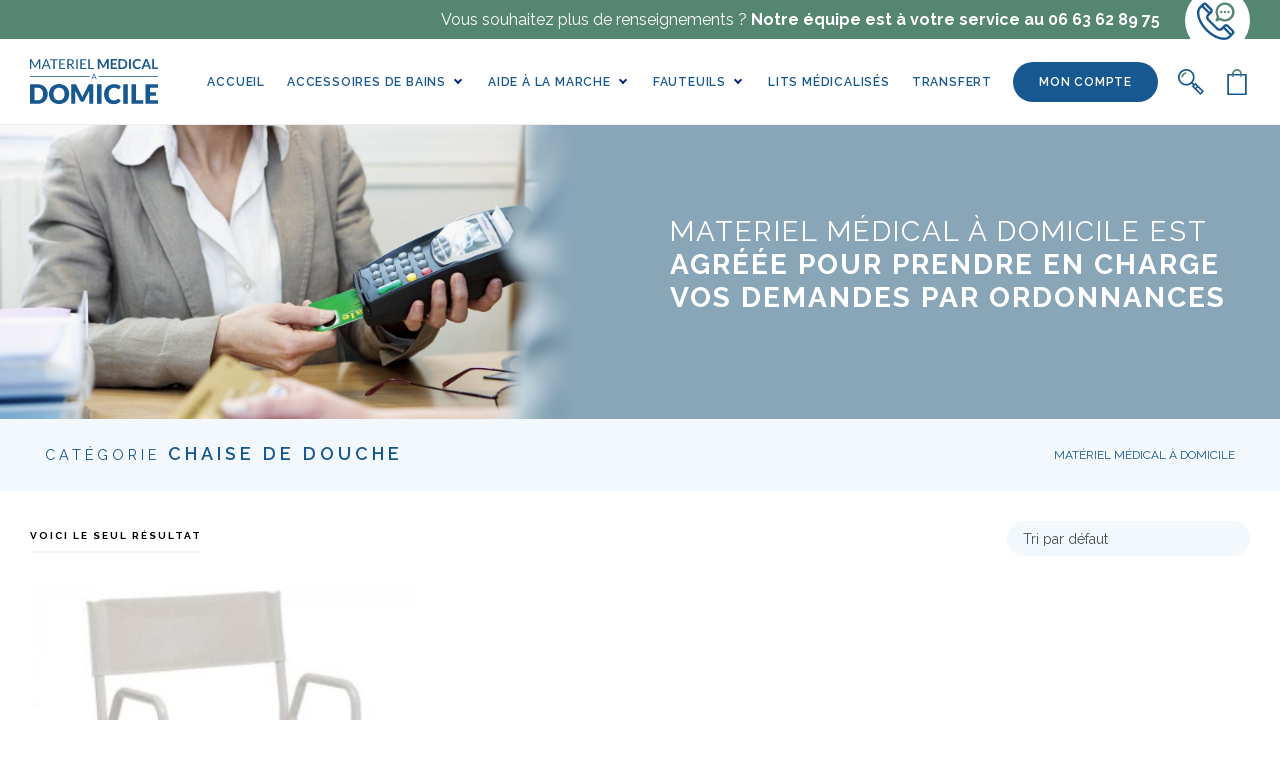

--- FILE ---
content_type: text/html; charset=UTF-8
request_url: https://www.materielmedicaldomicile.fr/categorie-produit/accessoires-de-bains/chaise-de-douche/
body_size: 13123
content:
   
<!DOCTYPE html>

<html lang="fr-FR">
    <head>
        <meta charset="UTF-8">
        
        <title>Catégorie : Chaise de douche | Matériel Médical à Domicile</title>
        
        <meta name="viewport" content="width=device-width, initial-scale=1, shrink-to-fit=no">
        <meta http-equiv="X-UA-Compatible" content="IE=edge, Chrome=1" />
        
        <link rel="apple-touch-icon" sizes="180x180" href="https://www.materielmedicaldomicile.fr/wp-content/themes/element/asset/img/favicon/apple-touch-icon.png">
        <link rel="icon" type="image/png" href="https://www.materielmedicaldomicile.fr/wp-content/themes/element/asset/img/favicon/favicon-32x32.png" sizes="32x32">
        <link rel="icon" type="image/png" href="https://www.materielmedicaldomicile.fr/wp-content/themes/element/asset/img/favicon/favicon-16x16.png" sizes="16x16">
        <link rel="manifest" href="https://www.materielmedicaldomicile.fr/wp-content/themes/element/asset/img/favicon/manifest.json">
        <link rel="mask-icon" href="https://www.materielmedicaldomicile.fr/wp-content/themes/element/asset/img/favicon/safari-pinned-tab.svg" color="#5bbad5">
        <meta name="apple-mobile-web-app-title" content="Matériel Médical à Domicile">
        <meta name="application-name" content="Matériel Médical à Domicile">
        <meta name="theme-color" content="#ffffff">

        <link rel="stylesheet" href="https://www.materielmedicaldomicile.fr/wp-content/themes/element/style.css">
        
        <link href="https://fonts.googleapis.com/css?family=Raleway:100,100i,200,200i,300,300i,400,400i,500,500i,600,600i,700,700i,800,800i,900,900i&display=swap" rel="stylesheet">
        
        <link rel="canonical" href="https://www.materielmedicaldomicile.fr/categorie-produit/accessoires-de-bains/chaise-de-douche/" />
<meta property="og:type" content="website" />
<meta property="og:locale" content="fr_FR" />
<meta property="og:site_name" content="Matériel Médical à Domicile" />
<meta property="og:title" content="Catégorie : Chaise de douche | Matériel Médical à Domicile" />
<meta property="og:url" content="https://www.materielmedicaldomicile.fr/categorie-produit/accessoires-de-bains/chaise-de-douche/" />
<meta name="twitter:card" content="summary_large_image" />
<meta name="twitter:title" content="Catégorie : Chaise de douche | Matériel Médical à Domicile" />
<script type="application/ld+json">{"@context":"https://schema.org","@graph":[{"@type":"WebSite","@id":"https://www.materielmedicaldomicile.fr/#/schema/WebSite","url":"https://www.materielmedicaldomicile.fr/","name":"Matériel Médical à Domicile","inLanguage":"fr-FR","potentialAction":{"@type":"SearchAction","target":{"@type":"EntryPoint","urlTemplate":"https://www.materielmedicaldomicile.fr/search/{search_term_string}/"},"query-input":"required name=search_term_string"},"publisher":{"@type":"Organization","@id":"https://www.materielmedicaldomicile.fr/#/schema/Organization","name":"Matériel Médical à Domicile","url":"https://www.materielmedicaldomicile.fr/"}},{"@type":"CollectionPage","@id":"https://www.materielmedicaldomicile.fr/categorie-produit/accessoires-de-bains/chaise-de-douche/","url":"https://www.materielmedicaldomicile.fr/categorie-produit/accessoires-de-bains/chaise-de-douche/","name":"Catégorie : Chaise de douche | Matériel Médical à Domicile","inLanguage":"fr-FR","isPartOf":{"@id":"https://www.materielmedicaldomicile.fr/#/schema/WebSite"},"breadcrumb":{"@type":"BreadcrumbList","@id":"https://www.materielmedicaldomicile.fr/#/schema/BreadcrumbList","itemListElement":[{"@type":"ListItem","position":1,"item":"https://www.materielmedicaldomicile.fr/","name":"Matériel Médical à Domicile"},{"@type":"ListItem","position":2,"name":"Catégorie : Chaise de douche"}]}}]}</script>
<link rel="alternate" type="application/rss+xml" title="Flux pour Matériel Médical à Domicile &raquo; Chaise de douche Catégorie" href="https://www.materielmedicaldomicile.fr/categorie-produit/accessoires-de-bains/chaise-de-douche/feed/" />
<style id='wp-img-auto-sizes-contain-inline-css' type='text/css'>
img:is([sizes=auto i],[sizes^="auto," i]){contain-intrinsic-size:3000px 1500px}
/*# sourceURL=wp-img-auto-sizes-contain-inline-css */
</style>
<style id='wp-emoji-styles-inline-css' type='text/css'>

	img.wp-smiley, img.emoji {
		display: inline !important;
		border: none !important;
		box-shadow: none !important;
		height: 1em !important;
		width: 1em !important;
		margin: 0 0.07em !important;
		vertical-align: -0.1em !important;
		background: none !important;
		padding: 0 !important;
	}
/*# sourceURL=wp-emoji-styles-inline-css */
</style>
<style id='wp-block-library-inline-css' type='text/css'>
:root{--wp-block-synced-color:#7a00df;--wp-block-synced-color--rgb:122,0,223;--wp-bound-block-color:var(--wp-block-synced-color);--wp-editor-canvas-background:#ddd;--wp-admin-theme-color:#007cba;--wp-admin-theme-color--rgb:0,124,186;--wp-admin-theme-color-darker-10:#006ba1;--wp-admin-theme-color-darker-10--rgb:0,107,160.5;--wp-admin-theme-color-darker-20:#005a87;--wp-admin-theme-color-darker-20--rgb:0,90,135;--wp-admin-border-width-focus:2px}@media (min-resolution:192dpi){:root{--wp-admin-border-width-focus:1.5px}}.wp-element-button{cursor:pointer}:root .has-very-light-gray-background-color{background-color:#eee}:root .has-very-dark-gray-background-color{background-color:#313131}:root .has-very-light-gray-color{color:#eee}:root .has-very-dark-gray-color{color:#313131}:root .has-vivid-green-cyan-to-vivid-cyan-blue-gradient-background{background:linear-gradient(135deg,#00d084,#0693e3)}:root .has-purple-crush-gradient-background{background:linear-gradient(135deg,#34e2e4,#4721fb 50%,#ab1dfe)}:root .has-hazy-dawn-gradient-background{background:linear-gradient(135deg,#faaca8,#dad0ec)}:root .has-subdued-olive-gradient-background{background:linear-gradient(135deg,#fafae1,#67a671)}:root .has-atomic-cream-gradient-background{background:linear-gradient(135deg,#fdd79a,#004a59)}:root .has-nightshade-gradient-background{background:linear-gradient(135deg,#330968,#31cdcf)}:root .has-midnight-gradient-background{background:linear-gradient(135deg,#020381,#2874fc)}:root{--wp--preset--font-size--normal:16px;--wp--preset--font-size--huge:42px}.has-regular-font-size{font-size:1em}.has-larger-font-size{font-size:2.625em}.has-normal-font-size{font-size:var(--wp--preset--font-size--normal)}.has-huge-font-size{font-size:var(--wp--preset--font-size--huge)}.has-text-align-center{text-align:center}.has-text-align-left{text-align:left}.has-text-align-right{text-align:right}.has-fit-text{white-space:nowrap!important}#end-resizable-editor-section{display:none}.aligncenter{clear:both}.items-justified-left{justify-content:flex-start}.items-justified-center{justify-content:center}.items-justified-right{justify-content:flex-end}.items-justified-space-between{justify-content:space-between}.screen-reader-text{border:0;clip-path:inset(50%);height:1px;margin:-1px;overflow:hidden;padding:0;position:absolute;width:1px;word-wrap:normal!important}.screen-reader-text:focus{background-color:#ddd;clip-path:none;color:#444;display:block;font-size:1em;height:auto;left:5px;line-height:normal;padding:15px 23px 14px;text-decoration:none;top:5px;width:auto;z-index:100000}html :where(.has-border-color){border-style:solid}html :where([style*=border-top-color]){border-top-style:solid}html :where([style*=border-right-color]){border-right-style:solid}html :where([style*=border-bottom-color]){border-bottom-style:solid}html :where([style*=border-left-color]){border-left-style:solid}html :where([style*=border-width]){border-style:solid}html :where([style*=border-top-width]){border-top-style:solid}html :where([style*=border-right-width]){border-right-style:solid}html :where([style*=border-bottom-width]){border-bottom-style:solid}html :where([style*=border-left-width]){border-left-style:solid}html :where(img[class*=wp-image-]){height:auto;max-width:100%}:where(figure){margin:0 0 1em}html :where(.is-position-sticky){--wp-admin--admin-bar--position-offset:var(--wp-admin--admin-bar--height,0px)}@media screen and (max-width:600px){html :where(.is-position-sticky){--wp-admin--admin-bar--position-offset:0px}}

/*# sourceURL=wp-block-library-inline-css */
</style><link rel='stylesheet' id='wc-blocks-style-css' href='https://www.materielmedicaldomicile.fr/wp-content/plugins/woocommerce/assets/client/blocks/wc-blocks.css?ver=wc-10.4.3' type='text/css' media='all' />
<style id='global-styles-inline-css' type='text/css'>
:root{--wp--preset--aspect-ratio--square: 1;--wp--preset--aspect-ratio--4-3: 4/3;--wp--preset--aspect-ratio--3-4: 3/4;--wp--preset--aspect-ratio--3-2: 3/2;--wp--preset--aspect-ratio--2-3: 2/3;--wp--preset--aspect-ratio--16-9: 16/9;--wp--preset--aspect-ratio--9-16: 9/16;--wp--preset--color--black: #000000;--wp--preset--color--cyan-bluish-gray: #abb8c3;--wp--preset--color--white: #ffffff;--wp--preset--color--pale-pink: #f78da7;--wp--preset--color--vivid-red: #cf2e2e;--wp--preset--color--luminous-vivid-orange: #ff6900;--wp--preset--color--luminous-vivid-amber: #fcb900;--wp--preset--color--light-green-cyan: #7bdcb5;--wp--preset--color--vivid-green-cyan: #00d084;--wp--preset--color--pale-cyan-blue: #8ed1fc;--wp--preset--color--vivid-cyan-blue: #0693e3;--wp--preset--color--vivid-purple: #9b51e0;--wp--preset--gradient--vivid-cyan-blue-to-vivid-purple: linear-gradient(135deg,rgb(6,147,227) 0%,rgb(155,81,224) 100%);--wp--preset--gradient--light-green-cyan-to-vivid-green-cyan: linear-gradient(135deg,rgb(122,220,180) 0%,rgb(0,208,130) 100%);--wp--preset--gradient--luminous-vivid-amber-to-luminous-vivid-orange: linear-gradient(135deg,rgb(252,185,0) 0%,rgb(255,105,0) 100%);--wp--preset--gradient--luminous-vivid-orange-to-vivid-red: linear-gradient(135deg,rgb(255,105,0) 0%,rgb(207,46,46) 100%);--wp--preset--gradient--very-light-gray-to-cyan-bluish-gray: linear-gradient(135deg,rgb(238,238,238) 0%,rgb(169,184,195) 100%);--wp--preset--gradient--cool-to-warm-spectrum: linear-gradient(135deg,rgb(74,234,220) 0%,rgb(151,120,209) 20%,rgb(207,42,186) 40%,rgb(238,44,130) 60%,rgb(251,105,98) 80%,rgb(254,248,76) 100%);--wp--preset--gradient--blush-light-purple: linear-gradient(135deg,rgb(255,206,236) 0%,rgb(152,150,240) 100%);--wp--preset--gradient--blush-bordeaux: linear-gradient(135deg,rgb(254,205,165) 0%,rgb(254,45,45) 50%,rgb(107,0,62) 100%);--wp--preset--gradient--luminous-dusk: linear-gradient(135deg,rgb(255,203,112) 0%,rgb(199,81,192) 50%,rgb(65,88,208) 100%);--wp--preset--gradient--pale-ocean: linear-gradient(135deg,rgb(255,245,203) 0%,rgb(182,227,212) 50%,rgb(51,167,181) 100%);--wp--preset--gradient--electric-grass: linear-gradient(135deg,rgb(202,248,128) 0%,rgb(113,206,126) 100%);--wp--preset--gradient--midnight: linear-gradient(135deg,rgb(2,3,129) 0%,rgb(40,116,252) 100%);--wp--preset--font-size--small: 13px;--wp--preset--font-size--medium: 20px;--wp--preset--font-size--large: 36px;--wp--preset--font-size--x-large: 42px;--wp--preset--spacing--20: 0.44rem;--wp--preset--spacing--30: 0.67rem;--wp--preset--spacing--40: 1rem;--wp--preset--spacing--50: 1.5rem;--wp--preset--spacing--60: 2.25rem;--wp--preset--spacing--70: 3.38rem;--wp--preset--spacing--80: 5.06rem;--wp--preset--shadow--natural: 6px 6px 9px rgba(0, 0, 0, 0.2);--wp--preset--shadow--deep: 12px 12px 50px rgba(0, 0, 0, 0.4);--wp--preset--shadow--sharp: 6px 6px 0px rgba(0, 0, 0, 0.2);--wp--preset--shadow--outlined: 6px 6px 0px -3px rgb(255, 255, 255), 6px 6px rgb(0, 0, 0);--wp--preset--shadow--crisp: 6px 6px 0px rgb(0, 0, 0);}:where(.is-layout-flex){gap: 0.5em;}:where(.is-layout-grid){gap: 0.5em;}body .is-layout-flex{display: flex;}.is-layout-flex{flex-wrap: wrap;align-items: center;}.is-layout-flex > :is(*, div){margin: 0;}body .is-layout-grid{display: grid;}.is-layout-grid > :is(*, div){margin: 0;}:where(.wp-block-columns.is-layout-flex){gap: 2em;}:where(.wp-block-columns.is-layout-grid){gap: 2em;}:where(.wp-block-post-template.is-layout-flex){gap: 1.25em;}:where(.wp-block-post-template.is-layout-grid){gap: 1.25em;}.has-black-color{color: var(--wp--preset--color--black) !important;}.has-cyan-bluish-gray-color{color: var(--wp--preset--color--cyan-bluish-gray) !important;}.has-white-color{color: var(--wp--preset--color--white) !important;}.has-pale-pink-color{color: var(--wp--preset--color--pale-pink) !important;}.has-vivid-red-color{color: var(--wp--preset--color--vivid-red) !important;}.has-luminous-vivid-orange-color{color: var(--wp--preset--color--luminous-vivid-orange) !important;}.has-luminous-vivid-amber-color{color: var(--wp--preset--color--luminous-vivid-amber) !important;}.has-light-green-cyan-color{color: var(--wp--preset--color--light-green-cyan) !important;}.has-vivid-green-cyan-color{color: var(--wp--preset--color--vivid-green-cyan) !important;}.has-pale-cyan-blue-color{color: var(--wp--preset--color--pale-cyan-blue) !important;}.has-vivid-cyan-blue-color{color: var(--wp--preset--color--vivid-cyan-blue) !important;}.has-vivid-purple-color{color: var(--wp--preset--color--vivid-purple) !important;}.has-black-background-color{background-color: var(--wp--preset--color--black) !important;}.has-cyan-bluish-gray-background-color{background-color: var(--wp--preset--color--cyan-bluish-gray) !important;}.has-white-background-color{background-color: var(--wp--preset--color--white) !important;}.has-pale-pink-background-color{background-color: var(--wp--preset--color--pale-pink) !important;}.has-vivid-red-background-color{background-color: var(--wp--preset--color--vivid-red) !important;}.has-luminous-vivid-orange-background-color{background-color: var(--wp--preset--color--luminous-vivid-orange) !important;}.has-luminous-vivid-amber-background-color{background-color: var(--wp--preset--color--luminous-vivid-amber) !important;}.has-light-green-cyan-background-color{background-color: var(--wp--preset--color--light-green-cyan) !important;}.has-vivid-green-cyan-background-color{background-color: var(--wp--preset--color--vivid-green-cyan) !important;}.has-pale-cyan-blue-background-color{background-color: var(--wp--preset--color--pale-cyan-blue) !important;}.has-vivid-cyan-blue-background-color{background-color: var(--wp--preset--color--vivid-cyan-blue) !important;}.has-vivid-purple-background-color{background-color: var(--wp--preset--color--vivid-purple) !important;}.has-black-border-color{border-color: var(--wp--preset--color--black) !important;}.has-cyan-bluish-gray-border-color{border-color: var(--wp--preset--color--cyan-bluish-gray) !important;}.has-white-border-color{border-color: var(--wp--preset--color--white) !important;}.has-pale-pink-border-color{border-color: var(--wp--preset--color--pale-pink) !important;}.has-vivid-red-border-color{border-color: var(--wp--preset--color--vivid-red) !important;}.has-luminous-vivid-orange-border-color{border-color: var(--wp--preset--color--luminous-vivid-orange) !important;}.has-luminous-vivid-amber-border-color{border-color: var(--wp--preset--color--luminous-vivid-amber) !important;}.has-light-green-cyan-border-color{border-color: var(--wp--preset--color--light-green-cyan) !important;}.has-vivid-green-cyan-border-color{border-color: var(--wp--preset--color--vivid-green-cyan) !important;}.has-pale-cyan-blue-border-color{border-color: var(--wp--preset--color--pale-cyan-blue) !important;}.has-vivid-cyan-blue-border-color{border-color: var(--wp--preset--color--vivid-cyan-blue) !important;}.has-vivid-purple-border-color{border-color: var(--wp--preset--color--vivid-purple) !important;}.has-vivid-cyan-blue-to-vivid-purple-gradient-background{background: var(--wp--preset--gradient--vivid-cyan-blue-to-vivid-purple) !important;}.has-light-green-cyan-to-vivid-green-cyan-gradient-background{background: var(--wp--preset--gradient--light-green-cyan-to-vivid-green-cyan) !important;}.has-luminous-vivid-amber-to-luminous-vivid-orange-gradient-background{background: var(--wp--preset--gradient--luminous-vivid-amber-to-luminous-vivid-orange) !important;}.has-luminous-vivid-orange-to-vivid-red-gradient-background{background: var(--wp--preset--gradient--luminous-vivid-orange-to-vivid-red) !important;}.has-very-light-gray-to-cyan-bluish-gray-gradient-background{background: var(--wp--preset--gradient--very-light-gray-to-cyan-bluish-gray) !important;}.has-cool-to-warm-spectrum-gradient-background{background: var(--wp--preset--gradient--cool-to-warm-spectrum) !important;}.has-blush-light-purple-gradient-background{background: var(--wp--preset--gradient--blush-light-purple) !important;}.has-blush-bordeaux-gradient-background{background: var(--wp--preset--gradient--blush-bordeaux) !important;}.has-luminous-dusk-gradient-background{background: var(--wp--preset--gradient--luminous-dusk) !important;}.has-pale-ocean-gradient-background{background: var(--wp--preset--gradient--pale-ocean) !important;}.has-electric-grass-gradient-background{background: var(--wp--preset--gradient--electric-grass) !important;}.has-midnight-gradient-background{background: var(--wp--preset--gradient--midnight) !important;}.has-small-font-size{font-size: var(--wp--preset--font-size--small) !important;}.has-medium-font-size{font-size: var(--wp--preset--font-size--medium) !important;}.has-large-font-size{font-size: var(--wp--preset--font-size--large) !important;}.has-x-large-font-size{font-size: var(--wp--preset--font-size--x-large) !important;}
/*# sourceURL=global-styles-inline-css */
</style>

<style id='classic-theme-styles-inline-css' type='text/css'>
/*! This file is auto-generated */
.wp-block-button__link{color:#fff;background-color:#32373c;border-radius:9999px;box-shadow:none;text-decoration:none;padding:calc(.667em + 2px) calc(1.333em + 2px);font-size:1.125em}.wp-block-file__button{background:#32373c;color:#fff;text-decoration:none}
/*# sourceURL=/wp-includes/css/classic-themes.min.css */
</style>
<link rel='stylesheet' id='contact-form-7-css' href='https://www.materielmedicaldomicile.fr/wp-content/plugins/contact-form-7/includes/css/styles.css?ver=6.1.4' type='text/css' media='all' />
<link rel='stylesheet' id='woocommerce-layout-css' href='https://www.materielmedicaldomicile.fr/wp-content/plugins/woocommerce/assets/css/woocommerce-layout.css?ver=10.4.3' type='text/css' media='all' />
<link rel='stylesheet' id='woocommerce-smallscreen-css' href='https://www.materielmedicaldomicile.fr/wp-content/plugins/woocommerce/assets/css/woocommerce-smallscreen.css?ver=10.4.3' type='text/css' media='only screen and (max-width: 768px)' />
<link rel='stylesheet' id='woocommerce-general-css' href='https://www.materielmedicaldomicile.fr/wp-content/plugins/woocommerce/assets/css/woocommerce.css?ver=10.4.3' type='text/css' media='all' />
<style id='woocommerce-inline-inline-css' type='text/css'>
.woocommerce form .form-row .required { visibility: visible; }
/*# sourceURL=woocommerce-inline-inline-css */
</style>
<link rel='stylesheet' id='element_style_root-css' href='https://www.materielmedicaldomicile.fr/wp-content/themes/element/asset/css/root.css?ver=70354814716d01da7d2569ce8310670e' type='text/css' media='all' />
<link rel='stylesheet' id='element_style_bootstrap-css' href='https://www.materielmedicaldomicile.fr/wp-content/themes/element/asset/css/bootstrap.css?ver=70354814716d01da7d2569ce8310670e' type='text/css' media='all' />
<link rel='stylesheet' id='element_style_animate-css' href='https://www.materielmedicaldomicile.fr/wp-content/themes/element/asset/css/plugin/plugin.animate.css?ver=70354814716d01da7d2569ce8310670e' type='text/css' media='all' />
<link rel='stylesheet' id='element_style_aos-css' href='https://www.materielmedicaldomicile.fr/wp-content/themes/element/asset/css/plugin/plugin.aos.css?ver=70354814716d01da7d2569ce8310670e' type='text/css' media='all' />
<link rel='stylesheet' id='element_style_owl-css' href='https://www.materielmedicaldomicile.fr/wp-content/themes/element/asset/css/plugin/plugin.owlcarousel.css?ver=70354814716d01da7d2569ce8310670e' type='text/css' media='all' />
<link rel='stylesheet' id='element_style_woo-css' href='https://www.materielmedicaldomicile.fr/wp-content/themes/element/asset/css/woocommerce.css?ver=70354814716d01da7d2569ce8310670e' type='text/css' media='all' />
<link rel='stylesheet' id='element_style_style-css' href='https://www.materielmedicaldomicile.fr/wp-content/themes/element/asset/css/style.css?ver=70354814716d01da7d2569ce8310670e' type='text/css' media='all' />
<link rel='stylesheet' id='element_style_custom-css' href='https://www.materielmedicaldomicile.fr/wp-content/themes/element/asset/css/custom.css?ver=70354814716d01da7d2569ce8310670e' type='text/css' media='all' />
<script type="text/javascript" src="https://www.materielmedicaldomicile.fr/wp-includes/js/jquery/jquery.min.js?ver=3.7.1" id="jquery-core-js"></script>
<script type="text/javascript" src="https://www.materielmedicaldomicile.fr/wp-includes/js/jquery/jquery-migrate.min.js?ver=3.4.1" id="jquery-migrate-js"></script>
<script type="text/javascript" src="https://www.materielmedicaldomicile.fr/wp-content/plugins/woocommerce/assets/js/jquery-blockui/jquery.blockUI.min.js?ver=2.7.0-wc.10.4.3" id="wc-jquery-blockui-js" defer="defer" data-wp-strategy="defer"></script>
<script type="text/javascript" id="wc-add-to-cart-js-extra">
/* <![CDATA[ */
var wc_add_to_cart_params = {"ajax_url":"/wp-admin/admin-ajax.php","wc_ajax_url":"/?wc-ajax=%%endpoint%%","i18n_view_cart":"Voir le panier","cart_url":"https://www.materielmedicaldomicile.fr/panier/","is_cart":"","cart_redirect_after_add":"yes"};
//# sourceURL=wc-add-to-cart-js-extra
/* ]]> */
</script>
<script type="text/javascript" src="https://www.materielmedicaldomicile.fr/wp-content/plugins/woocommerce/assets/js/frontend/add-to-cart.min.js?ver=10.4.3" id="wc-add-to-cart-js" defer="defer" data-wp-strategy="defer"></script>
<script type="text/javascript" src="https://www.materielmedicaldomicile.fr/wp-content/plugins/woocommerce/assets/js/js-cookie/js.cookie.min.js?ver=2.1.4-wc.10.4.3" id="wc-js-cookie-js" defer="defer" data-wp-strategy="defer"></script>
<script type="text/javascript" id="woocommerce-js-extra">
/* <![CDATA[ */
var woocommerce_params = {"ajax_url":"/wp-admin/admin-ajax.php","wc_ajax_url":"/?wc-ajax=%%endpoint%%","i18n_password_show":"Afficher le mot de passe","i18n_password_hide":"Masquer le mot de passe"};
//# sourceURL=woocommerce-js-extra
/* ]]> */
</script>
<script type="text/javascript" src="https://www.materielmedicaldomicile.fr/wp-content/plugins/woocommerce/assets/js/frontend/woocommerce.min.js?ver=10.4.3" id="woocommerce-js" defer="defer" data-wp-strategy="defer"></script>
<link rel="https://api.w.org/" href="https://www.materielmedicaldomicile.fr/wp-json/" /><link rel="alternate" title="JSON" type="application/json" href="https://www.materielmedicaldomicile.fr/wp-json/wp/v2/product_cat/37" /><link rel="EditURI" type="application/rsd+xml" title="RSD" href="https://www.materielmedicaldomicile.fr/xmlrpc.php?rsd" />
<script type="text/javascript">
(function(url){
	if(/(?:Chrome\/26\.0\.1410\.63 Safari\/537\.31|WordfenceTestMonBot)/.test(navigator.userAgent)){ return; }
	var addEvent = function(evt, handler) {
		if (window.addEventListener) {
			document.addEventListener(evt, handler, false);
		} else if (window.attachEvent) {
			document.attachEvent('on' + evt, handler);
		}
	};
	var removeEvent = function(evt, handler) {
		if (window.removeEventListener) {
			document.removeEventListener(evt, handler, false);
		} else if (window.detachEvent) {
			document.detachEvent('on' + evt, handler);
		}
	};
	var evts = 'contextmenu dblclick drag dragend dragenter dragleave dragover dragstart drop keydown keypress keyup mousedown mousemove mouseout mouseover mouseup mousewheel scroll'.split(' ');
	var logHuman = function() {
		if (window.wfLogHumanRan) { return; }
		window.wfLogHumanRan = true;
		var wfscr = document.createElement('script');
		wfscr.type = 'text/javascript';
		wfscr.async = true;
		wfscr.src = url + '&r=' + Math.random();
		(document.getElementsByTagName('head')[0]||document.getElementsByTagName('body')[0]).appendChild(wfscr);
		for (var i = 0; i < evts.length; i++) {
			removeEvent(evts[i], logHuman);
		}
	};
	for (var i = 0; i < evts.length; i++) {
		addEvent(evts[i], logHuman);
	}
})('//www.materielmedicaldomicile.fr/?wordfence_lh=1&hid=78F690CD11CA7D5169C56B79E88FD320');
</script>	<noscript><style>.woocommerce-product-gallery{ opacity: 1 !important; }</style></noscript>
	        
        <script>
            (function(i,s,o,g,r,a,m){i['GoogleAnalyticsObject']=r;i[r]=i[r]||function(){
            (i[r].q=i[r].q||[]).push(arguments)},i[r].l=1*new Date();a=s.createElement(o),
            m=s.getElementsByTagName(o)[0];a.async=1;a.src=g;m.parentNode.insertBefore(a,m)
            })(window,document,'script','https://www.google-analytics.com/analytics.js','ga');
            ga('create', 'UA-163846957-1', 'auto');
            ga('send', 'pageview');
        </script>
        
    <link rel='stylesheet' id='megamenu-frontend-css' href='https://www.materielmedicaldomicile.fr/wp-content/themes/element/includes/plugins-integrated/megamenu/megamenu-frontend.css?ver=70354814716d01da7d2569ce8310670e' type='text/css' media='all' />
</head>

    <body class="archive tax-product_cat term-chaise-de-douche term-37 wp-theme-element theme-element woocommerce woocommerce-page woocommerce-no-js">
    <header>
    <div class="container py-1">
        <div class="col-12 text-center text-lg-right text-white pr-5">
            <div class="icon"></div>
            Vous souhaitez plus de renseignements ? <b>Notre équipe est à votre service au 06 63 62 89 75</b>        </div>
    </div>
</header>
<nav class="nav-sticky">
    <div class="container content">
        <a href="https://www.materielmedicaldomicile.fr" class="logo">
            <img src="https://www.materielmedicaldomicile.fr/wp-content/themes/element/asset/img/img-nav-logo.svg">
        </a>
        <ul id="menu-primary" class="menu"><li id="menu-item-7" class="menu-item menu-item-type-post_type menu-item-object-page menu-item-home menu-item-7"><a href="https://www.materielmedicaldomicile.fr/"><span class="menu-title">Accueil</span></a></li>
<li id="menu-item-321" class="menu-item menu-item-type-taxonomy menu-item-object-product_cat current-product_cat-ancestor current-menu-ancestor current-menu-parent current-product_cat-parent menu-item-has-children menu-item-321"><a href="https://www.materielmedicaldomicile.fr/categorie-produit/accessoires-de-bains/"><span class="menu-title">Accessoires de bains</span></a>
<ul class="sub-menu">
	<li id="menu-item-322" class="menu-item menu-item-type-taxonomy menu-item-object-product_cat current-menu-item menu-item-322"><a href="https://www.materielmedicaldomicile.fr/categorie-produit/accessoires-de-bains/chaise-de-douche/" aria-current="page"><span class="menu-title">Chaise de douche</span></a></li>
	<li id="menu-item-323" class="menu-item menu-item-type-taxonomy menu-item-object-product_cat menu-item-323"><a href="https://www.materielmedicaldomicile.fr/categorie-produit/accessoires-de-bains/planche-de-bain/"><span class="menu-title">Planche de bain</span></a></li>
	<li id="menu-item-324" class="menu-item menu-item-type-taxonomy menu-item-object-product_cat menu-item-324"><a href="https://www.materielmedicaldomicile.fr/categorie-produit/accessoires-de-bains/siege-de-bain-pivotant/"><span class="menu-title">Siège de bain pivotant</span></a></li>
</ul>
</li>
<li id="menu-item-325" class="menu-item menu-item-type-taxonomy menu-item-object-product_cat menu-item-has-children menu-item-325"><a href="https://www.materielmedicaldomicile.fr/categorie-produit/aide-a-la-marche/"><span class="menu-title">Aide à la marche</span></a>
<ul class="sub-menu">
	<li id="menu-item-326" class="menu-item menu-item-type-taxonomy menu-item-object-product_cat menu-item-326"><a href="https://www.materielmedicaldomicile.fr/categorie-produit/aide-a-la-marche/cannes/"><span class="menu-title">Cannes</span></a></li>
	<li id="menu-item-327" class="menu-item menu-item-type-taxonomy menu-item-object-product_cat menu-item-327"><a href="https://www.materielmedicaldomicile.fr/categorie-produit/aide-a-la-marche/deambulateurs/"><span class="menu-title">Déambulateurs</span></a></li>
	<li id="menu-item-328" class="menu-item menu-item-type-taxonomy menu-item-object-product_cat menu-item-328"><a href="https://www.materielmedicaldomicile.fr/categorie-produit/aide-a-la-marche/rollateurs/"><span class="menu-title">Rollateurs</span></a></li>
</ul>
</li>
<li id="menu-item-329" class="menu-item menu-item-type-taxonomy menu-item-object-product_cat menu-item-has-children menu-item-329"><a href="https://www.materielmedicaldomicile.fr/categorie-produit/fauteuils/"><span class="menu-title">Fauteuils</span></a>
<ul class="sub-menu">
	<li id="menu-item-330" class="menu-item menu-item-type-taxonomy menu-item-object-product_cat menu-item-330"><a href="https://www.materielmedicaldomicile.fr/categorie-produit/fauteuils/action/"><span class="menu-title">Action</span></a></li>
	<li id="menu-item-331" class="menu-item menu-item-type-taxonomy menu-item-object-product_cat menu-item-331"><a href="https://www.materielmedicaldomicile.fr/categorie-produit/fauteuils/confort/"><span class="menu-title">Confort</span></a></li>
	<li id="menu-item-332" class="menu-item menu-item-type-taxonomy menu-item-object-product_cat menu-item-332"><a href="https://www.materielmedicaldomicile.fr/categorie-produit/fauteuils/coussins/"><span class="menu-title">Coussins</span></a></li>
	<li id="menu-item-333" class="menu-item menu-item-type-taxonomy menu-item-object-product_cat menu-item-333"><a href="https://www.materielmedicaldomicile.fr/categorie-produit/fauteuils/rea/"><span class="menu-title">Réa</span></a></li>
</ul>
</li>
<li id="menu-item-334" class="menu-item menu-item-type-taxonomy menu-item-object-product_cat menu-item-334"><a href="https://www.materielmedicaldomicile.fr/categorie-produit/lits-medicalises/"><span class="menu-title">Lits médicalisés</span></a></li>
<li id="menu-item-335" class="menu-item menu-item-type-taxonomy menu-item-object-product_cat menu-item-335"><a href="https://www.materielmedicaldomicile.fr/categorie-produit/transfert/"><span class="menu-title">Transfert</span></a></li>
<li id="menu-item-15" class="colored menu-item menu-item-type-post_type menu-item-object-page menu-item-15"><a href="https://www.materielmedicaldomicile.fr/mon-compte/"><span class="menu-title">Mon compte</span></a></li>
</ul>  
                    <div class="nav-search">
                <div class="search-icon"></div>
            </div>
            <div class="nav-cart">
                <div class="cart-icon"></div>
            </div>
                <div class="nav-burger">
            <div class="burger"><span></span><span></span><span></span></div>
        </div>
    </div>
</nav>

    <div class="nav-cart-modal">
        <div class="item">
            <div class="cart-close"></div>
            <div class="content">
                <div class="cart-icon"></div>
                

	<p class="woocommerce-mini-cart__empty-message">Votre panier est vide.</p>


            </div>
        </div>
    </div>
    <div class="nav-search-modal">
        <div class="content">
            <div class="search-close"></div>
            <form role="search" method="get" class="woocommerce-product-search" action="https://www.materielmedicaldomicile.fr/">
	<label class="screen-reader-text" for="woocommerce-product-search-field-0">Recherche pour :</label>
	<input type="search" id="woocommerce-product-search-field-0" class="search-field" placeholder="Recherche de produits…" value="" name="s" />
	<button type="submit" value="Recherche" class="">Recherche</button>
	<input type="hidden" name="post_type" value="product" />
</form>
        </div>
    </div>

<div class="nav-responsive">
    <div class="content">
        <a href="https://www.materielmedicaldomicile.fr" class="logo">
            <img src="https://www.materielmedicaldomicile.fr/wp-content/themes/element/asset/img/img-nav-logo.svg">
        </a>
                    <div class="nav-reponsive-woo">
                <div class="nav-cart">
                    <div class="cart-icon"></div>
                </div>
                <a class="nav-account" href="https://www.materielmedicaldomicile.fr/?p=13"></a>
            </div>
                <ul id="menu-primary-1" class="menu"><li class="menu-item menu-item-type-post_type menu-item-object-page menu-item-home menu-item-7"><a href="https://www.materielmedicaldomicile.fr/"><span class="menu-title">Accueil</span></a></li>
<li class="menu-item menu-item-type-taxonomy menu-item-object-product_cat current-product_cat-ancestor current-menu-ancestor current-menu-parent current-product_cat-parent menu-item-has-children menu-item-321"><a href="https://www.materielmedicaldomicile.fr/categorie-produit/accessoires-de-bains/"><span class="menu-title">Accessoires de bains</span></a>
<ul class="sub-menu">
	<li class="menu-item menu-item-type-taxonomy menu-item-object-product_cat current-menu-item menu-item-322"><a href="https://www.materielmedicaldomicile.fr/categorie-produit/accessoires-de-bains/chaise-de-douche/" aria-current="page"><span class="menu-title">Chaise de douche</span></a></li>
	<li class="menu-item menu-item-type-taxonomy menu-item-object-product_cat menu-item-323"><a href="https://www.materielmedicaldomicile.fr/categorie-produit/accessoires-de-bains/planche-de-bain/"><span class="menu-title">Planche de bain</span></a></li>
	<li class="menu-item menu-item-type-taxonomy menu-item-object-product_cat menu-item-324"><a href="https://www.materielmedicaldomicile.fr/categorie-produit/accessoires-de-bains/siege-de-bain-pivotant/"><span class="menu-title">Siège de bain pivotant</span></a></li>
</ul>
</li>
<li class="menu-item menu-item-type-taxonomy menu-item-object-product_cat menu-item-has-children menu-item-325"><a href="https://www.materielmedicaldomicile.fr/categorie-produit/aide-a-la-marche/"><span class="menu-title">Aide à la marche</span></a>
<ul class="sub-menu">
	<li class="menu-item menu-item-type-taxonomy menu-item-object-product_cat menu-item-326"><a href="https://www.materielmedicaldomicile.fr/categorie-produit/aide-a-la-marche/cannes/"><span class="menu-title">Cannes</span></a></li>
	<li class="menu-item menu-item-type-taxonomy menu-item-object-product_cat menu-item-327"><a href="https://www.materielmedicaldomicile.fr/categorie-produit/aide-a-la-marche/deambulateurs/"><span class="menu-title">Déambulateurs</span></a></li>
	<li class="menu-item menu-item-type-taxonomy menu-item-object-product_cat menu-item-328"><a href="https://www.materielmedicaldomicile.fr/categorie-produit/aide-a-la-marche/rollateurs/"><span class="menu-title">Rollateurs</span></a></li>
</ul>
</li>
<li class="menu-item menu-item-type-taxonomy menu-item-object-product_cat menu-item-has-children menu-item-329"><a href="https://www.materielmedicaldomicile.fr/categorie-produit/fauteuils/"><span class="menu-title">Fauteuils</span></a>
<ul class="sub-menu">
	<li class="menu-item menu-item-type-taxonomy menu-item-object-product_cat menu-item-330"><a href="https://www.materielmedicaldomicile.fr/categorie-produit/fauteuils/action/"><span class="menu-title">Action</span></a></li>
	<li class="menu-item menu-item-type-taxonomy menu-item-object-product_cat menu-item-331"><a href="https://www.materielmedicaldomicile.fr/categorie-produit/fauteuils/confort/"><span class="menu-title">Confort</span></a></li>
	<li class="menu-item menu-item-type-taxonomy menu-item-object-product_cat menu-item-332"><a href="https://www.materielmedicaldomicile.fr/categorie-produit/fauteuils/coussins/"><span class="menu-title">Coussins</span></a></li>
	<li class="menu-item menu-item-type-taxonomy menu-item-object-product_cat menu-item-333"><a href="https://www.materielmedicaldomicile.fr/categorie-produit/fauteuils/rea/"><span class="menu-title">Réa</span></a></li>
</ul>
</li>
<li class="menu-item menu-item-type-taxonomy menu-item-object-product_cat menu-item-334"><a href="https://www.materielmedicaldomicile.fr/categorie-produit/lits-medicalises/"><span class="menu-title">Lits médicalisés</span></a></li>
<li class="menu-item menu-item-type-taxonomy menu-item-object-product_cat menu-item-335"><a href="https://www.materielmedicaldomicile.fr/categorie-produit/transfert/"><span class="menu-title">Transfert</span></a></li>
<li class="colored menu-item menu-item-type-post_type menu-item-object-page menu-item-15"><a href="https://www.materielmedicaldomicile.fr/mon-compte/"><span class="menu-title">Mon compte</span></a></li>
</ul>    </div>
</div>

    <div class="col-cta-secu" style="background: url('https://www.materielmedicaldomicile.fr/wp-content/uploads/2019/12/img-col-cta-secu-bg.jpg') no-repeat center right; background-size: cover;">
        <div class="container">
            <div class="row justify-content-end align-items-center py-5">
                <div class="col-md-6">
                    <h3 class="title">
                        Materiel Médical à Domicile est <b>agréée pour prendre en charge vos demandes par ordonnances</b>                    </h3>
                </div>
            </div>
        </div>
    </div>
    
   
    <div class="header-title clearfix">
        <div class="container">
            <div class="row align-items-center">
                <div class="content col-md-6">
                                                                        <h1 class="title mb-3 mb-md-0">
                                <small>Catégorie</small>
                                Chaise de douche                            </h1>
                                                            </div>
                <div class="col-md-6">
                                                <div class='breadcrumb'>
        <li><a href='https://www.materielmedicaldomicile.fr'>Matériel Médical à Domicile</a></li>
            </div>
                                        </div>
            </div>
        </div>
    </div>
<main class="page-woo">
    <div class="container">
        
			
				<h1 class="page-title">Chaise de douche</h1>

			
			
			
				<div class="woocommerce-notices-wrapper"></div><p class="woocommerce-result-count" role="alert" aria-relevant="all" >
	Voici le seul résultat</p>
<form class="woocommerce-ordering" method="get">
		<select
		name="orderby"
		class="orderby"
					aria-label="Commande"
			>
					<option value="menu_order"  selected='selected'>Tri par défaut</option>
					<option value="popularity" >Tri par popularité</option>
					<option value="rating" >Tri par notes moyennes</option>
					<option value="date" >Tri du plus récent au plus ancien</option>
					<option value="price" >Tri par tarif croissant</option>
					<option value="price-desc" >Tri par tarif décroissant</option>
			</select>
	<input type="hidden" name="paged" value="1" />
	</form>

				<ul class="products columns-3">

																					<li class="product type-product post-380 status-publish first instock product_cat-accessoires-de-bains product_cat-chaise-de-douche product_cat-tous-les-produits has-post-thumbnail taxable shipping-taxable purchasable product-type-simple">
	<a href="https://www.materielmedicaldomicile.fr/produit/chaise-de-douche-invacare-aquatec-galaxy/" class="woocommerce-LoopProduct-link woocommerce-loop-product__link"><img width="300" height="300" src="https://www.materielmedicaldomicile.fr/wp-content/uploads/2020/01/img-galaxy-1-300x300.jpg" class="attachment-woocommerce_thumbnail size-woocommerce_thumbnail" alt="Chaise de douche Invacare Aquatec Galaxy" decoding="async" fetchpriority="high" srcset="https://www.materielmedicaldomicile.fr/wp-content/uploads/2020/01/img-galaxy-1-300x300.jpg 300w, https://www.materielmedicaldomicile.fr/wp-content/uploads/2020/01/img-galaxy-1-100x100.jpg 100w, https://www.materielmedicaldomicile.fr/wp-content/uploads/2020/01/img-galaxy-1.jpg 560w" sizes="(max-width: 300px) 100vw, 300px" /><h2 class="woocommerce-loop-product__title">Chaise de douche Invacare Aquatec Galaxy</h2>
	<span class="price"><span class="woocommerce-Price-amount amount"><bdi>102,62<span class="woocommerce-Price-currencySymbol">&euro;</span></bdi></span></span>

    <div class="p-2 mb-3 text-center"><b class="d-block">Sécurité sociale et Mutuelle</b><small>Nous gérons le remboursement auprès de votre caisse</small></div>
</a><a href="/categorie-produit/accessoires-de-bains/chaise-de-douche/?add-to-cart=380" aria-describedby="woocommerce_loop_add_to_cart_link_describedby_380" data-quantity="1" class="button product_type_simple add_to_cart_button ajax_add_to_cart" data-product_id="380" data-product_sku="" aria-label="Ajouter au panier : &ldquo;Chaise de douche Invacare Aquatec Galaxy&rdquo;" rel="nofollow" data-success_message="« Chaise de douche Invacare Aquatec Galaxy » a été ajouté à votre panier">Ajouter au panier</a>	<span id="woocommerce_loop_add_to_cart_link_describedby_380" class="screen-reader-text">
			</span>
</li>
									
				</ul>

				
				    </div>
</main>
    <div class="col-cta-shipping py-5" style="background: url('https://www.materielmedicaldomicile.fr/wp-content/uploads/2019/05/img-col-cta-shipping.jpg') no-repeat center; background-size: cover;">
        <div class="container content py-3">
            <div class="row">
                                     
                        <div class="col-12 col-lg my-3 my-lg-0">
                            <div class="icon mb-3" style="background: url('https://www.materielmedicaldomicile.fr/wp-content/uploads/2019/12/img-icon-cta-shipping-icon-3.svg') no-repeat center; background-size: 60px;"></div>
                            <h3 class="title">Livraison & installation gratuite</h3>
                            <div class="p"><p><span>Tous nos produits sont livrés et installés à domicile gratuitement sur toute l’Ile de France</span></p>
</div>
                        </div>

                     
                        <div class="col-12 col-lg my-3 my-lg-0">
                            <div class="icon mb-3" style="background: url('https://www.materielmedicaldomicile.fr/wp-content/uploads/2019/05/img-icon-cta-shipping-icon-2.svg') no-repeat center; background-size: 60px;"></div>
                            <h3 class="title">A l'essai</h3>
                            <div class="p"><p>Vous avez la possibilité de tester le matériel médical</p>
</div>
                        </div>

                     
                        <div class="col-12 col-lg my-3 my-lg-0">
                            <div class="icon mb-3" style="background: url('https://www.materielmedicaldomicile.fr/wp-content/uploads/2019/05/img-icon-cta-shipping-icon-1.svg') no-repeat center; background-size: 60px;"></div>
                            <h3 class="title">Stock des produits</h3>
                            <div class="p"><p>Nous disposons d&rsquo;un stock important et disponible</p>
</div>
                        </div>

                     
                        <div class="col-12 col-lg my-3 my-lg-0">
                            <div class="icon mb-3" style="background: url('https://www.materielmedicaldomicile.fr/wp-content/uploads/2019/12/img-icon-cta-shipping-icon-4.svg') no-repeat center; background-size: 60px;"></div>
                            <h3 class="title">Techniciens</h3>
                            <div class="p"><p>Techniciens et agents d&rsquo;installation confirmés</p>
</div>
                        </div>

                                                </div>
        </div>
    </div>
    <div class="clearfix"></div>
        <div class="col-cta-cat">
        <div class="container-fluid">
            <div class="row content">
                
                                     
                        <div class="item col-12 col-lg">
                            <div class="background" style="background: url('https://www.materielmedicaldomicile.fr/wp-content/uploads/2019/12/img-cat-cta-accessoires-sdb.jpg') no-repeat center; background-size: cover;"></div>
                            <div class="title text-center">Accessoires de bains</div>
                            <a href="Array" class="link"></a>
                        </div>

                     
                        <div class="item col-12 col-lg">
                            <div class="background" style="background: url('https://www.materielmedicaldomicile.fr/wp-content/uploads/2019/12/img-cat-cta-aide-marche.jpg') no-repeat center; background-size: cover;"></div>
                            <div class="title text-center">Aide à la marche</div>
                            <a href="Array" class="link"></a>
                        </div>

                     
                        <div class="item col-12 col-lg">
                            <div class="background" style="background: url('https://www.materielmedicaldomicile.fr/wp-content/uploads/2019/12/img-cat-cta-fauteil.jpg') no-repeat center; background-size: cover;"></div>
                            <div class="title text-center">Fauteuils</div>
                            <a href="Array" class="link"></a>
                        </div>

                     
                        <div class="item col-12 col-lg">
                            <div class="background" style="background: url('https://www.materielmedicaldomicile.fr/wp-content/uploads/2019/12/img-cat-cta-lit-medical.jpg') no-repeat center; background-size: cover;"></div>
                            <div class="title text-center">Lits médicalisés</div>
                            <a href="Array" class="link"></a>
                        </div>

                     
                        <div class="item col-12 col-lg">
                            <div class="background" style="background: url('https://www.materielmedicaldomicile.fr/wp-content/uploads/2019/12/img-cat-cta-transfert.jpg') no-repeat center; background-size: cover;"></div>
                            <div class="title text-center">Transfert</div>
                            <a href="Array" class="link"></a>
                        </div>

                                                    
            </div>
        </div>
    </div>
    <div class="clearfix"></div>
        <div class="col-cta-services py-3" style="background: #175890;">
        <div class="container content py-3">
            <div class="row">
                
                                                            <div class="col-md-6 col-lg-3 my-3 my-lg-0">
                            <div class="d-flex align-items-center justify-content-between">
                                <div class="title">Livraison</div>
                                <img class="img-40" src="https://www.materielmedicaldomicile.fr/wp-content/uploads/2019/05/img-icon-sidebar-woo-1.svg" />
                            </div>
                            <div class="text-white text-justify mt-3"><p>Acteur de proximité, nous vous garantissons une livraison ainsi qu’une installation à votre domicile dans les 48H Chrono</p>
</div>
                        </div>

                                            <div class="col-md-6 col-lg-3 my-3 my-lg-0">
                            <div class="d-flex align-items-center justify-content-between">
                                <div class="title">Garantie</div>
                                <img class="img-40" src="https://www.materielmedicaldomicile.fr/wp-content/uploads/2019/05/img-icon-sidebar-woo-2.svg" />
                            </div>
                            <div class="text-white text-justify mt-3"><p>Tous nos produits sont garantis 1 an, pièces et mains d’œuvre</p>
</div>
                        </div>

                                            <div class="col-md-6 col-lg-3 my-3 my-lg-0">
                            <div class="d-flex align-items-center justify-content-between">
                                <div class="title">Réparation</div>
                                <img class="img-40" src="https://www.materielmedicaldomicile.fr/wp-content/uploads/2019/05/img-icon-sidebar-woo-3.svg" />
                            </div>
                            <div class="text-white text-justify mt-3"><p>Réparation ou remplacement de votre matériel défectueux pour que vous puissiez bénéficier d’un maximum de confort</p>
</div>
                        </div>

                                            <div class="col-md-6 col-lg-3 my-3 my-lg-0">
                            <div class="d-flex align-items-center justify-content-between">
                                <div class="title">Conseil</div>
                                <img class="img-40" src="https://www.materielmedicaldomicile.fr/wp-content/uploads/2019/05/img-icon-sidebar-woo-4.svg" />
                            </div>
                            <div class="text-white text-justify mt-3"><p>Conseils et suivi personnalisés pour tous nos clients</p>
</div>
                        </div>

                                                    
            </div>
        </div>
    </div>
    <div class="clearfix"></div>
        <div class="col-cta-partners">
        <div class="container">
            <div class="row align-items-center py-4 py-lg-5">
                <div class="col-lg-3">
                    <h5 class="title">Nos partenaires à l'aide humaine</h5>
                    <div class="mat-3"><p>Si vous cherchez une structure capable de prendre en charge toute l&rsquo;aide humaine. Nous avons des partenaires fiables et efficace à votre disposition.</p>
</div>
                </div>
                
                                     
                        <div class="col-lg-3 my-3 my-lg-0">
                            <a href="https://www.familles-services.com/" target="_blank" class="px-4 d-block"><img class="img-fluid" src="https://www.materielmedicaldomicile.fr/wp-content/uploads/2019/12/img-famillesservices-logo-new.svg"></a>
                        </div>
                     
                        <div class="col-lg-3 my-3 my-lg-0">
                            <a href="http://ariaf.fr/" target="_blank" class="px-4 d-block"><img class="img-fluid" src="https://www.materielmedicaldomicile.fr/wp-content/uploads/2019/12/img-ariaf-logo.svg"></a>
                        </div>
                     
                        <div class="col-lg-3 my-3 my-lg-0">
                            <a href="http://www.familyservices95.fr/" target="_blank" class="px-4 d-block"><img class="img-fluid" src="https://www.materielmedicaldomicile.fr/wp-content/uploads/2020/01/img-family-logo.svg"></a>
                        </div>
                                                    
            </div>
        </div>
    </div>
    <div class="clearfix"></div>
        <div class="col-cta-contact py-5" style="background: url('https://www.materielmedicaldomicile.fr/wp-content/uploads/2019/12/img-col-cta-contact-bg.jpg') no-repeat center; background-size: cover;">
        <div class="container">
            <div class="row">
                <div class="col-md-6 my-3 my-md-0">
                    <div class="content">
                        <h3 class="title my-3">Nous contacter</h3>
                        <div class="p"><p><span>Toute notre équipe est à votre écoute pour recueillir vos besoins de matériel médical au 06 63 62 89 75</span></p>
</div>
                        <div class="my-3">
                            <a class="btn btn-primary btn-rounded d-block d-md-inline-block" href="https://www.materielmedicaldomicile.fr/contact/">Nous contacter</a>
                        </div>
                    </div>
                </div>
                <div class="col-md-6 my-3 my-md-0">
                    <div class="content">
                        <h3 class="title my-3">Vous avez une ordonnance ?</h3>
                        <div class="p"><p><span>Pour les produits pris en charge par le Sécurité Sociale, Transmettez-nous votre ordonnance en PDF en cliquant sur le bouton ci-après :</span></p>
</div>
                        <div class="my-3">
                            <a class="btn btn-primary btn-rounded d-block d-md-inline-block" href="https://www.materielmedicaldomicile.fr/jai-une-ordonnance/">Devis avec ordonnance</a>
                        </div>
                    </div>
                </div>
            </div>
        </div>
    </div>
    <div class="clearfix"></div>
    <footer>
    <div class="container sidebar sidebar-bottom">
        <div class="row">
            <div class="col-lg-6 my-3 my-lg-0"><li id="text-6" class="widget widget_text">			<div class="textwidget"><div class="d-flex align-items-center">
<p><a href="https://www.materielmedicaldomicile.fr/"><img decoding="async" class="img-70" src="https://www.materielmedicaldomicile.fr/wp-content/uploads/2019/05/img-nav-logo.svg" /></a></p>
<p><b>06 63 62 89 75</b><br />
materielmedicaldomicile@orange.fr</p>
</div>
<div class="small"><a href="https://www.materielmedicaldomicile.fr/?p=130">Mentions légales</a> | <a href="https://www.materielmedicaldomicile.fr/?p=131">Conditions générales de vente</a> | <a href="https://www.materielmedicaldomicile.fr/?p=278">Garantie légale de conformité</a> | <a href="https://www.materielmedicaldomicile.fr/?p=3">Politique de confidentialité</a></div>
<div class="mt-1 mb-3"><small>Le présent site materielmedicaldomicile.fr est la propriété de la société Matériel Médical à Domicile</small></div>
</div>
		</li>
</div>
            <div class="col-md-6 col-lg-3 my-3 mt-md-0 my-lg-3"><li id="nav_menu-2" class="widget widget_nav_menu"><div class="menu-footer-container"><ul id="menu-footer" class="menu"><li id="menu-item-185" class="menu-item menu-item-type-post_type menu-item-object-page menu-item-home menu-item-185"><a href="https://www.materielmedicaldomicile.fr/"><span class="menu-title">Accueil</span></a></li>
<li id="menu-item-233" class="menu-item menu-item-type-post_type menu-item-object-page menu-item-233"><a href="https://www.materielmedicaldomicile.fr/contact/"><span class="menu-title">Contact</span></a></li>
<li id="menu-item-234" class="menu-item menu-item-type-post_type menu-item-object-page menu-item-234"><a href="https://www.materielmedicaldomicile.fr/jai-une-ordonnance/"><span class="menu-title">J&rsquo;ai une ordonnance</span></a></li>
<li id="menu-item-182" class="menu-item menu-item-type-post_type menu-item-object-page menu-item-182"><a href="https://www.materielmedicaldomicile.fr/mon-compte/"><span class="menu-title">Mon compte</span></a></li>
<li id="menu-item-184" class="menu-item menu-item-type-post_type menu-item-object-page menu-item-184"><a href="https://www.materielmedicaldomicile.fr/panier/"><span class="menu-title">Panier</span></a></li>
<li id="menu-item-183" class="menu-item menu-item-type-post_type menu-item-object-page menu-item-183"><a href="https://www.materielmedicaldomicile.fr/commande/"><span class="menu-title">Validation de la commande</span></a></li>
</ul></div></li>
</div>
            <div class="col-md-6 col-lg-3 my-3 mt-md-0 my-lg-3"><li id="woocommerce_product_categories-2" class="widget woocommerce widget_product_categories"><ul class="product-categories"><li class="cat-item cat-item-27 cat-parent current-cat-parent"><a href="https://www.materielmedicaldomicile.fr/categorie-produit/accessoires-de-bains/">Accessoires de bains</a><ul class='children'>
<li class="cat-item cat-item-37 current-cat"><a href="https://www.materielmedicaldomicile.fr/categorie-produit/accessoires-de-bains/chaise-de-douche/">Chaise de douche</a></li>
<li class="cat-item cat-item-35"><a href="https://www.materielmedicaldomicile.fr/categorie-produit/accessoires-de-bains/planche-de-bain/">Planche de bain</a></li>
<li class="cat-item cat-item-36"><a href="https://www.materielmedicaldomicile.fr/categorie-produit/accessoires-de-bains/siege-de-bain-pivotant/">Siège de bain pivotant</a></li>
</ul>
</li>
<li class="cat-item cat-item-19 cat-parent"><a href="https://www.materielmedicaldomicile.fr/categorie-produit/aide-a-la-marche/">Aide à la marche</a><ul class='children'>
<li class="cat-item cat-item-28"><a href="https://www.materielmedicaldomicile.fr/categorie-produit/aide-a-la-marche/cannes/">Cannes</a></li>
<li class="cat-item cat-item-29"><a href="https://www.materielmedicaldomicile.fr/categorie-produit/aide-a-la-marche/deambulateurs/">Déambulateurs</a></li>
<li class="cat-item cat-item-30"><a href="https://www.materielmedicaldomicile.fr/categorie-produit/aide-a-la-marche/rollateurs/">Rollateurs</a></li>
</ul>
</li>
<li class="cat-item cat-item-21 cat-parent"><a href="https://www.materielmedicaldomicile.fr/categorie-produit/fauteuils/">Fauteuils</a><ul class='children'>
<li class="cat-item cat-item-31"><a href="https://www.materielmedicaldomicile.fr/categorie-produit/fauteuils/action/">Action</a></li>
<li class="cat-item cat-item-33"><a href="https://www.materielmedicaldomicile.fr/categorie-produit/fauteuils/confort/">Confort</a></li>
<li class="cat-item cat-item-34"><a href="https://www.materielmedicaldomicile.fr/categorie-produit/fauteuils/coussins/">Coussins</a></li>
<li class="cat-item cat-item-32"><a href="https://www.materielmedicaldomicile.fr/categorie-produit/fauteuils/rea/">Réa</a></li>
</ul>
</li>
<li class="cat-item cat-item-22"><a href="https://www.materielmedicaldomicile.fr/categorie-produit/lits-medicalises/">Lits médicalisés</a></li>
<li class="cat-item cat-item-16"><a href="https://www.materielmedicaldomicile.fr/categorie-produit/tous-les-produits/">Tous les produits</a></li>
<li class="cat-item cat-item-20"><a href="https://www.materielmedicaldomicile.fr/categorie-produit/transfert/">Transfert</a></li>
</ul></li>
</div>
        </div>
    </div>
</footer>
<a href="" class="back-to-top"></a>

<script type="speculationrules">
{"prefetch":[{"source":"document","where":{"and":[{"href_matches":"/*"},{"not":{"href_matches":["/wp-*.php","/wp-admin/*","/wp-content/uploads/*","/wp-content/*","/wp-content/plugins/*","/wp-content/themes/element/*","/*\\?(.+)"]}},{"not":{"selector_matches":"a[rel~=\"nofollow\"]"}},{"not":{"selector_matches":".no-prefetch, .no-prefetch a"}}]},"eagerness":"conservative"}]}
</script>
	<script type='text/javascript'>
		(function () {
			var c = document.body.className;
			c = c.replace(/woocommerce-no-js/, 'woocommerce-js');
			document.body.className = c;
		})();
	</script>
	<script type="text/javascript" src="https://www.materielmedicaldomicile.fr/wp-includes/js/dist/hooks.min.js?ver=dd5603f07f9220ed27f1" id="wp-hooks-js"></script>
<script type="text/javascript" src="https://www.materielmedicaldomicile.fr/wp-includes/js/dist/i18n.min.js?ver=c26c3dc7bed366793375" id="wp-i18n-js"></script>
<script type="text/javascript" id="wp-i18n-js-after">
/* <![CDATA[ */
wp.i18n.setLocaleData( { 'text direction\u0004ltr': [ 'ltr' ] } );
//# sourceURL=wp-i18n-js-after
/* ]]> */
</script>
<script type="text/javascript" src="https://www.materielmedicaldomicile.fr/wp-content/plugins/contact-form-7/includes/swv/js/index.js?ver=6.1.4" id="swv-js"></script>
<script type="text/javascript" id="contact-form-7-js-translations">
/* <![CDATA[ */
( function( domain, translations ) {
	var localeData = translations.locale_data[ domain ] || translations.locale_data.messages;
	localeData[""].domain = domain;
	wp.i18n.setLocaleData( localeData, domain );
} )( "contact-form-7", {"translation-revision-date":"2025-02-06 12:02:14+0000","generator":"GlotPress\/4.0.1","domain":"messages","locale_data":{"messages":{"":{"domain":"messages","plural-forms":"nplurals=2; plural=n > 1;","lang":"fr"},"This contact form is placed in the wrong place.":["Ce formulaire de contact est plac\u00e9 dans un mauvais endroit."],"Error:":["Erreur\u00a0:"]}},"comment":{"reference":"includes\/js\/index.js"}} );
//# sourceURL=contact-form-7-js-translations
/* ]]> */
</script>
<script type="text/javascript" id="contact-form-7-js-before">
/* <![CDATA[ */
var wpcf7 = {
    "api": {
        "root": "https:\/\/www.materielmedicaldomicile.fr\/wp-json\/",
        "namespace": "contact-form-7\/v1"
    }
};
//# sourceURL=contact-form-7-js-before
/* ]]> */
</script>
<script type="text/javascript" src="https://www.materielmedicaldomicile.fr/wp-content/plugins/contact-form-7/includes/js/index.js?ver=6.1.4" id="contact-form-7-js"></script>
<script type="text/javascript" src="https://www.materielmedicaldomicile.fr/wp-content/themes/element/asset/js/bootstrap.bundle.min.js?ver=70354814716d01da7d2569ce8310670e" id="element_script_bootstrap-js"></script>
<script type="text/javascript" src="https://www.materielmedicaldomicile.fr/wp-content/themes/element/asset/js/plugin/plugin.sticky.js?ver=70354814716d01da7d2569ce8310670e" id="element_script_sticky-js"></script>
<script type="text/javascript" src="https://www.materielmedicaldomicile.fr/wp-content/themes/element/asset/js/plugin/plugin.imageloaded.min.js?ver=70354814716d01da7d2569ce8310670e" id="element_script_imageloaded-js"></script>
<script type="text/javascript" src="https://www.materielmedicaldomicile.fr/wp-content/themes/element/asset/js/plugin/plugin.rellax.min.js?ver=70354814716d01da7d2569ce8310670e" id="element_script_rellax-js"></script>
<script type="text/javascript" src="https://www.materielmedicaldomicile.fr/wp-content/themes/element/asset/js/plugin/plugin.aos.min.js?ver=70354814716d01da7d2569ce8310670e" id="element_script_aos-js"></script>
<script type="text/javascript" src="https://www.materielmedicaldomicile.fr/wp-content/themes/element/asset/js/plugin/plugin.owlcarousel.min.js?ver=70354814716d01da7d2569ce8310670e" id="element_script_owl-js"></script>
<script type="text/javascript" src="https://www.materielmedicaldomicile.fr/wp-content/themes/element/asset/js/script.js?ver=70354814716d01da7d2569ce8310670e" id="element_script-js"></script>
<script type="text/javascript" src="https://www.materielmedicaldomicile.fr/wp-content/plugins/woocommerce/assets/js/sourcebuster/sourcebuster.min.js?ver=10.4.3" id="sourcebuster-js-js"></script>
<script type="text/javascript" id="wc-order-attribution-js-extra">
/* <![CDATA[ */
var wc_order_attribution = {"params":{"lifetime":1.0e-5,"session":30,"base64":false,"ajaxurl":"https://www.materielmedicaldomicile.fr/wp-admin/admin-ajax.php","prefix":"wc_order_attribution_","allowTracking":true},"fields":{"source_type":"current.typ","referrer":"current_add.rf","utm_campaign":"current.cmp","utm_source":"current.src","utm_medium":"current.mdm","utm_content":"current.cnt","utm_id":"current.id","utm_term":"current.trm","utm_source_platform":"current.plt","utm_creative_format":"current.fmt","utm_marketing_tactic":"current.tct","session_entry":"current_add.ep","session_start_time":"current_add.fd","session_pages":"session.pgs","session_count":"udata.vst","user_agent":"udata.uag"}};
//# sourceURL=wc-order-attribution-js-extra
/* ]]> */
</script>
<script type="text/javascript" src="https://www.materielmedicaldomicile.fr/wp-content/plugins/woocommerce/assets/js/frontend/order-attribution.min.js?ver=10.4.3" id="wc-order-attribution-js"></script>
<script type="text/javascript" src="https://www.materielmedicaldomicile.fr/wp-content/themes/element/includes/plugins-integrated/megamenu/megamenu-frontend.js?ver=70354814716d01da7d2569ce8310670e" id="megamenu-frontend-js-js"></script>
<script id="wp-emoji-settings" type="application/json">
{"baseUrl":"https://s.w.org/images/core/emoji/17.0.2/72x72/","ext":".png","svgUrl":"https://s.w.org/images/core/emoji/17.0.2/svg/","svgExt":".svg","source":{"concatemoji":"https://www.materielmedicaldomicile.fr/wp-includes/js/wp-emoji-release.min.js?ver=70354814716d01da7d2569ce8310670e"}}
</script>
<script type="module">
/* <![CDATA[ */
/*! This file is auto-generated */
const a=JSON.parse(document.getElementById("wp-emoji-settings").textContent),o=(window._wpemojiSettings=a,"wpEmojiSettingsSupports"),s=["flag","emoji"];function i(e){try{var t={supportTests:e,timestamp:(new Date).valueOf()};sessionStorage.setItem(o,JSON.stringify(t))}catch(e){}}function c(e,t,n){e.clearRect(0,0,e.canvas.width,e.canvas.height),e.fillText(t,0,0);t=new Uint32Array(e.getImageData(0,0,e.canvas.width,e.canvas.height).data);e.clearRect(0,0,e.canvas.width,e.canvas.height),e.fillText(n,0,0);const a=new Uint32Array(e.getImageData(0,0,e.canvas.width,e.canvas.height).data);return t.every((e,t)=>e===a[t])}function p(e,t){e.clearRect(0,0,e.canvas.width,e.canvas.height),e.fillText(t,0,0);var n=e.getImageData(16,16,1,1);for(let e=0;e<n.data.length;e++)if(0!==n.data[e])return!1;return!0}function u(e,t,n,a){switch(t){case"flag":return n(e,"\ud83c\udff3\ufe0f\u200d\u26a7\ufe0f","\ud83c\udff3\ufe0f\u200b\u26a7\ufe0f")?!1:!n(e,"\ud83c\udde8\ud83c\uddf6","\ud83c\udde8\u200b\ud83c\uddf6")&&!n(e,"\ud83c\udff4\udb40\udc67\udb40\udc62\udb40\udc65\udb40\udc6e\udb40\udc67\udb40\udc7f","\ud83c\udff4\u200b\udb40\udc67\u200b\udb40\udc62\u200b\udb40\udc65\u200b\udb40\udc6e\u200b\udb40\udc67\u200b\udb40\udc7f");case"emoji":return!a(e,"\ud83e\u1fac8")}return!1}function f(e,t,n,a){let r;const o=(r="undefined"!=typeof WorkerGlobalScope&&self instanceof WorkerGlobalScope?new OffscreenCanvas(300,150):document.createElement("canvas")).getContext("2d",{willReadFrequently:!0}),s=(o.textBaseline="top",o.font="600 32px Arial",{});return e.forEach(e=>{s[e]=t(o,e,n,a)}),s}function r(e){var t=document.createElement("script");t.src=e,t.defer=!0,document.head.appendChild(t)}a.supports={everything:!0,everythingExceptFlag:!0},new Promise(t=>{let n=function(){try{var e=JSON.parse(sessionStorage.getItem(o));if("object"==typeof e&&"number"==typeof e.timestamp&&(new Date).valueOf()<e.timestamp+604800&&"object"==typeof e.supportTests)return e.supportTests}catch(e){}return null}();if(!n){if("undefined"!=typeof Worker&&"undefined"!=typeof OffscreenCanvas&&"undefined"!=typeof URL&&URL.createObjectURL&&"undefined"!=typeof Blob)try{var e="postMessage("+f.toString()+"("+[JSON.stringify(s),u.toString(),c.toString(),p.toString()].join(",")+"));",a=new Blob([e],{type:"text/javascript"});const r=new Worker(URL.createObjectURL(a),{name:"wpTestEmojiSupports"});return void(r.onmessage=e=>{i(n=e.data),r.terminate(),t(n)})}catch(e){}i(n=f(s,u,c,p))}t(n)}).then(e=>{for(const n in e)a.supports[n]=e[n],a.supports.everything=a.supports.everything&&a.supports[n],"flag"!==n&&(a.supports.everythingExceptFlag=a.supports.everythingExceptFlag&&a.supports[n]);var t;a.supports.everythingExceptFlag=a.supports.everythingExceptFlag&&!a.supports.flag,a.supports.everything||((t=a.source||{}).concatemoji?r(t.concatemoji):t.wpemoji&&t.twemoji&&(r(t.twemoji),r(t.wpemoji)))});
//# sourceURL=https://www.materielmedicaldomicile.fr/wp-includes/js/wp-emoji-loader.min.js
/* ]]> */
</script>

</body>
</html>

--- FILE ---
content_type: text/css
request_url: https://www.materielmedicaldomicile.fr/wp-content/themes/element/asset/css/root.css?ver=70354814716d01da7d2569ce8310670e
body_size: 639
content:
:root {
    
    --text: #002381;
    --background: #FFF;
    --link: #83E583;
    --link-hover: #70a520;

    --blue: #007bff;
    --indigo: #6610f2;
    --purple: #6f42c1;
    --pink: #e83e8c;
    --red: #ff0000;
    --orange: #fd7e14;
    --yellow: #ffc107;
    --green: #70a520;
    --teal: #20c997;
    --cyan: #17a2b8;

    --white: #FFF;
    --black: #000;

    --light: #EEE;
    --light-hover: #e0e0e0;
    --gray: #CCC;
    --gray-hover: #b7b7b7;
    --gray-dark: #494949;
    --gray-dark-hover: #363636;
    --dark: #262626;
    --dark-hover: #0d0d0d;

    --primary: #175890; /* ok */
    --primary-hover: #1d73cf;
    --primary-light: #b7deff; /* ok */
    --primary-lighter: #f3f8fc; /* ok */
    --secondary: #6699cc;
    --secondary-hover: #4578aa;
    --secondary-light: #e5eaf0;
    --success: #558671; /* ok */
    --success-hover: #70a520;
    --success-light: #ebf4de;
    --info: #17a2b8;
    --info-hover: #168192;
    --info-light: #d6eaed;
    --warning: #ffc107;
    --warning-hover: #ffa507;
    --warning-light: #e9e2cd;
    --danger: #ff0000;
    --danger-hover: #c71414;
    --danger-light: #edd6d6;

    --breakpoint-xs: 0;
    --breakpoint-sm: 576px;
    --breakpoint-md: 768px;
    --breakpoint-lg: 992px;
    --breakpoint-xl: 1200px;

    --font-family-sans-serif: 'Raleway', sans-serif;
    --font-family-serif: 'Crimson Pro', serif;

    --container: 1300px;
    --spacer: 30px;
    --letter-spacing: 0.05rem;
    --radius: 2px;
    --radius-rounded: 60px;
    --text-transform: inherit;
    --box-shadow: 0px 15px 30px rgba(0, 0, 0, 0.1);
    
}

--- FILE ---
content_type: text/css
request_url: https://www.materielmedicaldomicile.fr/wp-content/themes/element/asset/css/woocommerce.css?ver=70354814716d01da7d2569ce8310670e
body_size: 6318
content:
.woocommerce #respond input#submit.disabled,
.woocommerce #respond input#submit:disabled,
.woocommerce #respond input#submit:disabled[disabled],
.woocommerce a.button.disabled,
.woocommerce a.button:disabled,
.woocommerce a.button:disabled[disabled],
.woocommerce button.button.disabled,
.woocommerce button.button:disabled,
.woocommerce button.button:disabled[disabled],
.woocommerce input.button.disabled,
.woocommerce input.button:disabled,
.woocommerce input.button:disabled[disabled],
.woocommerce ul.products li.product .button:disabled[disabled],
.woocommerce #respond input#submit.alt.disabled,
.woocommerce #respond input#submit.alt:disabled,
.woocommerce #respond input#submit.alt:disabled[disabled],
.woocommerce a.button.alt.disabled,
.woocommerce a.button.alt:disabled,
.woocommerce a.button.alt:disabled[disabled],
.woocommerce button.button.alt.disabled,
.woocommerce button.button.alt:disabled,
.woocommerce button.button.alt:disabled[disabled],
.woocommerce input.button.alt.disabled,
.woocommerce input.button.alt:disabled,
.woocommerce input.button.alt:disabled[disabled],
.woocommerce #respond input#submit,
.woocommerce a.button,
.woocommerce button.button,
.woocommerce input.button {}

.woocommerce #respond input#submit.alt.disabled,
.woocommerce #respond input#submit.alt.disabled:hover,
.woocommerce #respond input#submit.alt:disabled,
.woocommerce #respond input#submit.alt:disabled:hover,
.woocommerce #respond input#submit.alt:disabled[disabled],
.woocommerce #respond input#submit.alt:disabled[disabled]:hover,
.woocommerce a.button.alt.disabled,
.woocommerce a.button.alt.disabled:hover,
.woocommerce a.button.alt:disabled,
.woocommerce a.button.alt:disabled:hover,
.woocommerce a.button.alt:disabled[disabled],
.woocommerce a.button.alt:disabled[disabled]:hover,
.woocommerce button.button.alt.disabled,
.woocommerce button.button.alt.disabled:hover,
.woocommerce button.button.alt:disabled,
.woocommerce button.button.alt:disabled:hover,
.woocommerce button.button.alt:disabled[disabled],
.woocommerce button.button.alt:disabled[disabled]:hover,
.woocommerce input.button.alt.disabled,
.woocommerce input.button.alt.disabled:hover,
.woocommerce input.button.alt:disabled,
.woocommerce input.button.alt:disabled:hover,
.woocommerce input.button.alt:disabled[disabled],
.woocommerce input.button.alt:disabled[disabled]:hover {}

/* --- PAGE TITLE --- */

.woocommerce .page-title {
    text-transform: var(--text-transform);
    letter-spacing: var(--letter-spacing);
    margin-bottom: var(--spacer);
}

/* --- PRODUCTS --- */

.woocommerce ul.products {
    margin: 0px !important;
    margin-right: calc(-1 * calc(var(--spacer) / 2)) !important;
    margin-left: calc(-1 * calc(var(--spacer) / 2)) !important;
    margin-bottom: 0px !important;
    padding: 0px !important;
    list-style: none !important;
    display: table;
    width: auto;
}

.woocommerce ul.products li.product {
    margin: 0px;
    width: 25%;
    display: inline-block;
    position: relative !important;
    top: inherit !important;
    left: inherit !important;
}
.woocommerce ul.products[class*=columns-] li.product,
.woocommerce-page ul.products[class*=columns-] li.product {
    margin-bottom: calc(var(--spacer) / 2);
}
@media (min-width:992px) {
    .woocommerce ul.products[class*=columns-] li.product,
    .woocommerce-page ul.products[class*=columns-] li.product {
        margin-bottom: 0px;
    }
}
.woocommerce ul.products.columns-2 li.product,
.woocommerce ul.products.columns-2 li.product,
.woocommerce-js.columns-2 ul.products li.product,
.woocommerce.columns-2 ul.products li.product {
    width: 50%;
}

.woocommerce ul.products.columns-3 li.product,
.woocommerce ul.products.columns-3 li.product,
.woocommerce-js.columns-3 ul.products li.product,
.woocommerce.columns-3 ul.products li.product {
    width: 50%;
}

.woocommerce ul.products.columns-4 li.product,
.woocommerce ul.products.columns-4 li.product,
.woocommerce-js.columns-4 ul.products li.product,
.woocommerce.columns-4 ul.products li.product {
    width: 50%;
}
@media (min-width:992px) {
    .woocommerce ul.products.columns-3 li.product,
    .woocommerce ul.products.columns-3 li.product,
    .woocommerce-js.columns-3 ul.products li.product,
    .woocommerce.columns-3 ul.products li.product {
        width: 33.3333333%;
    }

    .woocommerce ul.products.columns-4 li.product,
    .woocommerce ul.products.columns-4 li.product,
    .woocommerce-js.columns-4 ul.products li.product,
    .woocommerce.columns-4 ul.products li.product {
        width: 25%;
    }
}

.woocommerce ul.products li.product a {
    padding: calc(var(--spacer) / 2);
    display: inline-block;
    overflow: hidden;
    width: 100%;
}

.woocommerce ul.products li.product a:hover {
    opacity: 1;
}

.woocommerce ul.products li.product a img {
    margin-bottom: 0px;
    border-radius: var(--radius);
}

.woocommerce ul.products li.product h2 {
    color: var(--text) !important;
    padding: calc(var(--spacer) / 2) 0px 5px 0px !important;
    margin: 0 !important;
    font-size: 0.85rem !important;
    text-transform: var(--text-transform);
    letter-spacing: var(--letter-spacing);
    font-weight: 600;
    display: block;
}
@media (min-width: 992px) {
    .woocommerce ul.products li.product h2 {
        padding: calc(var(--spacer) / 2) 0px !important;
    }
}

.woocommerce ul.products li.product .star-rating {
    float: inherit;
}
@media (min-width: 992px) {
    .woocommerce ul.products li.product .star-rating {
        float: right;
    }
}

.woocommerce ul.products li.product .price {
    font-size: 0.65rem;
    line-height: 0.65rem;
    letter-spacing: var(--letter-spacing);
    margin-bottom: 0px;
    padding: 0px;
    font-weight: 300;
    display: block;
    color: var(--gray);
}

.woocommerce ul.products li.product .price .amount {
    font-size: 0.85rem;
    line-height: 0.85rem;
    font-weight: 600;
    color: var(--link);
}

.woocommerce ul.products li.product .price del {
    text-decoration: none;
    opacity: 1;
}

.woocommerce ul.products li.product .price del .amount {
    position: relative;
    color: var(--warning)
}

.woocommerce ul.products li.product .price del .amount:before {
    content: " ";
    position: absolute;
    top: 8px;
    left: 0px;
    right: 0px;
    height: 2px;
    background: var(--danger);
}

.woocommerce ul.products li.product .price ins {
    text-decoration: none;
}

.woocommerce ul.products li.product .price ins .amount {}

.woocommerce ul.products li.product .onsale {
    position: absolute;
    top: calc(var(--spacer) / 1.5);
    right: calc(var(--spacer) / 1.5);
    z-index: 1100;
    padding: 5px;
    margin: 0;
    font-size: 0.65rem;
    line-height: 0.65rem;
    font-weight: 500;
    opacity: 1;
    min-height: inherit;
    min-width: inherit;
    border-radius: var(--radius);
    background: var(--warning);
    color: var(--white);
    text-transform: var(--text-transform);
}

.woocommerce ul.products li.product .button {
    position: absolute;
    top: -30px;
    left: calc(var(--spacer) / 1.5);
    z-index: 1100;
    padding: 5px;
    margin: 0;
    background: #FFF;
    color: var(--link);
    font-size: 0.65rem;
    line-height: 0.65rem;
    font-weight: 500;
    opacity: 0;
    min-height: inherit;
    min-width: inherit;
    border-radius: var(--radius);
    width: auto;
    text-transform: var(--text-transform);
}

.woocommerce ul.products li.product:hover .button {
    top: calc(var(--spacer) / 1.5);
    opacity: 1;
}

.woocommerce ul.products li.product .button:hover {
    cursor: pointer;
}

.woocommerce ul.products li.product a.added_to_cart {
    color: var(--link);
    background: var(--white);
    font-weight: 500;
    padding: 5px;
    width: auto;
    text-align: center;
    position: absolute;
    z-index: 1000;
    top: -30px;
    left: calc(var(--spacer) / 1.5);
    font-size: 0.65rem;
    line-height: 0.65rem;
    text-transform: var(--text-transform);
    border-radius: var(--radius);
    transition: all 230ms ease-in-out;
    cursor: pointer;
    opacity: 0;
}

.woocommerce ul.products li.product:hover a.added_to_cart {
    top: calc(var(--spacer) * 1.5);
    opacity: 1;
}

/* --- RESULT COUNT + ORDERING  --- */

.woocommerce .woocommerce-result-count {
    font-size: 0.75rem;
    line-height: 0.75rem;
    font-weight: 600;
    text-transform: var(--text-transform);
    letter-spacing: var(--letter-spacing);
    padding-bottom: calc(var(--spacer) / 4);
    margin-bottom: calc(var(--spacer) / 2);
    border-bottom: solid 2px var(--link);
}
@media (min-width: 992px) {
    .woocommerce .woocommerce-result-count  {
        margin-bottom: calc(var(--spacer) / 4);
    }
}

.woocommerce .woocommerce-ordering {
    float: none;
    margin-bottom: calc(var(--spacer) / 2);
    width: 100%;
}
@media (min-width: 992px) {
    .woocommerce .woocommerce-ordering {
        float: right;
        margin-bottom: calc(var(--spacer) / 2);
        width: auto;
    }
}

/* --- PRODUCT  --- */

.woocommerce div.product {}

.woocommerce div.product .images .woocommerce-product-gallery__image:nth-child(n+2) {
    width: calc(25% - 5px);
    display: inline-block;
    margin-right: 5px;
    margin-top: 5px;
}

.woocommerce div.product .images,
.woocommerce div.product .summary {
    margin-bottom: var(--spacer) !important;
    position: relative;
}

.woocommerce div.product .onsale {
    position: absolute;
    top: calc(var(--spacer) / 1.5);
    left: calc(var(--spacer) / 1.5);
    z-index: 1100;
    padding: 5px;
    margin: 0;
    font-size: 0.65rem;
    line-height: 0.65rem;
    font-weight: 500;
    opacity: 1;
    min-height: inherit;
    min-width: inherit;
    border-radius: var(--radius);
    background: var(--warning);
    color: var(--white);
    text-transform: var(--text-transform);
}

.woocommerce div.product .summary .product_title {
    font-weight: 300;
    font-size: 1.5rem;
    padding-right: 60px;
    text-transform: var(--text-transform);
    letter-spacing: var(--letter-spacing);
}
@media (min-width: 992px) {
    .woocommerce div.product .summary .product_title {
        font-size: 2.5rem;
    }
}

.woocommerce div.product .summary .woocommerce-product-rating {
    display: none;
}

.woocommerce div.product .summary .price {
    color: var(--link);
    font-size: 1rem;
    display: block;
    margin-bottom: var(--spacer);
    font-weight: 600;
}

.woocommerce div.product .summary .price del {
    opacity: 1 !important;
    color: var(--warning);
    text-decoration: none;
}

.woocommerce div.product .summary .price del .amount {
    margin-right: calc(var(--spacer) / 2);
    position: relative;
}

.woocommerce div.product .summary .price del .amount:before {
    content: " ";
    position: absolute;
    top: 10px;
    left: 0px;
    right: 0px;
    height: 2px;
    background: var(--danger);
}

.woocommerce div.product .summary .price ins {
    text-decoration: none;
}

.woocommerce div.product .summary .price ins .amount {}

.woocommerce div.product div.summary .product-prev {
    background: url('../img/img-summary-product-prev.svg') no-repeat center center;
    background-size: 15px;
    height: 15px;
    width: 15px;
    position: absolute;
    top: 8px;
    right: calc(var(--spacer) + 30px);
}

.woocommerce div.product div.summary .product-next {
    background: url('../img/img-summary-product-next.svg') no-repeat center center;
    background-size: 15px;
    height: 15px;
    width: 15px;
    position: absolute;
    top: 8px;
    right: var(--spacer);
}

.woocommerce div.product .stock {
    font-weight: 600;
    color: var(--gray);
    margin: var(--spacer) 0px;
    text-transform: var(--text-transform);
}

.woocommerce div.product .stock.out-of-stock {
    color: var(--danger);
}

.woocommerce div.product .available-on-backorder {
    color: var(--warning);
}

.woocommerce div.product form.cart {
    margin-bottom: var(--spacer);
    display: block;
}
@media (min-width: 992px) {
    .woocommerce div.product form.cart {
        display: flex;
        justify-content: space-between;
    }
}

.woocommerce div.product form.cart.variations_form {
    flex-direction: column;
}

.woocommerce div.product form.cart .variations {
    margin-bottom: calc(var(--spacer) / 2);
}

.woocommerce div.product form.cart .variations td,
.woocommerce div.product form.cart .variations th {
    vertical-align: middle;
    line-height: inherit;
    margin: 0px;
    padding: 0px 0px 5px 0px;
}

.woocommerce div.product form.cart .variations td.label {
    padding: 0px !important;
    margin: 0px !important;
    display: inherit;
}

.woocommerce div.product form.cart .variations td.label label {
    color: var(--text) !important;
    margin: 0px;
    padding: 6px 0px;
    line-height: 38px;
}

.woocommerce div.product form.cart .variations select {
    max-width: inherit;
    min-width: inherit;
    display: block;
    margin-right: 0px;
    width: 100%;
}

.woocommerce div.product form.cart .variations .reset_variations {
    color: var(--gray);
    font-size: 0.65rem;
    font-weight: 600;
    text-transform: var(--text-transform);
}

.woocommerce div.product form.cart .quantity {
    margin: 0px var(--spacer) 0px 0px !important;
    width: 130px;
    min-width: 130px;
}

.woocommerce div.product form.cart .quantity .qty {
    width: 70px !important;
    float: left;
    border-radius: 0px !important;
    -moz-appearance: none;
    -webkit-appearance: none;
    appearance: none;
    border: solid 1px var(--gray);
}

.woocommerce div.product form.cart .quantity label {
    display: none;
}

.woocommerce div.product form.cart .quantity .product-quantity-minus,
.woocommerce div.product form.cart .quantity .product-quantity-plus {
    float: left;
    width: 30px;
    height: 38px;
    display: inline-block;
    color: white;
    padding: 0px;
    background: var(--gray);
    color: var(--text);
    font-weight: 600;
    font-size: 0.65rem;
    cursor: pointer;
    line-height: 38px;
    text-align: center;
    transition: all 350ms ease-in-out;
}

.woocommerce div.product form.cart .quantity .product-quantity-minus {
    background: url('../img/img-summary-product-minus.svg') no-repeat center;
    background-size: 6px;
    border-radius: var(--radius) 0px 0px var(--radius);
    border-top: solid 1px var(--gray);
    border-left: solid 1px var(--gray);
    border-bottom: solid 1px var(--gray);
}

.woocommerce div.product form.cart .quantity .product-quantity-plus {
    background: url('../img/img-summary-product-plus.svg') no-repeat center;
    background-size: 6px;
    border-radius: 0px var(--radius) var(--radius) 0px;
    border-top: solid 1px var(--gray);
    border-right: solid 1px var(--gray);
    border-bottom: solid 1px var(--gray);
}

.woocommerce div.product form.cart .quantity .product-quantity-minus:hover,
.woocommerce div.product form.cart .quantity .product-quantity-plus:hover {
    background-color: var(--light);
    color: var(--link);
}

.woocommerce div.product form.cart .button {
    width: 100%;
    border-radius: var(--radius-rounded);
    background: var(--link);
    color: var(--white);
    text-transform: var(--text-transform);
    letter-spacing: var(--letter-spacing);
    min-height: 38px;
    margin-top: var(--spacer);
}
@media (min-width: 992px) {
    .woocommerce div.product form.cart .button {
        width: calc(100% - 160px);
        margin-top: 0px;
    }
}
.woocommerce div.product form.cart .button.disabled {
    background: var(--gray);
    color: var(--text);
}

.woocommerce div.product .product_meta {
    padding: var(--spacer) 0px;
    font-size: 0.65rem;
    line-height: 0.65rem;
    text-transform: uppercase;
    border-top: solid 2px var(--light);
}

.woocommerce div.product .product_meta span {}

.woocommerce div.product .product_meta span.sku_wrapper,
.woocommerce div.product .product_meta span.tagged_as,
.woocommerce div.product .product_meta span.posted_in {
    margin-bottom: 10px;
    display: block;
}

.woocommerce div.product .product_meta span a,
.woocommerce div.product .product_meta span .sku {
    font-weight: 600;
    color: var(--link);
}

.woocommerce div.product .woocommerce-tabs {
    padding-left: var(--spacer);
    padding-right: var(--spacer);
    width: 100%;
}

.woocommerce div.product .woocommerce-tabs ul.tabs {
    padding: 0px;
    margin: 0px;
}

.woocommerce div.product .woocommerce-tabs ul.tabs li {
    border: none;
    background: var(--light);
    margin: 0px;
    padding: 5px 10px;
    font-weight: 600;
    width: 100%;
    margin-bottom: 2px; 
    border-radius: var(--radius) !important;
}
@media (min-width: 992px) {
    .woocommerce div.product .woocommerce-tabs ul.tabs li {
        width: auto;
    }
}
.woocommerce div.product .woocommerce-tabs ul.tabs:before,
.woocommerce div.product .woocommerce-tabs ul.tabs li:after,
.woocommerce div.product .woocommerce-tabs ul.tabs li:before {
    display: none;
}

.woocommerce div.product .woocommerce-tabs ul.tabs li a {
    padding: 5px var(--spacer);
    opacity: 1 !important;
    font-size: 0.75rem;
    line-height: 0.75rem;
    font-weight: 400;
    text-transform: var(--text-transform);
    letter-spacing: var(--letter-spacing);
    color: var(--text);
    transition: all 250ms ease-in-out;
    width: 100%;    
}

.woocommerce div.product .woocommerce-tabs ul.tabs li:hover a {
    color: var(--link);
    opacity: 1;
}
.woocommerce div.product .woocommerce-tabs ul.tabs li.active {
    background: var(--gray);
}
.woocommerce div.product .woocommerce-tabs ul.tabs li.active a {
    color: var(--white);
    font-weight: 600;
}

.woocommerce div.product .woocommerce-tabs ul.tabs li.active:hover a {
    color: var(--text);
    opacity: 1;
}

.woocommerce div.product .woocommerce-tabs .panel {
    padding: var(--spacer) 0px 0px 0px;
    margin: 0px 0px calc(var(--spacer) * 2) 0px;
    border: none;
    overflow: visible;
}
.woocommerce div.product .woocommerce-tabs .panel.woocommerce-Tabs-panel--additional_information {
    padding-top: 0px;
}

.woocommerce div.product .woocommerce-tabs .panel h2 {
    display: none;
}

.woocommerce div.product .woocommerce-tabs .panel table.shop_attributes {
    margin-bottom: 0px;
    border: none;
    font-size: 0.75rem;
    line-height: 0.75rem;
    border-top: var(--light);
    border-right: var(--light);
}

.woocommerce div.product .woocommerce-tabs .panel table.shop_attributes th {
    border-bottom: 1px solid var(--light);
    border-top: none;
    font-weight: 600;
    padding: calc(var(--spacer) / 2);
    text-align: left;
}

.woocommerce div.product .woocommerce-tabs .panel table.shop_attributes td {
    line-height: inherit;
    border-bottom: 1px solid var(--light);
    border-top: none;
    margin: 0;
}

.woocommerce div.product .related {
    padding-left: var(--spacer);
    padding-right: var(--spacer);
}

.woocommerce div.product .related > h2 {}

.woocommerce div.product .term-description {
    margin-top: var(--spacer);
    margin-bottom: var(--spacer);

}

/* --- PRODUCT COMMENT  --- */

/*
.woocommerce #reviews #comments .woocommerce-noreviews {
    padding: 15px;
    font-weight: bold;
    font-size: 10px;
    line-height: 10px;
    text-transform: uppercase;
    letter-spacing: 2px;
    background: var(--light);
    color: <?php echo $starter_options['opt-color-muted']; ?>;
    border-radius: var(--radius);
}
.woocommerce #reviews #comments ol.commentlist {
    margin: 0px !important;
    padding: 0px !important;
}
.woocommerce #reviews #comments ol.commentlist li {
    margin: 0px !important;
    margin-bottom: 5px !important;
    padding: 0px !important;
}
.woocommerce #reviews #comments ol.commentlist li img {
    display: none;
}
.woocommerce #reviews #comments ol.commentlist li .comment-text {
    margin: 0px;
    border: 1px solid var(--light);
    padding: 15px 15px 0px 15px;
    border-radius: var(--radius);
}
.woocommerce #reviews #comments ol.commentlist li .comment-text p.meta {
    font-size: 10px;
    line-height: 10px;
    padding-bottom: 5px;
    text-transform: uppercase;
    font-weight: normal;
}
.woocommerce #reviews #comments ol.commentlist li .comment-text p.meta strong {
    font-size: 14px;
}
.woocommerce #reviews #comments ol.commentlist li .comment-text p.meta em {
    font-size: 10px;
    font-style: normal;
}
.woocommerce #reviews #comments ol.commentlist li .description {}
.woocommerce #reviews #comments ol.commentlist li .description p {
    font-size: 14px;
    line-height: 18px;
} 
    
.woocommerce #reviews #review_form_wrapper {
    background: var(--white);
    padding: 30px;
    border-radius: var(--radius);
    box-shadow: 0px 15px 30px rgba(0,0,0,0.1);
}
.woocommerce #reviews #review_form_wrapper .comment-reply-title {
    font-size: 14px;
    line-height: 14px;
    margin-bottom: 30px;
    display: block;
    font-weight: bold;
    text-transform: uppercase;
    letter-spacing: 2px;
}
.woocommerce #reviews #review_form_wrapper .comment-form-rating {
    display: flex;
    justify-content: space-between;
}
.woocommerce #reviews #review_form_wrapper .comment-form-comment {}
.woocommerce #reviews #review_form_wrapper .comment-form-comment textarea {
    background-color: var(--white);
}
.woocommerce #reviews #review_form_wrapper .form-submit {}
.woocommerce #reviews #review_form_wrapper .form-submit input {
    font-size: 14px;
    line-height: 14px;
    padding: 10px 30px;
    color: var(--white);
    background: var(--link);
}
*/

/* --- STARS  --- */

.woocommerce .star-rating {
    height: 0.85rem;
    line-height: 0.85rem;
    font-size: 0.85rem;
    width: 80px;
}

.woocommerce .star-rating span:before {
    color: var(--warning);
}

.woocommerce p.stars a.star-1,
.woocommerce p.stars a.star-2,
.woocommerce p.stars a.star-3,
.woocommerce p.stars a.star-4,
.woocommerce p.stars a.star-5 {
    color: var(--warning);
}

.woocommerce p.stars a.star-1 {
    width: 30px;
}

.woocommerce p.stars a.star-2 {
    width: 30px;
}

.woocommerce p.stars a.star-3 {
    width: 30px;
}

.woocommerce p.stars a.star-4 {
    width: 30px;
}

.woocommerce p.stars a.star-5 {
    width: 30px;
}

.woocommerce p.stars a.star-1:after,
.woocommerce p.stars a.star-2:after,
.woocommerce p.stars a.star-3:after,
.woocommerce p.stars a.star-4:after,
.woocommerce p.stars a.star-5:after {
    color: var(--text);
}

.woocommerce p.stars a.star-1.active:after,
.woocommerce p.stars a.star-2.active:after,
.woocommerce p.stars a.star-3.active:after,
.woocommerce p.stars a.star-4.active:after,
.woocommerce p.stars a.star-5.active:after {
    color: var(--warning);
}

/* --- WIDGET  --- */

.woocommerce li.widget.widget_shopping_cart {}

.woocommerce li.widget.widget_shopping_cart .widget_shopping_cart_content {
    padding-top: calc(var(--spacer) / 2);
    box-shadow: 0px 15px 30px rgba(0, 0, 0, 0.1);
    border-radius: var(--radius);
    overflow: hidden;
}

.woocommerce li.widget.widget_shopping_cart .widget_shopping_cart_content .woocommerce-mini-cart__empty-message {
    text-align: center;
    padding: calc(var(--spacer) / 2);
    ;
    font-size: 0.85rem;
    line-height: 0.85rem;
    text-transform: var(--text-transform);
    letter-spacing: var(--letter-spacing);
    font-weight: 600;
}

.woocommerce li.widget.widget_shopping_cart ul.cart_list li.mini_cart_item {
    border-bottom: solid 1px var(--light);
    width: 100%;
    position: relative;
    padding-left: 80px;
    padding-right: calc(var(--spacer) / 2);
    padding-bottom: calc(var(--spacer) / 2);
    margin-bottom: calc(var(--spacer) / 2);
}

.woocommerce li.widget.widget_shopping_cart ul.cart_list li.mini_cart_item:last-child {
    border-bottom: none;
}

.woocommerce li.widget.widget_shopping_cart ul.cart_list li.mini_cart_item a {
    font-size: 0.9rem;
    font-weight: 600;
    margin-bottom: 5px;
    color: var(--link);
}

.woocommerce li.widget.widget_shopping_cart ul.cart_list li.mini_cart_item a img {
    position: absolute;
    top: 0px;
    left: 20px;
}

.woocommerce li.widget.widget_shopping_cart ul.cart_list li dl {
    margin: 0px;
    padding: 5px 0px 0px 10px;
    border-left: 2px solid var(--light);
    margin-bottom: 5px;
    font-size: 0.75rem;
    letter-spacing: 0px;
    color: var(--text);
}

.woocommerce li.widget.widget_shopping_cart ul.cart_list li dl dt {
    margin: 0px 0px 5px 0px;
    padding: 0px;
    font-weight: 600;
}

.woocommerce li.widget.widget_shopping_cart ul.cart_list li dl dd {
    padding: 0px;
    margin: 0px 0px 0px 5px;
}

.woocommerce li.widget.widget_shopping_cart ul.cart_list li a.remove {
    color: var(--danger)!important;
    top: 17px;
    left: 10px;
}

.woocommerce li.widget.widget_shopping_cart ul.cart_list li a.remove:hover {
    color: var(--text)!important;
    opacity: 1;
}

.woocommerce li.widget.widget_shopping_cart ul.cart_list li .quantity,
.woocommerce li.widget.widget_shopping_cart ul.cart_list li .quantity .amount {
    font-weight: 700;
    letter-spacing: 0px;
    color: var(--text);
    font-size: 1rem;
}

.woocommerce ul.cart_list li img,
.woocommerce ul.product_list_widget li img {
    width: 50px;
    margin-top: 0px;
    border-radius: var(--radius);
}

.woocommerce li.widget.widget_shopping_cart .total {
    border-top: 2px solid var(--light);
    padding: calc(var(--spacer) / 2);
    margin: calc(var(--spacer) / 2) 0px 0px 0px;
    font-size: 1rem;
    line-height: 1.25rem;
    color: var(--text);
}

.woocommerce li.widget.widget_shopping_cart .total .amount {
    float: right;
    font-size: 1.25rem;
    ;
    line-height: 1.25rem;
    ;
    font-weight: 700;
    color: var(--link);
}

.woocommerce li.widget.widget_shopping_cart .buttons {
    margin-bottom: 0px;
    display: flex;
}

.woocommerce li.widget.widget_shopping_cart .buttons a {
    width: 100%;
    margin: 0px;
    border-radius: 0px;
    display: flex;
    justify-content: center;
    align-items: center;
    text-align: center;
    font-size: 0.75rem;
    padding: calc(var(--spacer) / 2);
    color: var(--text);
    background: var(--light);
    text-transform: var(--text-transform);
}

.woocommerce li.widget.widget_shopping_cart .buttons a.checkout {
    background: var(--link);
    color: var(--white);
}

.woocommerce li.widget ul.product_list_widget li {
    border-bottom: solid 1px var(--light);
    font-size: 0.65rem;
    color: var(--gray);
    letter-spacing: var(--letter-spacing);
}

.woocommerce li.widget ul.product_list_widget li:last-child {
    border-bottom: none;
}

.woocommerce li.widget ul.product_list_widget li a {
    color: var(--text);
    font-weight: 600;
    font-size: 0.75rem;
    text-transform: var(--text-transform);
    letter-spacing: var(--letter-spacing);
}

.woocommerce li.widget ul.product_list_widget li .amount {
    font-weight: 600;
    font-size: 0.85rem;
    margin-top: 5px;
    display: inline-block;
    text-transform: var(--text-transform);
    letter-spacing: var(--letter-spacing);
    color: var(--link);
}

.woocommerce li.widget ul.product_list_widget li del {
    text-decoration: none;
}

.woocommerce li.widget ul.product_list_widget li del .amount {
    position: relative;
    color: var(--warning);
}

.woocommerce li.widget ul.product_list_widget li del .amount:before {
    content: " ";
    position: absolute;
    top: 8px;
    left: 0px;
    right: 0px;
    height: 2px;
    background: var(--danger);
}

.woocommerce li.widget ul.product_list_widget li del .amount {}

.woocommerce li.widget ul.product_list_widget li ins {
    text-decoration: none;
}

.woocommerce li.widget ul.product_list_widget li .star-rating {
    margin-top: 5px;
}

.woocommerce li.widget.widget_recent_reviews .reviewer {
    color: var(--text);
    background: var(--light);
    font-size: 0.65rem;
    font-weight: 600;
    padding: 2px 15px;
    margin-top: 5px;
    display: inline-block;
    text-transform: var(--text-transform);
    border-radius: var(--radius-rounded);
}
.woocommerce li.widget.widget_layered_nav_filters {
    border: solid 1px var(--light);
    padding: calc(var(--spacer) / 2);
    border-radius: var(--radius);
    overflow: hidden;
    margin-top: var(--spacer);
}

.woocommerce li.widget.widget_layered_nav_filters h2.widgettitle {
    margin: 0px;
    padding: 0px;
    margin-bottom: calc(var(--spacer) / 2);
}

.woocommerce li.widget.widget_layered_nav_filters ul {}

.woocommerce li.widget.widget_layered_nav_filters ul li {
    float: left;
    margin: 0px 0px 5px 0px;
    padding: 0px !important;
    border: none;
}

.woocommerce li.widget.widget_layered_nav_filters ul li a {
    font-size: 0.65rem;
    line-height: 0.65rem;
    font-weight: 600;
    padding: 5px;
    border-radius: var(--radius);
    background: var(--link);
    color: var(--white);
}

.woocommerce li.widget.widget_layered_nav_filters ul li a:before {
    content: "";
    color: var(--white);
    vertical-align: middle;
    margin-right: 5px;
}

.woocommerce li.widget.widget_price_filter {
    border: solid 1px var(--light);
    padding: calc(var(--spacer) / 2);
    border-radius: var(--radius);
    overflow: hidden;
    margin-top: var(--spacer);
}

.woocommerce li.widget.widget_price_filter h2.widgettitle {
    margin: 0px;
    padding: 0px;
    margin-bottom: calc(var(--spacer) / 2);
}

.woocommerce li.widget.widget_price_filter .price_slider_wrapper .ui-widget-content {
    background: var(--light);
    border-radius: var(--radius-rounded);
    height: 5px;
    margin-top: 30px;
    margin-bottom: 30px;
}

.woocommerce li.widget.widget_price_filter .ui-slider .ui-slider-range {
    background: var(--link);
}

.woocommerce li.widget.widget_price_filter .ui-slider .ui-slider-handle {
    background: var(--white);
    border: solid 3px var(--link);
    width: 13px;
    height: 13px;
    top: -4px;
    margin-left: -6px;
}

.woocommerce li.widget.widget_price_filter .price_slider_amount .button {
    font-size: 0.65rem;
    line-height: 0.65rem;
    padding: 5px 15px;
    font-weight: 500;
    text-transform: var(--text-transform);
    background: var(--link);
    color: var(--white);
}

.woocommerce li.widget.widget_price_filter .price_slider_amount .price_label {
    font-size: 0.85rem;
}

.woocommerce li.widget.widget_price_filter .price_slider_amount .price_label .from,
.woocommerce li.widget.widget_price_filter .price_slider_amount .price_label .to {
    font-weight: 600;
}

.woocommerce li.widget.widget_top_rated_products {}

.woocommerce li.widget.widget_top_rated_products ul.product_list_widget li:last-child {
    border-bottom: none;
}

.woocommerce li.widget.widget_top_rated_products ul.product_list_widget li a {
    color: var(--text);
}

.woocommerce li.widget.widget_top_rated_products ul.product_list_widget li .star-rating {
    margin-bottom: 5px;
}

.woocommerce li.widget.widget_top_rated_products ul.product_list_widget li .amount {
    font-weight: bold;
    text-decoration: none;
    color: var(--link);
}

.woocommerce li.widget.widget_top_rated_products ul.product_list_widget li del .amount {
    color: var(--warning);
    background: none;
    font-weight: 600;
}

.woocommerce li.widget.widget_product_search {
    overflow: hidden;
}

.woocommerce li.widget.widget_product_search h2.widgettitle {
    padding: 0px;
    margin: 0px;
    margin-bottom: calc(var(--spacer) / 2);
}

.woocommerce li.widget.widget_product_search .woocommerce-product-search {
    display: flex;
}

.woocommerce li.widget.widget_product_search .woocommerce-product-search input {
    margin: 0px;
    border-radius: var(--radius-rounded) 0px 0px var(--radius-rounded);
    font-size: 0.85rem;
    line-height: 36px;
    border: solid 1px var(--light);
    border-right: none;
    padding: 0px calc(var(--spacer) / 2);
    width: 100%;
    -webkit-appearance: none;
    appearance: none;
}

.woocommerce li.widget.widget_product_search .woocommerce-product-search button {
    font-size: 0px;
    width: 40px;
    border: none;
    background: var(--link) url('../img/img-widget-search-ico.svg') no-repeat 8px center;
    background-size: 16px;
    border-radius: 0px 30px 30px 0px;
}

.woocommerce li.widget.widget_product_tag_cloud {
    background: <?php echo $starter_options['opt-color-primary'];
    ? > ;
    padding: 15px;
    margin-top: 30px;
    margin-bottom: 30px;
    border-radius: var(--radius);
}

.woocommerce li.widget.widget_product_tag_cloud h2.widgettitle {
    color: var(--white);
    padding: 0px;
    margin: 0px;
    margin-bottom: 15px;
}

/* --- ERROR --- */

.woocommerce .cart-empty,
.woocommerce .woocommerce-error,
.woocommerce .woocommerce-info,
.woocommerce .woocommerce-message {
    font-size: 0.85rem;
    font-weight: 600;
    padding: calc(var(--spacer) / 2) !important;
    margin: calc(var(--spacer) / 2) 0px !important;
    background: var(--light);
    color: var(--text);
    border: none !important;
    border-radius: var(--radius);
}

.woocommerce .woocommerce-message {
    background: var(--link);
    color: var(--white);
}

.woocommerce .woocommerce-info {
    background: var(--info);
    color: var(--white);
}

.woocommerce .woocommerce-error {
    background: var(--danger);
    color: var(--white);
}

.woocommerce .woocommerce-error:before,
.woocommerce .woocommerce-info:before,
.woocommerce .woocommerce-message:before {
    display: none;
}

.woocommerce .woocommerce-error a,
.woocommerce .woocommerce-info a,
.woocommerce .woocommerce-message a {
    color: var(--white);
    background: rgba(0, 0, 0, 0.35);
    padding: 5px 15px;
    border-radius: var(--radius-rounded);
    margin-left: 15px;
    font-size: 0.75rem;
    font-weight: 400;
}

.woocommerce .woocommerce-error a:hover,
.woocommerce .woocommerce-info a:hover,
.woocommerce .woocommerce-message a:hover {
    color: var(--text);
    background: var(--white);
    opacity: 1;
}

/* --- SHOP TABLE  --- */

.woocommerce table.shop_table {
    border: 1px solid var(--light);
    margin: 0px;
    text-align: left;
    width: 100%;
    border-collapse: separate;
    border-radius: var(--radius);
    border-spacing: 0px;
}

.woocommerce table.shop_table thead {
    background: var(--light);
}

.woocommerce table.shop_table th {
    font-weight: 600;
    padding: calc(var(--spacer) / 2) !important;
    font-size: 0.75rem;
    text-transform: var(--text-transform);
    color: var(--text);
}

.woocommerce table.shop_table th.product-name {
    width: 65%;
}

.woocommerce table.shop_table td.product-name a {
    font-size: 1rem;
    font-weight: 600;
    text-transform: var(--text-transform);
    letter-spacing: var(--letter-spacing);
    color: var(--link);
    display: block;
}

.woocommerce table.shop_table td.product-name dl.variation,
.woocommerce table.shop_table td.product-name ul.wc-item-meta {
    margin-top: calc(var(--spacer) / 2);
    font-size: 0.65rem;
    line-height: 0.85rem;
    font-weight: normal;
    text-transform: initial;
    letter-spacing: 0px;
}
.woocommerce table.shop_table.order_details td.product-name ul.wc-item-meta {
    display: inline;    
}
.woocommerce table.shop_table td.product-name dl.variation dt,
.woocommerce table.shop_table td.product-name ul.wc-item-meta li strong {
    font-weight: normal;
}

.woocommerce table.shop_table td.product-name ul.wc-item-meta li strong {
    margin-right: 15px;
}

.woocommerce table.shop_table td.product-name dl.variation dd,
.woocommerce table.shop_table td.product-name ul.wc-item-meta li p {
    font-weight: bold;
}

.woocommerce table.shop_table td.product-name ul.wc-item-meta li p {
    float: left;
}

.woocommerce table.shop_table td.product-thumbnail {
    width: 80px;
}

.woocommerce table.shop_table td.product-thumbnail a {
    width: 80px;
    display: block;
}

.woocommerce table.shop_table td.product-thumbnail a img {
    width: 80px;
}
.woocommerce table.shop_table td.product-quantity {
    display: flex;
    justify-content: space-between;
    align-items: center;
}
@media (min-width: 992px) {
    .woocommerce table.shop_table td.product-quantity {
        display: table-cell;
    }
}
.woocommerce table.shop_table td.product-quantity .quantity .qty {
    width: 70px;
}

.woocommerce table.shop_table td.product-price .amount {
    font-weight: 700;
    font-size: 0.75rem;
    line-height: 0.75rem;
}

.woocommerce table.shop_table td.product-subtotal .amount {
    font-weight: 700;
    font-size: 1.25rem;
    line-height: 1.25rem;
}

.woocommerce table.shop_table td.actions .coupon {}
.woocommerce table.shop_table td.actions .coupon .form-control {
    width: 100%;
    display: block;
}
@media (min-width: 992px) {
    .woocommerce table.shop_table td.actions .coupon .form-control {
        width: inherit;
        display: inline-block;
    }
}
.woocommerce table.shop_table td.actions .coupon .button {
    width: 100%
}
@media (min-width: 992px) {
    .woocommerce table.shop_table td.actions .coupon .button {
        width: auto;
    }
}

.woocommerce table.shop_table td.actions .button {
    color: var(--text);
    background: var(--light);
    font-size: 0.75rem;
    line-height: 38px;
    font-weight: 600;
    padding: 0px var(--spacer);
    text-transform: var(--text-transform);
    letter-spacing: var(--letter-spacing);
}
.woocommerce table.shop_table tr.order-total .woocommerce-Price-amount {
    font-size: 2rem;
}
.woocommerce table.shop_table tr.order-total .includes_tax .woocommerce-Price-amount {
    font-size: 0.85rem;
    font-weight: 600;
}
.woocommerce table.shop_table.my_account_orders .view {
    width: 100%;
    text-align: center;
    color: var(--white);
    background: var(--link);
    text-transform: var(--text-transform);
    letter-spacing: var(--letter-spacing);
    font-weight: 400;
}

.woocommerce .cart-collaterals {
    margin-top: var(--spacer);
    width: auto;
    display: flex;
    justify-content: flex-end;
}


.woocommerce .cart-collaterals .cart_totals {
    width: 50%;
}

.woocommerce .cart-collaterals .cart_totals h2 {
    font-size: 1.5rem;
    font-weight: 300;
    text-transform: var(--text-transform);
    letter-spacing: var(--letter-spacing);
}

.woocommerce .cart-collaterals .cart_totals table {
    margin: 0 0 calc(var(--spacer) / 2);
    width: 100%;
}

.woocommerce .cart-collaterals .cart_totals table th,
.woocommerce .cart-collaterals .cart_totals table td {
    border-top: 1px solid var(--light);
    padding: calc(var(--spacer) / 2);
}

.woocommerce .cart-collaterals .cart_totals table .cart-subtotal {}

.woocommerce .cart-collaterals .cart_totals table .cart-subtotal .amount {
    font-size: 1rem;
    font-weight: 700;
}

.woocommerce .cart-collaterals .cart_totals table .shipping {
    font-size: 0.75rem;
    line-height: 0.75rem;
    font-weight: 400;
}

.woocommerce .cart-collaterals .cart_totals table .shipping .amount {
    font-size: 0.75rem;
    line-height: 0.75rem;
    font-weight: 700;
}

.woocommerce .cart-collaterals .cart_totals table .shipping .shipping-calculator-button {
    background: var(--link);
    margin-top: calc(var(--spacer) / 2);
    display: inline-block;
    padding: 5px 15px;
    border-radius: var(--radius-rounded);
    color: var(--white);
    font-size: 0.65rem;
    line-height: 0.65rem;
    text-transform: var(--text-transform);
    font-weight: 600;
}

.woocommerce .cart-collaterals .cart_totals table .shipping .shipping-calculator-button:after,
.woocommerce .cart-collaterals .cart_totals table .shipping .shipping-calculator-button:before {
    display: none;
}

.woocommerce .cart-collaterals .cart_totals table .shipping .shipping-calculator-form {}

.woocommerce .cart-collaterals .cart_totals table .shipping .shipping-calculator-form button {
    font-size: 0.75rem;
    line-height: 0.75rem;
    font-weight: 700;
    padding: calc(var(--spacer) / 2) var(--spacer);
    color: var(--white);
    background: var(--link);
    text-transform: var(--text-transform);
    border-radius: var(--radius-rounded);
}

.woocommerce .cart-collaterals .cart_totals table .order-total {}

.woocommerce .cart-collaterals .cart_totals table .order-total strong .amount {
    font-size: 1.25rem;
    line-height: 1.25rem;
    font-weight: 700;
    color: var(--link);
}

.woocommerce .cart-collaterals .cart_totals table .order-total .includes_tax {
    font-size: 0.75rem;
    line-height: 0.75rem;
    font-weight: 400;
    color: var(--gray);
}

.woocommerce .cart-collaterals .cart_totals table .order-total .includes_tax .amount {
    font-weight: bold;
    border-bottom: solid 2px var(--light);
}
.woocommerce .cart-collaterals .cart_totals .wc-proceed-to-checkout {
    padding: var(--spacer) 0px 0px 0px;
}
.woocommerce .cart-collaterals .cart_totals .wc-proceed-to-checkout .checkout-button {
    border-radius: var(--radius-rounded);
    background: var(--link) !important;
    color: var(--white) !important;
    text-transform: var(--text-transform);
    letter-spacing: var(--letter-spacing);
}

.woocommerce .woocommerce-billing-fields {
    box-shadow: 0px 15px 30px rgba(0, 0, 0, 0.1);
    padding: var(--spacer);
/*    margin-bottom: var(--spacer);*/
    border-radius: var(--radius);
    overflow: hidden;
}

.woocommerce .woocommerce-billing-fields h3 {
    font-size: 1.5rem;
    font-weight: 300;
    text-transform: var(--text-transform);
    letter-spacing: var(--letter-spacing);
}
.woocommerce .woocommerce-billing-fields p:last-child {
    margin-bottom: 0px;
}
.woocommerce .woocommerce-additional-fields__field-wrapper {
    width: 100%;
}
.woocommerce .woocommerce-shipping-fields {}
.woocommerce .woocommerce-shipping-fields h3 {
    font-size: 1.2rem;
    font-weight: 600;
}
.woocommerce .woocommerce-shipping-fields h3 span {
    padding-left: calc(var(--spacer) / 2);
}
.woocommerce .woocommerce-shipping-fields .shipping_address {
    background: var(--light);
    padding: var(--spacer);
    border-radius: var(--radius);
    margin-bottom: var(--spacer);
}
.woocommerce .woocommerce-account-fields {
    background: var(--light);
    color: var(--gray-dark);
    padding: calc(var(--spacer) / 2);
    margin-bottom: var(--spacer);
}
.woocommerce .woocommerce-account-fields .create-account,
.woocommerce .woocommerce-account-fields .create-account label {
    margin: 0px;
}
.woocommerce .woocommerce-account-fields .create-account label span {
    font-size: 1rem;
    padding-left: calc(var(--spacer) / 2);
    font-weight: 600;
}
.woocommerce .woocommerce-checkout-payment {
    margin-top: calc(var(--spacer) / 2) !important;
    background: var(--light) !important;
    border-radius: var(--radius) !important;
}

.woocommerce .woocommerce-checkout-payment ul.payment_methods {
    padding: var(--spacer) !important;
    border-bottom: solid 2px var(--gray) !important;
}

.woocommerce .woocommerce-checkout-payment ul.payment_methods li {
    line-height: inherit !important;
    text-align: left !important;
    margin: 0px !important;
    padding: 5px 0px !important;
}

.woocommerce .woocommerce-checkout-payment ul.payment_methods li.woocommerce-info {
    font-size: 12px;
    line-height: 12px;
    font-weight: bold !important;
    padding-left: 15px !important;
    padding-right: 15px !important;
}
.woocommerce .woocommerce-checkout-payment ul.payment_methods li label img,
.woocommerce .woocommerce-checkout-payment ul.payment_methods li .about_paypal {
    display: none;
}
.woocommerce .woocommerce-checkout-payment .place-order {
    padding: var(--spacer) !important;
}
.woocommerce .woocommerce-checkout-payment .place-order .button {
    border-radius: var(--radius-rounded);
    background: var(--link) !important;
    color: var(--white) !important;
    text-transform: var(--text-transform);
    letter-spacing: var(--letter-spacing);
    font-size: 1.2rem;
    padding: calc(var(--spacer) / 2) var(--spacer);
}





.woocommerce .woocommerce-order {}
.woocommerce .woocommerce-order .woocommerce-thankyou-order-received {
    text-align: center;
    font-size: 2rem;
    margin-bottom: var(--spacer);
    color: var(--link);
    font-weight: 300;
}



.woocommerce .woocommerce-checkout h3#order_review_heading {
    margin-top: var(--spacer);
}

.woocommerce ul.order_details {
    background: var(--light) !important;
    padding: var(--spacer) 0px !important;
    margin-bottom: var(--spacer) !important;
    text-align: center !important;
    border-radius: var(--radius) !important;
    display: block;
}
@media (min-width: 992px) {
    .woocommerce ul.order_details {
        display: flex;
        justify-content: space-between;
    }
}

.woocommerce ul.order_details li {
    text-transform: uppercase;
    font-size: 0.85rem;
    font-weight: normal;
    margin: 0px;
    padding: 0px var(--spacer);
    border: none;
    text-transform: var(--text-transform);
    letter-spacing: var(--letter-spacing);
    float: inherit;
    margin-bottom: var(--spacer);
}
.woocommerce ul.order_details li:last-child {
    margin-bottom: 0px;
}
@media (min-width: 992px) {
    .woocommerce ul.order_details li {
        margin-bottom: 0px;
    }
}

.woocommerce ul.order_details li stong {
    text-transform: none;
    font-weight: bold;
}

.woocommerce .woocommerce-order-details h2 {
    font-size: 1.5rem;
    font-weight: 300;
    text-transform: var(--text-transform);
    letter-spacing: var(--letter-spacing);
}

.woocommerce form.login {    
    box-shadow: 0px 15px 30px rgba(0,0,0,0.1);
    border: none;
    border-radius: var(--radius);
    padding: var(--spacer);
    margin: 0px 0px var(--spacer) 0px;
}
.woocommerce form.login .form-row {
    display: flex;
    align-items: center;
    justify-content: flex-end;
    width: 100%;
    padding: 0px;
    margin: 0px;
}
.woocommerce form.login .woocommerce-form-row--wide {
    padding: 0px;
}
.woocommerce form.login .woocommerce-form-login__submit {
    background: var(--link);
    margin-left: var(--spacer);
    margin-right: 0px;
    color: var(--white);
    text-transform: var(--text-transform);
    letter-spacing: var(--letter-spacing);
    font-size: 0.85rem;
    font-weight: 500;
    padding: calc(var(--spacer) / 2) var(--spacer);
    border-radius: var(--radius-rounded);
}
.woocommerce form.login .lost_password {
    border-top: solid 1px var(--light);
    padding-top: calc(var(--spacer) / 2);
    margin-top: calc(var(--spacer) / 2);
    margin-bottom: 0px;
    padding-bottom: 0px;
}
.woocommerce form.login .lost_password a {
    color: var(--text);
}
.woocommerce form.register {
    border: none;
    background: var(--light);
    padding: var(--spacer);
    margin: 0px 0px var(--spacer) 0px;
    text-align: left;
    border-radius: var(--radius);
}
.woocommerce form.register .woocommerce-form-row--wide {
    padding: 0px;
}
.woocommerce form.register .button {
    background: var(--link);
    margin-left: 0px;
    margin-right: 0px;
    color: var(--white);
    text-transform: var(--text-transform);
    letter-spacing: var(--letter-spacing);
    font-size: 0.85rem;
    font-weight: 500;
    padding: calc(var(--spacer) / 2) var(--spacer);
    border-radius: var(--radius-rounded);
}



/*



.woocommerce-pagination {
    text-align: center;
    padding: 15px;
    margin-top: 15px;
    margin-bottom: <?php echo $starter_options['opt-responsive-size-column-space'];
    ? > px;
    background: var(--light);
    border-radius: var(--radius);
}

.woocommerce-pagination ul.page-numbers {
    list-style: none;
    margin: 0px;
    padding: 0px;
    border: none !important;
}

.woocommerce-pagination ul.page-numbers li {
    display: inline-block;
    border: none !important;
    float: inherit !important;
}

.woocommerce-pagination ul.page-numbers li > .page-numbers {
    padding: 10px 15px;
    display: inline-block;
    font-weight: bold;
    background: var(--white);
    border-radius: var(--radius);
}

.woocommerce-pagination ul.page-numbers li > .page-numbers.current {
    background: <?php echo $starter_options['opt-color-muted'];
    ? > ;
}

.woocommerce-pagination ul.page-numbers li > .page-numbers.next {
    margin-left: 15px;
}

.woocommerce-pagination ul.page-numbers li > .page-numbers.prev {
    margin-right: 15px;
}
*/


/* --- DASHBOARD --- */

.woocommerce .woocommerce-MyAccount-navigation {
    width: 100% !important;
    border: none;
    background: var(--white);
    border-radius: var(--radius);
    box-shadow: 0px 15px 30px rgba(0, 0, 0, 0.1);
    margin-bottom: var(--spacer);
}
@media (min-width: 992px) {
    .woocommerce .woocommerce-MyAccount-navigation {
        width: 25% !important;
    }
}

.woocommerce .woocommerce-MyAccount-navigation ul {
    margin: 0px;
    padding: 0px;
    list-style: none;
}

.woocommerce .woocommerce-MyAccount-navigation ul li a {
    padding: calc(var(--spacer) / 2);
    display: block;
    border-bottom: solid 1px var(--light);
    color: var(--text);
    font-weight: 400;
}

.woocommerce .woocommerce-MyAccount-navigation ul li:last-child a {
    border-bottom: none;
}

.woocommerce .woocommerce-MyAccount-navigation ul li.is-active a {
    color: var(--link);
    font-weight: 600;
}

.woocommerce .woocommerce-MyAccount-content {
    width: 100% !important;
}
@media (min-width: 992px) {
    .woocommerce .woocommerce-MyAccount-content {
        width: calc(75% - var(--spacer)) !important;
    }
}
.woocommerce .woocommerce-MyAccount-content .quick-sale {}
.woocommerce .woocommerce-MyAccount-content .quick-sale ul li:last-child {
    display: none;
}
@media (min-width: 992px) {
    .woocommerce .woocommerce-MyAccount-content .quick-sale ul li:last-child {
        display: inherit;
    }
}

.woocommerce .woocommerce-customer-details {}
.woocommerce .woocommerce-customer-details h2 {
    font-size: 1.5rem;
    font-weight: 300;
    text-transform: var(--text-transform);
    letter-spacing: var(--letter-spacing);
}
.woocommerce .woocommerce-customer-details address {
    padding: var(--spacer);
    border-radius: var(--radius);
    background: var(--light);
    border: none;
}
.woocommerce .woocommerce-MyAccount-content {}
.woocommerce .woocommerce-MyAccount-content h3 {
    font-size: 1.5rem;
    font-weight: 300;
    text-transform: var(--text-transform);
    letter-spacing: var(--letter-spacing);
}
.woocommerce .woocommerce-MyAccount-content address {
    padding: var(--spacer);
    border-radius: var(--radius);
    background: var(--light);
    border: none;
}
.woocommerce .col2-set, 
.woocommerce-page .col2-set {
    width: auto;
}


--- FILE ---
content_type: text/css
request_url: https://www.materielmedicaldomicile.fr/wp-content/themes/element/asset/css/style.css?ver=70354814716d01da7d2569ce8310670e
body_size: 4564
content:
:root {}

html {
    overflow-x: hidden !important; 
}
html.block-viewport{ 
    overflow: hidden !important; 
    width: 100vw !important; 
    height: 100vh !important; 
}
body {
    font-family: var(--font-family-sans-serif);
    color: var(--text);
    font-size: 0.85rem;
}

a {
    color: var(--link);
    text-decoration: none;
}
a:hover {
    text-decoration: none;
    opacity: .85;
    color: var(--link-hover);
}
.container {
    padding-right: var(--spacer);
    padding-left: var(--spacer);
}
@media (min-width:1200px) {
    .container {
        max-width: var(--container)
    }
}
.container-fluid {
    padding-right: var(--spacer);
    padding-left: var(--spacer);
}

.row {
    margin-right: calc(-1 * var(--spacer));
    margin-left: calc(-1 * var(--spacer))
}
.col,.col-1,.col-10,.col-11,.col-12,.col-2,.col-3,.col-4,.col-5,.col-6,.col-7,.col-8,.col-9,.col-auto,.col-lg,.col-lg-1,.col-lg-10,.col-lg-11,.col-lg-12,.col-lg-2,.col-lg-3,.col-lg-4,.col-lg-5,.col-lg-6,.col-lg-7,.col-lg-8,.col-lg-9,.col-lg-auto,.col-md,.col-md-1,.col-md-10,.col-md-11,.col-md-12,.col-md-2,.col-md-3,.col-md-4,.col-md-5,.col-md-6,.col-md-7,.col-md-8,.col-md-9,.col-md-auto,.col-sm,.col-sm-1,.col-sm-10,.col-sm-11,.col-sm-12,.col-sm-2,.col-sm-3,.col-sm-4,.col-sm-5,.col-sm-6,.col-sm-7,.col-sm-8,.col-sm-9,.col-sm-auto,.col-xl,.col-xl-1,.col-xl-10,.col-xl-11,.col-xl-12,.col-xl-2,.col-xl-3,.col-xl-4,.col-xl-5,.col-xl-6,.col-xl-7,.col-xl-8,.col-xl-9,.col-xl-auto{
    padding-right:var(--spacer);
    padding-left:var(--spacer);
}
.h1,.h2,.h3,.h4,.h5,.h6,h1,h2,h3,h4,h5,h6 {
    font-weight: 400;
    text-transform: var(--text-transform);
    letter-spacing: var(--letter-spacing);
}
.form-control {
    appearance: none;
    -webkit-appearance: none;
    -moz-appearance: none;
    border-radius: var(--radius);
    border: solid 1px var(--gray);
}
.btn {
    padding-left: var(--spacer);
    padding-right: var(--spacer);
    font-weight: 400;
    text-transform: var(--text-transform);
    letter-spacing: var(--letter-spacing);
    font-size: 0.85rem;
}
.btn-success {
    color: var(--white);
}

/* --- NAV --- */

nav {
    width: 100%;
    background: var(--white);
    border-bottom: solid 1px var(--light);
    z-index: 2000;
}

nav .content {
    display: flex;
    align-items: stretch;
}

nav .content .logo {
    padding: var(--spacer) 0px;
    width: 100%;
    order: 3;
}
@media (min-width: 992px) {
    nav .content .logo {
        width: auto;
        order: 1;
    }
}
.woocommerce-js nav .content .logo {
    text-align: center;
    padding-right: 46px;
}
@media (min-width: 992px) {
    .woocommerce-js nav .content .logo {
        padding-right: 0px;
    }
}

nav .content .logo img {
    max-height: 25px;
    height: 25px;
}
.woocommerce-js nav .content .logo img {
    height: inherit;
}
@media (min-width: 992px) {
    .woocommerce-js nav .content .logo img,
    nav .content .logo img {
        height: 25px;
    }
}

nav .content ul.menu {
    padding: 0px;
    margin: 0px;
    list-style: none;
    align-items: stretch;
    justify-content: flex-end;
    width: 100%;
    display: none;
    order: 4
}
@media (min-width: 992px) {
    nav .content ul.menu {
        display: flex;
        order: 2;
    }
}

nav .content ul.menu li {
    list-style: none;
}

nav .content ul.menu > li {
    display: flex;
    align-items: center;
    position: relative;
}

nav .content ul.menu > li > a {
    padding: 0px 10px;
    font-size: 0.85rem;
    line-height: 0.85rem;
    font-weight: 500;
    color: var(--text);
    letter-spacing: var(--letter-spacing);
    text-transform: var(--text-transform);
    display: flex;
    align-items: center;
    transition: 350ms all ease-in-out;
}

nav .content ul.menu > li:first-child > a {
    padding-left: 0px;
    margin-left: 0px;
}

nav .content ul.menu > li:last-child > a {
    padding-right: 0px;
    margin-right: 0px !important;
}

nav .content ul.menu > li:hover a {
    text-decoration: none;
    color: var(--link);
}

nav .content ul.menu > li.menu-item-has-children > a {
    padding-right: 30px !important;
}

nav .content ul.menu > li.menu-item-has-children > a:before {
    content: " ";
    border: solid var(--text);
    border-width: 0 2px 2px 0;
    position: absolute;
    top: calc(50% - 5px);
    right: 15px;
    padding: 2px;
    transform: rotate(45deg);
    transition: 350ms all ease-in-out;
}

nav .content ul.menu > li.menu-item-has-children:hover > a:before {
    content: " ";
    border: solid var(--link);
    border-width: 0 2px 2px 0;
}

nav .content ul.menu > li > a svg {
    max-height: 20px;
    max-width: 20px;
    margin-right: 5px;
}

nav .content ul.menu > li > a svg path,
nav .content ul.menu > li > a svg rect {
    fill: var(--text) !important;
    transition: 350ms all ease-in-out;
}

nav .content ul.menu > li > a:hover svg path,
nav .content ul.menu > li > a:hover svg rect {
    fill: var(--link) !important;
}

nav .content ul.menu > li.no-title > a svg {
    margin-right: 0px;
}

nav .content ul.menu > li.no-title > a .menu-title {
    display: none;
}

nav .content ul.menu > li.colored > a {
    background: var(--link);
    margin: 0px 10px;
    height: 40px;
    padding: 0px 25px !important;
    border-radius: var(--radius-rounded);
    color: var(--white);
}

nav .content ul.menu > li.colored > a:hover {
    opacity: 0.85;
}

nav .content ul.menu > li.colored.menu-item-has-children > a {
    padding-right: 40px !important;
}

nav .content ul.menu > li.colored.menu-item-has-children > a:before {
    content: " ";
    border: solid var(--white);
    border-width: 0 2px 2px 0;
    position: absolute;
    top: calc(50% - 5px);
    right: 35px;
    padding: 2px;
    transform: rotate(45deg);
    transition: 350ms all ease-in-out;
}

nav .content ul.menu > li.colored.menu-item-has-children:hover > a:before {
    content: " ";
    border: solid var(--white);
    border-width: 0 2px 2px 0;
}

nav .content ul.menu > li.colored > a svg {
    margin-right: 10px;
}

nav .content ul.menu > li.colored > a svg path,
nav .content ul.menu > li.colored > a svg rect {
    fill: var(--white) !important;
    transition: 350ms all ease-in-out;
}

nav .content ul.menu > li.colored > a:hover svg path,
nav .content ul.menu > li.colored > a:hover svg rect {
    fill: var(--white) !important;
}

nav .content ul.menu > li > ul.sub-menu {
    background: var(--white);
    margin: 0px;
    padding: var(--spacer) var(--spacer) calc(var(--spacer) / 2) var(--spacer);
    list-style: none;
    position: absolute;
    top: calc(100% + 30px);
    box-shadow: 0px 15px 30px rgba(0, 0, 0, 0.1);
    transition: 250ms all ease-in-out;
    opacity: 0;
    z-index: 1900;
    min-width: 260px;
    transform: translateX(-50%);
    left: 50%;
    visibility: hidden;
}

nav .content ul.menu > li:hover > ul.sub-menu {
    top: calc(100% - 10px);
    opacity: 1;
    visibility: visible;
}

nav .content ul.menu > li > ul.sub-menu > li a {
    display: block;
    font-size: 0.75rem;
    line-height: 0.75rem;
    text-transform: var(--text-transform);
    letter-spacing: var(--letter-spacing);
    color: var(--text);
    font-weight: 600;
    margin-bottom: calc(var(--spacer) / 2);
    transition: 350ms all ease-in-out;
}

nav .content ul.menu > li > ul.sub-menu > li a:hover {
    text-decoration: none;
    color: var(--link);
}

nav .content ul.menu > li > ul.sub-menu > li > ul.sub-menu {
    padding-left: calc(var(--spacer) / 2);
    border-left: solid 2px var(--light)
}

nav .content ul.menu > li > ul.sub-menu.megamenu-sub-menu {
    padding: 0px;
    display: flex;
    align-items: stretch;
}

nav .content ul.menu > li.dropdown-align-right > ul.sub-menu.megamenu-sub-menu {
    transform: translateX(-10px);
}

nav .content ul.menu > li > ul.sub-menu.megamenu-sub-menu li.megamenu-column {
    padding: var(--spacer) var(--spacer) calc(var(--spacer) / 2) var(--spacer);
    margin: 0px;
    border-right: solid 1px var(--light);
}

nav .content ul.menu > li > ul.sub-menu.megamenu-sub-menu li.megamenu-column:last-child {
    border-right: none;
}

nav .content ul.menu > li > ul.sub-menu.megamenu-sub-menu li.megamenu-column ul.megamenu-inner-sub-menu {
    padding: 0px;
}

nav .content ul.menu > li > ul.sub-menu.megamenu-sub-menu li.megamenu-column ul.megamenu-inner-sub-menu li.megamenu-heading a {
    color: var(--gray);
    padding-bottom: calc(var(--spacer) / 2);
    border-bottom: solid 1px var(--light);
}

nav .content ul.menu > li > ul.sub-menu.megamenu-sub-menu li.megamenu-column ul.megamenu-inner-sub-menu li.megamenu-content {
    font-size: 0.85rem;
    line-height: 1rem;
}

/* --- NAV BURGER --- */

.nav-burger {
    position: relative;
    display: flex;
    align-items: center;
    margin-left: calc(var(--spacer) / 1.5);
    order: 5;
}
@media (min-width: 992px) {
    .nav-burger {
        display: none;
    }
}
.nav-burger .burger {
    width: 26px;
    height: 26px;
    position: relative;
    margin: 0 auto;
    transform: rotate(0deg);
    transition: all 350ms ease-in-out;
    cursor: pointer;
}
.nav-burger .burger span {
    display: block;
    position: absolute;
    height: 2px;
    width: 100%;
    background: var(--text);
    opacity: 1;
    left: 0;
    transform: rotate(0deg);
    transition: all 350ms ease-in-out;
}
.nav-burger .burger span:nth-child(1) {
    top: 6px;
    transform-origin: left center;
}
.nav-burger .burger span:nth-child(2) {
    top: 12px;
    transform-origin: left center;
}
.nav-burger .burger span:nth-child(3) {
    top: 18px;
    transform-origin: left center;
}
.nav-burger .burger.active span:nth-child(1) {
    transform: rotate(45deg);
    top: 2px;
    left: 4px;
}
.nav-burger .burger.active span:nth-child(2) {
    width: 0%;
    opacity: 0;
}
.nav-burger .burger.active span:nth-child(3) {
    transform: rotate(-45deg);
    top: 20px; 
    left: 4px;
}   

/* --- NAV SEARCH --- */

.nav-responsive {
    position: fixed;
    top: 0px;
    left: -100px;
    width: calc(100% - 80px);
    height: 100%;
    background: var(--white);
    z-index: 9000;
    visibility: hidden;
    opacity: 0;
    transition: 250ms all ease-in-out;
    box-shadow: var(--box-shadow);
}
@media (min-width: 576px) {
   .nav-responsive {
        width: 70%;
    }
}
.nav-responsive.active {
    left: 0px;
    visibility: visible;
    opacity: 1;
}
.nav-responsive .content {
    padding: var(--spacer) var(--spacer) calc(var(--spacer) * 4) var(--spacer);
    height: 100vh;
    overflow-y: auto;
}
.nav-responsive .content .logo {
    margin-bottom: calc(var(--spacer) * 2);
    display: inherit;
    text-align: center;
}
.nav-responsive .content .logo img {
    height: 25px;
}
.nav-responsive .content ul.menu {
    list-style: none;
    padding: 0px;
    margin: 0px;
}
.nav-responsive .content ul.menu li {
    margin-bottom: calc(var(--spacer) / 2);
}
.nav-responsive .content ul.menu li a {
    position: relative;
    display: block;
    width: 100%;
    font-size: 0.85rem;
    line-height: 0.85rem;
    font-weight: 600;
    color: var(--text);
    letter-spacing: var(--letter-spacing);
    text-transform: var(--text-transform);
    display: flex;
    align-items: center;
    transition: 350ms all ease-in-out;
}
.nav-responsive .content ul.menu li.current-menu-item > a {
    color: var(--link);
}
.nav-responsive .content ul.menu li ul.sub-menu {
    margin-top: calc(var(--spacer) / 2);
    padding-left: var(--spacer);
    list-style: none;
    border-left: solid 2px var(--light);
    display: none;
}
.nav-responsive .content ul.menu > li.menu-item-has-children > a:before {
    content: " ";
    border: solid var(--text);
    border-width: 0 2px 2px 0;
    position: absolute;
    top: calc(50% - 5px);
    right: 0px;
    padding: 2px;
    transform: rotate(45deg);
    transition: 350ms all ease-in-out;
}
.nav-responsive .content ul.menu > li.menu-item-has-children:hover > a:before {
    content: " ";
    border: solid var(--link);
    border-width: 0 2px 2px 0;
}


/* --- NAV SEARCH --- */

.nav-search {
    display: flex;
    align-items: center;
    margin-right: calc(var(--spacer) / 1.5);
    cursor: pointer;
    order: 2;
}
@media (min-width: 992px) {
    .nav-search {
        order: 4;
        margin-left: calc(var(--spacer) / 1.5);
        margin-right: inherit;
    }
}

.nav-search .search-icon {
    width: 26px;
    height: 26px;
    background: url('../img/img-nav-search.svg') no-repeat center;
    background-size: 26px;
    position: relative;
}

/* --- NAV SEARCH MODAL --- */

.nav-search-modal {
    position: fixed;
    top: 0px;
    left: 0px;
    bottom: 0px;
    right: 0px;
    background: rgba(0, 0, 0, 0.85);
    z-index: 9000;
    visibility: hidden;
    opacity: 0;
    transition: 250ms all ease-in-out;
    align-items: center;
    justify-content: center;
    display: flex;
}

.nav-search-modal.active {
    visibility: visible;
    opacity: 1;
}

.nav-search-modal .content {
    width: 90%;
    max-width: 650px;
    position: relative;
}

.nav-search-modal .content .search-close {
    width: 16px;
    height: 16px;
    position: absolute;
    top: -60px;
    right: 0px;
    background: url(../img/img-nav-search-modal-close.svg) no-repeat center;
    background-size: 16px;
    transition: 250ms all ease-in-out;
    opacity: 0.75;
    cursor: pointer;
}

.nav-search-modal .content .search-close:hover {
    opacity: 1;
}

.nav-search-modal .content form {
    display: block
}
@media (min-width: 576px) {
    .nav-search-modal .content form {
        display: flex;
        justify-content: center;
        align-items: center;
    }
}
.nav-search-modal .content form .search-field {
    appearance: none;
    -webkit-appearance: none;
    -moz-appearance: none;
    background: none;
    border: none;
    border-bottom: solid 2px rgba(255, 255, 255, 0.15);
    color: var(--white);
    width: 100%;
    margin-right: var(--spacer);
    padding: calc(var(--spacer) / 2);
    outline: none !important;
    border-radius: 0px !important;
    -webkit-border-radius: 0px !important;
}
.nav-search-modal .content form button {
    appearance: none;
    -webkit-appearance: none;
    -moz-appearance: none;
    background: var(--link);
    border: none;
    padding: 10px 30px;
    border-radius: var(--radius-rounded);
    color: var(--white);
    text-transform: var(--text-transform);
    letter-spacing: var(--letter-spacing);
    font-weight: 600;
    font-size: 0.85rem;
    outline: none !important;
    transition: 250ms all ease-in-out;
    width: 100%;
    margin-top: calc(var(--spacer) / 2);
}
.nav-search-modal .content form button:hover {
    background: var(--white);
    color: var(--link);
}
@media (min-width: 576px) {
    .nav-search-modal .content form button {
        width: inherit;
        margin-top: inherit;
    }
}

/* --- NAV WOO --- */

.nav-reponsive-woo {
    display: flex;
    padding: 0px 0px var(--spacer) 0px;
}
.nav-reponsive-woo .nav-account {
    width: 26px;
    height: 26px;
    background: url('../img/img-nav-account-icon.svg') no-repeat center;
    background-size: 26px;
    position: relative;
    margin-right: calc(var(--spacer) / 2);
}
.nav-reponsive-woo .nav-account {
    display: inline-block;
}

/* --- NAV CART --- */

.nav-cart {
    display: flex;
    align-items: center;
    margin-right: calc(var(--spacer) / 1.5);
    cursor: pointer;
    order: 1;
}
@media (min-width: 992px) {
    .nav-cart {
        order: 5; 
        margin-left: calc(var(--spacer) / 1.5);
        margin-right: inherit;
    }
}
.nav-responsive .nav-cart {
    display: inline-block;
    width: 26px;
    height: 26px;
}
.nav-cart .cart-icon {
    width: 26px;
    height: 26px;
    background: url('../img/img-nav-cart-icon.svg') no-repeat center;
    background-size: 26px;
    position: relative;
}

.nav-cart .cart-icon .counter {
    position: absolute;
    bottom: -6px;
    right: -5px;
    width: 16px;
    height: 16px;
    background: var(--link);
    border-radius: 50%;
    line-height: 16px;
    text-align: center;
    color: var(--white);
    transition: 350ms all ease-in-out;
    font-size: 0.55rem;
    font-weight: 600;
}

.nav-cart:hover .counter {
    right: 5px;
}

/* --- NAV-CART-MODAL --- */

.nav-cart-modal {
    position: fixed;
    top: 0px;
    left: 0px;
    right: -100px;
    bottom: 0px;
    background: rgba(0, 0, 0, 0.85);
    z-index: 9000;
    display: flex;
    justify-content: flex-end;
    visibility: hidden;
    opacity: 0;
    transition: 250ms all ease-in-out;
}
.nav-cart-modal.active {
    visibility: visible;
    opacity: 1;
    right: 0px;
}

.nav-cart-modal .item {
    position: relative;
    width: calc(100% - 65px);
    max-width: 390px;
    background: var(--white);
}
.nav-cart-modal .item .cart-close {
    width: 16px;
    height: 16px;
    position: absolute;
    top: 35px;
    left: -40px;
    background: url(../img/img-nav-cart-modal-close.svg) no-repeat center;
    background-size: 16px;
    transition: 250ms all ease-in-out;
    opacity: 1;
    cursor: pointer;
}
.nav-cart-modal .item .cart-close:hover {
    opacity: 0.75;
}
.nav-cart-modal .item .cart-icon {
    width: 100px;
    height: 100px;
    margin-bottom: var(--spacer);
    background: url('../img/img-nav-cart-modal-icon.svg') no-repeat center;
    background-size: 100px;
}
.nav-cart-modal .item .woocommerce-mini-cart__empty-message {
    font-size: 2rem;
    font-weight: 300;
}
.nav-cart-modal .item .content {
    padding: var(--spacer);
    height: -webkit-calc(100vh - 120px);
    height: -moz-calc(100vh - 120px);
    height: calc(100vh - 120px);
    overflow-y: auto;
}
.nav-cart-modal .item .content .buttons {
    position: absolute;
    bottom: 0px;
    left: 0px;
    right: 0px;
    display: flex;
    margin: 0px;
}
.nav-cart-modal .item .content .buttons .button {
    width: 50%;
    border-radius: 0px;
    text-align: center;
    display: flex;
    justify-content: center;
    align-items: center;
    background: var(--light);
    color: var(--text);
    font-size: 0.85rem;
    line-height: 1rem;
    font-weight: 600;
    letter-spacing: var(--letter-spacing);
    text-transform: var(--text-transform);
    padding: 10px 5px;
}
.nav-cart-modal .item .content .buttons .button.checkout {
    background: var(--link);
    color: var(--white);
}
.nav-cart-modal .item .content .total {
    position: absolute;
    bottom: 52px;
    margin: 0px;
    left: 0px;
    right: 0px;
    display: flex;
    justify-content: space-between;
    align-items: center;
    background: #FFF;
    padding: calc(var(--spacer) / 2);
    border-top: solid 1px var(--light);
}
.nav-cart-modal .item .content .total .amount {
    font-size: 1.55rem;
    font-weight: 600;
    color: var(--link);
}
.nav-cart-modal .item .content ul {
    margin: 0px;
    padding: 0px;
    list-style: none;
}
.nav-cart-modal .item .content ul li {
    border-bottom: solid 1px var(--light);
    width: 100%;
    position: relative;
    padding-left: 80px;
    padding-bottom: calc(var(--spacer) / 2);
    margin-bottom: calc(var(--spacer) / 2);
}
.nav-cart-modal .item .content ul li:last-child {
    border-bottom: none;
    padding-bottom: 0px;
    margin-bottom: 0px;
}
.nav-cart-modal .item .content ul li .remove {
    position: absolute;
    top: 15px;
    left: -20px;
}
.nav-cart-modal .item .content ul li a {
    font-weight: 600;
    letter-spacing: var(--letter-spacing);
    text-transform: var(--uppercase);
    display: block;
}
.nav-cart-modal .item .content ul li a img {
    width: 50px;
    height: 50px;
    position: absolute;
    top: 5px;
    left: 10px;
}
.nav-cart-modal .item .content ul li .variation {
    font-size: 0.75rem;
    margin-bottom: calc(var(--spacer) / 2);
    border-left: 2px solid var(--light);
    padding-left: calc(var(--spacer) / 2);
}
.nav-cart-modal .item .content ul li .variation dt,
.nav-cart-modal .item .content ul li .variation dd,
.nav-cart-modal .item .content ul li .variation p {
    margin-bottom: 0px;
}
.nav-cart-modal .item .content ul li .variation dt,
.nav-cart-modal .item .content ul li .variation dd {
    width: 49%;
    display: inline-block;
}
.nav-cart-modal .item .content ul li .quantity {
    font-weight: 600;
}

/* --- PAGE --- */

.page-default,
.page-single,
.page-blog,
.page-search,
.page-archive,
.page-error,
.page-woo {
    padding-top: var(--spacer);
    padding-bottom: var(--spacer);
}

/* --- PAGE SINGLE --- */

.page-single {}
.page-single .thumb {
    height: 350px;
    margin-bottom: var(--spacer);
    background-size: cover !important;
}
.page-single .single-title {
    font-weight: 300;
    font-size: 2.5rem;
}
.page-single .meta {
    font-size: 0.75rem;
    font-weight: 600;
    text-transform: var(--text-transform);
    color: var(--gray);
    display: block;
    width: 100%;
    justify-content: space-between;
    margin-bottom: var(--spacer);
}
@media (min-width: 576px) {
    .page-single .meta {
        display: flex;
    }
}
.page-single .meta-tags {
    font-size: 0.75rem;
    color: var(--gray);
    margin-top: var(--spacer);
}
.page-single .meta-tags a {
    font-weight: 600;
}
.page-single .author-bio {
    border: solid 1px var(--light);
    padding: var(--spacer);
    margin-top: calc(var(--spacer) * 2);
    margin-bottom: var(--spacer);
    display: block;
}
@media (min-width: 576px) {
    .page-single .author-bio {
        display: flex;
    }
}
.page-single .author-bio .avatar {
    width: 120px;
    height: 120px;
    border-radius: 120px;
}
.page-single .author-bio .avatar img {
    height: 120px; 
    max-width: 120px; 
}
.page-single .author-bio .content {
    padding-top: var(--spacer);
}
@media (min-width: 576px) {
    .page-single .author-bio .content {
        padding-left: var(--spacer);
        padding-top: 0px;
    }
}
.page-single .author-bio .content .author-title {
    margin-top: 0px;
    padding-top: 0px;
    font-weight: 300;
    letter-spacing: var(--letter-spacing);
}
.page-single .author-bio .content .author-title b {
    font-weight: 800;
}
.page-single .author-bio .content .excerpt {
    font-size: 0.85rem;
}
.page-single .recent-posts {}
.page-single .recent-posts .recent-posts-info {
    padding-top: var(--spacer);
    padding-bottom: var(--spacer);
    display: flex;
    justify-content: space-between;
    align-items: center;
}
.page-single .recent-posts .recent-posts-title {
    font-size: 1.85rem;
    font-weight: 300;
    letter-spacing: var(--letter-spacing);
}
.page-single .recent-posts .post-item .thumb {
    margin-bottom: 0px;
}
.page-single .single-comment {
    margin-bottom: var(--spacer);
}
.page-single .single-comment .single-comment-title {
    font-weight: 300;
    font-size: 2rem;
    margin-bottom: var(--spacer);
    letter-spacing: var(--letter-spacing);
}
.page-single .single-comment ol {
    margin: 0px;
    padding: 0px;
    list-style: none;
}
.page-single .single-comment ol li {
    margin: 0px;
    padding: 0px;
    list-style: none;
    margin-bottom: var(--spacer);
    padding-bottom: var(--spacer); 
    border-bottom: solid 1px var(--light);
}
.page-single .single-comment ol li:last-child {
    margin: 0px;
    padding: 0px;
    list-style: none;
    margin-bottom: var(--spacer);
    padding-bottom: 0px; 
    border-bottom: none;
}
.page-single .single-comment ol li .comment-approval {
    color: var(--gray);
    font-weight: 600;
    margin-bottom: calc(var(--spacer) / 2);
}
.page-single .single-comment ol li .content {
    display: flex;
}
.page-single .single-comment ol li .content .avatar {
    width: 48px;
    height: 48px;
    border-radius: var(--radius-rounded);
    margin-right: var(--spacer)
}
.page-single .single-comment ol li .content .name {
    font-size: 1.5rem;
    font-weight: 600;
    letter-spacing: var(--letter-spacing);
}
.page-single .single-comment ol li .content .date {
    font-style: normal;
    font-size: 0.75rem;
    color: var(--gray);
    font-weight: 600;
}
.page-single .single-comment ol li .content .message {
    font-size: 0.85rem;
    margin-top: calc(var(--spacer) / 2);
}
.page-single .single-comment .comment-login {
    color: var(--gray);
    font-weight: 600;
}
.page-single .single-comment .comment-logged {
    font-size: 0.85rem;
    color: var(--gray);
    font-weight: 600;
    margin-bottom: calc(var(--spacer) / 2);
}

/* --- SEARCH --- */

.page-search {}

.page-search .search-title {
    margin-bottom: var(--spacer);
    padding-bottom: var(--spacer);
    border-bottom: solid 1px var(--light);
}

.page-search .no-result-title {}

/* --- ARCHIVE --- */

.page-archive {}

.page-archive .archive-title {
    margin-bottom: var(--spacer);
    padding-bottom: var(--spacer);
    font-size: 2.5rem;
    font-weight: 200;
}
.page-archive .archive-title b {
    font-weight: 600;
}

/* --- POST ITEM --- */

.post-item {
    margin-bottom: var(--spacer);
    background: var(--white);
    box-shadow: var(--box-shadow);
    width: 100%;
}

.post-item .thumb {
    height: 200px;
}
.post-item.post-item-image .thumb {
    height: 400px;
}

.post-item .info {
    padding: var(--spacer);
}

.post-item .info .meta {
    font-size: 0.75rem;
    font-weight: 600;
    text-transform: var(--text-transform);
    color: var(--gray);
    display: flex;
    width: 100%;
    justify-content: space-between;
}
.post-item .info .meta a {
    opacity: 0.5;
}
.post-item .info .title {
    font-size: 1.5rem;
    font-weight: 400;
    text-transform: var(--text-transform);
    margin-top: calc(var(--spacer) / 2);
    margin-bottom: calc(var(--spacer) / 2);
    letter-spacing: var(--letter-spacing);
    display: block;
}

.post-item.post-item-quote .info .title {
    color: var(--gray);
}

.post-item .info .excerpt {
    font-size: 0.95rem;
}

.post-item.post-item-quote .info .excerpt {
    font-family: var(--font-family-serif);
    font-size: 2rem;
    line-height: 2.5rem;
    font-style: italic;
}

.post-item .info .excerpt p {
    margin-bottom: 0px;
    padding-bottom: 0px;
}

.post-item .info .comment {
    font-size: 0.75rem;
    font-weight: 600;
    text-transform: var(--text-transform);
    color: var(--gray);
    margin-top: calc(var(--spacer) / 2);
}

/* --- ERROR --- */

.page-error {
    margin-top: calc(var(--spacer) * 4);
    margin-bottom: calc(var(--spacer) * 4);
}
.page-error .error-icon {
    width: 100px;
    height: 100px;
    background: url('../img/img-error-icon.svg') no-repeat center;
    background-size: cover;
}
.page-error .error-title {
    font-weight: 300;
    font-size: 3rem
}

/* --- FOOTER --- */

footer {
    background: var(--white);
    padding: var(--spacer) 0px;
    border-top: solid 1px var(--light);
}

/* --- MASONRY --- */

.masonry { column-gap: var(--spacer); }
.masonry-2 { column-gap: var(--spacer); }
@media (min-width: 576px) {
    .masonry { column-count: 1;}
    .masonry-2 { column-count: 1;}
}
@media (min-width: 768px) {
    .masonry { column-count: 2; }
    .masonry-2 { column-count: 2; }
}
@media (min-width: 992px) {
    .masonry { column-count: 3; }
    .masonry-2 { column-count: 2; }
}

.masonry > * {
    position: relative;
    box-sizing: border-box;
    display: inline-block;
}

/* --- PAGINATION --- */

.pagination {
    display: block;
}
.pagination ul {
    margin: var(--spacer) 0px 0px 0px;
    padding: 0px;
    list-style: none;
}
.pagination ul li {
    display: inline-block;
}
.pagination ul li .page-numbers {
    font-size: 1rem;
    color: var(--text);
    border-radius: var(--radius-rounded);
    background: none;
    min-height: 40px;
    min-width: 40px;
    display: inline-block;
    text-align: center;
    line-height: 40px;
}
.pagination ul li .page-numbers.current {
    color: var(--white);
    background: var(--link);
}
.pagination ul li .page-numbers.next {
    text-transform: var(--text-transform);
}

/* --- SIDEBAR --- */

.sidebar {
    position: relative;
}

/* --- WIDGET --- */

.widget {
    margin: 0px;
    margin-bottom: var(--spacer);
    padding: 0px;
    list-style: none;
}

.widget:last-child {
    margin-bottom: 0px;
}

.widget .widgettitle {
    font-size: 0.85rem;
    text-transform: var(--text-transform);
    font-weight: 600;
    letter-spacing: var(--letter-spacing);
    color: var(--gray);
    margin-bottom: calc(var(--spacer) / 2);
}

.widget:first-child .widgettitle {
    margin-top: 0px;
    padding-top: 0px;
}

.widget ul {
    margin: 0px;
    padding: 0px;
    list-style: none;
}

/*  ---WIDGET MENU---  */

.widget_nav_menu {}

.widget_nav_menu h2.widgettitle {}

.widget_nav_menu ul li {}

.widget_nav_menu ul li a .menu-title {
    color: var(--text);
    font-weight: 600;
    padding: 5px 0px;
    display: block;
    font-size: 0.75rem;
    line-height: 0.75rem;
    text-transform: var(--text-transform);
    letter-spacing: var(--letter-spacing);
}

.widget_nav_menu ul li.current-menu-item a .menu-title {
    color: var(--link);
}

.widget_nav_menu ul li ul.sub-menu li a .menu-title {
    padding-left: calc( var(--spacer) / 2);
    border-left: solid 2px var(--gray);
}



[data-aos=lorem] {
    color: green;
     transition-duration: 350ms
}
[data-aos=lorem].aos-animate {
    color: red;
    font-weight: 600;
}


--- FILE ---
content_type: text/css
request_url: https://www.materielmedicaldomicile.fr/wp-content/themes/element/asset/css/custom.css?ver=70354814716d01da7d2569ce8310670e
body_size: 5329
content:
:root {}

/* --- HELPERS --- */
.page-default {
    padding-top: 0px;
    padding-bottom: 0px;
}
body {
    font-size: 1rem;
    color: var(--black);
}
p {
    margin-bottom: 0;
}
p.woocommerce-form-row {
    margin-bottom: 1rem;
}
.col-content {
    padding-top: var(--spacer);
    padding-bottom: var(--spacer);
}
abbr[title] {
    text-decoration: none;
}
.img-70 {
    height: 70px!important;
}
.img-60 {
    height: 60px!important;
}
.img-40 {
    height: 40px!important;
}

/* --- BTN --- */
.btn {
    text-transform: uppercase;
    letter-spacing: 2px;
    font-size: 0.75rem;
    line-height: 0.75rem;
    font-weight: bold;
    padding: 12px 15px;
}
.btn-rounded {
    -webkit-border-radius: 1000px;
    -moz-border-radius: 1000px;
    -o-border-radius: 1000px;
    -ms-border-radius: 1000px;
    border-radius: 1000px;
}
.btn-white {
    color: var(--primary);
    background: var(--white);
}
.btn-white:hover {
    color: var(--primary);
}
.btn-primary {
    background: var(--primary);
    color: var(--white);
    border: none;
}
.btn-primary:hover {
    background: var(--primary);
    color: var(--white);
}

/* --- TYPO --- */
.p {
    color: var(--black);
}

/* --- LINKS --- */
a {
    color: var(--success);
}
a:hover {
    color: var(--success);
    opacity: 0.65;
}

/* --- FORM --- */
label {
    color: #000000 !important;
    display: block;
    margin-bottom: 5px;
    font-weight: 600;
    font-size: 0.625rem;
    line-height: 0.75rem;
    letter-spacing: 2px;
    text-transform: uppercase;
}
.form-control {
    display: block;
    width: 100%;
    padding: 9px 15px;
    background: #f3f8fc;
        background-color: rgb(243, 248, 252);
    border: solid 1px #f3f8fc;
    opacity: 1;
    -webkit-box-sizing: border-box;
    -moz-box-sizing: border-box;
    -o-box-sizing: border-box;
    -ms-box-sizing: border-box;
    box-sizing: border-box;
    -webkit-border-radius: 2px;
    -moz-border-radius: 2px;
    -o-border-radius: 2px;
    -ms-border-radius: 2px;
    border-radius: 2px;
    -webkit-transition: all 250ms ease-in-out;
    -moz-transition: all 250ms ease-in-out;
    -o-transition: all 250ms ease-in-out;
    -ms-transition: all 250ms ease-in-out;
    transition: all 250ms ease-in-out;
    cursor: pointer;
    outline: none !important;
}
.form-control:hover, .form-control:focus {
    background-color: var(--white);
    outline: none !important;
}
select.form-control {
    display: block;
    width: 100%;
    padding: 8px 15px;
    background: #f3f8fc url('http://dev.acrv.fr/familles/wp-content/themes/element/asset/img/img-form-select.svg') no-repeat right center;
    border: none;
    border: solid 1px #f3f8fc;
    opacity: 1;
    -webkit-box-sizing: border-box;
    -moz-box-sizing: border-box;
    -o-box-sizing: border-box;
    -ms-box-sizing: border-box;
    box-sizing: border-box;
    -webkit-border-radius: 2px;
    -moz-border-radius: 2px;
    -o-border-radius: 2px;
    -ms-border-radius: 2px;
    border-radius: 2px;
    -webkit-appearance: none !important;
    -moz-appearance: none !important;
    -o-appearance: none !important;
    -ms-appearance: none !important;
    appearance: none !important;
    -webkit-transition: all 250ms ease-in-out;
    -moz-transition: all 250ms ease-in-out;
    -o-transition: all 250ms ease-in-out;
    -ms-transition: all 250ms ease-in-out;
    transition: all 250ms ease-in-out;
    cursor: pointer;
    outline: none !important;
}

/* --- HEADER --- */
header {
    background: #558671;
    position: relative;
}
header .icon {
    background: url('../img/img-header-icons.svg') no-repeat center; 
    background-size: cover;
    position: absolute;
    top: -20px;
    right: 0px;
    width: 65px;
    height: 65px;
}

/* --- NAV --- */
nav .content .logo img {
    max-height: 55px;
    height: 55px;
}
@media (min-width: 992px) {
    .woocommerce-js nav .content .logo img, nav .content .logo img {
        height: 55px;
    }
}
nav .content .logo {
    padding: calc(.5 * var(--spacer)) 0px;
}
nav .content ul.menu > li > a {
    font: 600 0.75rem/0.75rem "Raleway", Arial, Helvetica, sans-serif;
    text-transform: uppercase;
    display: block;
    color: var(--primary);
    border: solid 1px transparent;
    position: relative;
    transition: all 250ms ease-in-out;
    display: flex;
    align-items: center;
}
nav .content ul.menu > li:hover a {
    color: var(--primary);
}
nav .content ul.menu > li.current-menu-item > a > span {
    position: relative;
}
nav .content ul.menu > li.current-menu-item > a > span::after {
    content: " ";
    position: absolute;
    width: 100%;
    height: 1px;
    top: 15px;
    right: 0;
    bottom: 0;
    left: 0;
    background: var(--primary);
}
nav .content ul.menu > li.colored > a {
    background: var(--primary);
}
nav .content ul.menu > li.colored:hover a {
    color: var(--white);
}
nav .content ul.menu > li.colored.current-menu-item > a > span {
    position: relative;
}
nav .content ul.menu > li.colored.current-menu-item > a > span::after {
    content: " ";
    position: absolute;
    width: 100%;
    height: 1px;
    top: 15px;
    right: 0;
    bottom: 0;
    left: 0;
    background: var(--white);
}

/* --- NAV-RESPONSIVE --- */
.nav-responsive .content .logo img {
    height: 70px;
}
.nav-responsive .content ul.menu li a {
    position: relative;
    width: 100%;
    font-size: 0.85rem;
    line-height: 0.85rem;
    font-weight: 600;
    color: var(--primary);
    letter-spacing: var(--letter-spacing);
    text-transform: uppercase;
    display: flex;
    align-items: center;
    transition: 350ms all ease-in-out;
}
.nav-responsive .content ul.menu li.current-menu-item > a {
    color: var(--primary);
}
.nav-responsive .content ul.menu > li.current-menu-item > a > span {
    position: relative;
}
.nav-responsive .content ul.menu > li.current-menu-item > a > span::after {
    content: " ";
    position: absolute;
    width: 100%;
    height: 1px;
    top: 15px;
    right: 0;
    bottom: 0;
    left: 0;
    background: var(--primary);
}
/* --- NAV-SEARCH --- */
.nav-search-modal .content form button {
    background: var(--success);
}
.nav-search-modal .content form button:hover {
    background: var(--white);
    color: var(--success);
}
/* --- NAV-CART --- */
.nav-cart .cart-icon .counter {
    background: var(--primary);
}
.nav-cart-modal .item .content .total .amount {
    color: var(--success);
}
.nav-cart-modal .item .content .buttons .button.checkout {
    background: var(--success);
}

/* --- HEADER-TITLE --- */
.header-title {
    padding: calc(.5 * var(--spacer));
    background: var(--primary-lighter);
}
.header-title .title {
    margin: 0px;
    font-size: 18px;
    line-height: 22px;
    font-weight: 600;
    text-transform: uppercase;
    letter-spacing: 4px;
    color: var(--primary);
    display: inline-block;
}

/* --- BREADCRUMB --- */
.breadcrumb {
    display: flex;
    flex-wrap: wrap;
    padding: 0;
    margin-bottom: 0;
    list-style: none;
    background-color: transparent;
    border-radius: .25rem;
}
@media (min-width: 768px) {
    .breadcrumb {
        justify-content: flex-end;
        padding: .75rem 0;
    }
}
.breadcrumb li {
    color: var(--gray-hover);
    font-size: .75rem;
    text-transform: uppercase;
}
.breadcrumb li a {
    color: var(--primary);
}
.breadcrumb li:not(:last-child) a {
    color: var(--gray-hover);
}
/* --- COL-JUMBO --- */
.col-jumbo {
    height: 60vh;
    min-height: 650px;
    position: relative;
    display: flex;
    justify-content: center;
    align-items: center;
}
.col-jumbo::after {
    content: " ";
    position: absolute;
    bottom: 0px;
    left: 0px;
    right: 0px;
    height: 100%;
    background: -moz-linear-gradient(-45deg, rgba(1,85,147,0.35) 0%, rgba(1,85,147,0.95) 100%);
    background: -webkit-linear-gradient(-45deg, rgba(1,85,147,0.35) 0%,rgba(1,85,147,0.95) 100%);
    background: linear-gradient(-45deg, rgba(1,85,147,0.35) 0%,rgba(1,85,147,0.95) 100%);
    filter: progid:DXImageTransform.Microsoft.gradient( startColorstr='#00015593', endColorstr='#99015593',GradientType=0 );
}
.col-jumbo .title {
    color: var(--white);
    text-transform: uppercase;
    letter-spacing: 4px;
    position: relative;
    z-index: 20;
}
.col-jumbo .p {
    position: relative;
    z-index: 20;
}
.col-jumbo .content .btn {
    margin-top: 30px;
    box-shadow: 0px 15px 30px rgba(0,0,0,0.35);
}

/* --- COL-CTA-CAT --- */
.col-cta-cat .item {
    padding-top: 380px;
    padding-bottom: 30px;
    position: relative;
    overflow: hidden;
}
.col-cta-cat .item::after {
    content: " ";
    position: absolute;
    bottom: 0px;
    left: 0px;
    right: 0px;
    height: 50%;
    background: -moz-linear-gradient(top, rgba(1,85,147,0) 0%, rgba(1,85,147,0.95) 100%);
    background: -webkit-linear-gradient(top, rgba(1,85,147,0) 0%,rgba(1,85,147,0.95) 100%);
    background: linear-gradient(to bottom, rgba(1,85,147,0) 0%,rgba(1,85,147,0.95) 100%);
    filter: progid:DXImageTransform.Microsoft.gradient( startColorstr='#00015593', endColorstr='#99015593',GradientType=0 );
    opacity: 0.65;
    transition: all 650ms ease-in-out;
}
.col-cta-cat .item:hover::after {
    content: " ";
    opacity: 1;
}
.col-cta-cat .item .background {
    position: absolute;
    top: 50%;
    left: 50%;
    transform: translateX(-50%) translateY(-50%) scale(1);
    width: 100%;
    height: 100%;
    transition: all 750ms ease-in-out;
}
.col-cta-cat .item:hover .background {
    transform: translateX(-50%) translateY(-50%) scale(1.1);
    transition: all 450ms ease-in-out;
}
.col-cta-cat .item .title {
    font-size: 1.375rem;
    line-height: 1.375rem;
    font-weight: 700;
    text-transform: uppercase;
    letter-spacing: 4px;
    color: var(--white);
    position: relative;
    z-index: 10;
    text-shadow: 0px 10px 20px rgba(1,85,147,0.6);
}
.col-cta-cat .item .link {
    position: absolute;
    top: 0px;
    left: 0px;
    right: 0px;
    bottom: 0px;
    z-index: 100;
}

/* --- COL-CTA-PARNERS --- */
.col-cta-partners {}
.col-cta-partners .title {
    color: var(--primary);
    font-size: 1.375rem;
    line-height: 1.375rem;
    font-weight: 700;
    text-transform: uppercase;
    letter-spacing: 4px;
    position: relative;
    z-index: 10;
}

/* --- COL-PRODUCTS --- */
.col-products .title {
    font-weight: 800;
    font-size: 1.125rem;
    line-height: 1.375rem;
    text-transform: uppercase;
    letter-spacing: 4px;
    color: var(--primary);
}

/* --- COL-CTA-SHIPPING --- */
.col-cta-shipping .content {
    background: var(--white);
    box-shadow: 0px 15px 30px rgba(0,0,0,0.35);
    border-radius: 3px;
}
.col-cta-shipping .content .icon {
    width: 60px;
    height: 60px;
}
.col-cta-shipping .content .title {
    font-size: 1.375rem;
    line-height: 1.375rem;
    font-weight: 700;
    text-transform: uppercase;
    letter-spacing: 4px;
    color: var(--primary);
    position: relative;
    z-index: 10;
}

/* --- COL-CTA-SERVICES --- */
.col-cta-services .title {
    font-size: 1.375rem;
    text-transform: uppercase;
    font-weight: 700;
    letter-spacing: 2px;
    color: var(--primary-light);
}

/* --- COL-CTA-CONTACT --- */
.col-cta-contact .content {
    background: var(--white);
    box-shadow: 0px 15px 30px rgba(0,0,0,0.35);
    border-radius: 3px;
    padding: calc(.5 * var(--spacer)) var(--spacer);
}
.col-cta-contact .title {
    font-size: 1.375rem;
    line-height: 1.375rem;
    font-weight: 700;
    text-transform: uppercase;
    letter-spacing: 4px;
    color: var(--primary);
    position: relative;
    z-index: 10;
}

/* --- COL-CTA-SECU --- */
.col-cta-secu {}
.col-cta-secu h3.title {
    text-transform: uppercase;
    color: var(--white);
    letter-spacing: 2px;
}

/* --- COL-WOO-SECU --- */

.col-woo-single-secu {
    background: var(--primary-lighter);
    position: relative;
} 
.col-woo-single-secu .img-carte {
    background: url('../img/img-col-woo-single-secu-carte.png') no-repeat center;
    background-size: cover;
    position: absolute;
    top: -10px;
    right: -70px;
    width: 210px;
    height: 200px;
} 
.col-woo-single-secu h6.title {
    text-transform: uppercase;
    color: var(--primary);
    letter-spacing: 2px;
}

/* --- COL-CONTACT --- */
.col-contact h2.title {
    text-transform: uppercase;
    color: var(--primary);
}
.col-contact .content {
    padding: var(--spacer) calc(.5 * var(--spacer));
    background: var(--white);
    box-shadow: 0px 15px 30px rgba(0,0,0,0.1);
    border-radius: 3px;
}
@media (min-width: 768px) {
    .col-contact .content {
        padding: var(--spacer);
    }
}

/* --- COL-CONTACT-ORDER --- */
.col-contact-order h2.title {
    text-transform: uppercase;
    color: var(--primary);
}
.col-contact-order .content {
    padding: var(--spacer) calc(.5 * var(--spacer));
    background: var(--white);
    box-shadow: 0px 15px 30px rgba(0,0,0,0.1);
    border-radius: 3px;
}
@media (min-width: 768px) {
    .col-contact-order .content {
        padding: var(--spacer);
    }
}

/* --- CTA-CONTACT & CTA-ORDER --- */
.cta-contact .title,
.cta-order .title {
    text-transform: uppercase;
    color: var(--primary);
    font-size: 1.5rem;
}

/* --- COL-RETRACT-FORM --- */
.col-retract-form {
    box-shadow: var(--box-shadow);
}

/* --- COL-RGPD-REQUEST --- */
.col-rgpd-request {
    box-shadow: var(--box-shadow);
}
/* --- FOOTER --- */
.widget_nav_menu ul li a .menu-title,
.widget_product_categories ul li a {
    color: var(--primary);
    font-weight: 600;
    padding: 5px 0px;
    display: block;
    font-size: 0.75rem;
    line-height: 0.75rem;
    text-transform: uppercase;
    letter-spacing: var(--letter-spacing);
}
.widget_nav_menu ul li.current-menu-item a .menu-title,
.widget_product_categories ul li.current-cat a {
    color: var(--success);
}
.widget_nav_menu ul li:hover a span {
    opacity: .65;
}
.textwidget a {
    color: var(--primary);
}

  /* =================== */
 /* === WOOCOMMERCE === */
/* =================== */

.col-price-location {
    background: var(--secondary);
    color: var(--white);
    box-shadow: 0px 15px 30px rgba(0,0,0,0.1);
    font-size: 1.845rem;
    font-weight: 300;
}
.col-price-location.loop {
    font-size: 1.245rem;
    text-align: center;
}
.col-price-location b {
    font-weight: 800;
}
.col-price-location u {
    border-bottom: solid 5px rgba(255,255,255,0.35);
    text-decoration: none;
}
.col-price-location small {
    font-size: 0.845rem;
    margin-left: 10px;
}

.col-price-info {
    background: #FFF;
    box-shadow: 0px 15px 30px rgba(0,0,0,0.15);
}
.col-price-info img {
    height: 45px;
    margin-right: 25px;
}

/* --- LOGIN --- */
.woocommerce form.login .woocommerce-form-login__submit {
    background: var(--success);
}
/* --- GENERAL --- */
.woocommerce-js ul.products li.product h2 {
    color: var(--black) !important;
    padding: 10px 0px !important;
    margin: 0 !important;
    font-size: 0.75rem !important;
    line-height: 0.75rem !important;
    text-transform: uppercase;
    letter-spacing: 2px;
    font-weight: 600;
    display: block;
    text-align: center;
}
.woocommerce-js ul.products li.product .price .amount {
    color: var(--black);
    font-size: 1rem;
    line-height: 1rem;
    margin-bottom: 0px;
    padding: 0px 15px 15px 15px;
    font-weight: 600;
    display: block;
    text-align: center;
}

@media (min-width: 992px) {
    .woocommerce ul.products {
        display: block;
    }
}

.woocommerce-js .woocommerce-info {
    background: var(--primary);
    color: var(--white);
}
.woocommerce .page-title,
.woocommerce-js .woocommerce-category-img {
    display: none;
}
.woocommerce-js .woocommerce-result-count {
    padding: 10px 0px;
    font-size: 0.625rem;
    line-height: 0.625rem;
    font-weight: bold;
    text-transform: uppercase;
    letter-spacing: 2px;
    border-bottom: solid 2px #f3f8fc;
}
.woocommerce-js .woocommerce-ordering select {
    border-radius: 60px;
    font-size: 0.875rem;
    line-height: 0.875rem;
}
.woocommerce ul.products li.product .button {
    color: var(--white);
    background: var(--success);
    padding: 5px 10px;
}
.woocommerce button.button,
.woocommerce a.button.wc-backward {
    color: var(--white);
    background: var(--primary);
}
.woocommerce button.button:hover {
    opacity: .85;
    color: var(--white);
    background: var(--primary);
}

.woocommerce nav.woocommerce-pagination {
    border-bottom: none;
}
.woocommerce nav.woocommerce-pagination ul {
    display: flex;
    justify-content: center;
    padding: 0;
    margin: 0px;
    border: none;
}
.woocommerce nav.woocommerce-pagination .page-numbers li {
    border: none;
    padding: 0;
    margin: 3px;
}
.woocommerce nav.woocommerce-pagination > .page-numbers > li > .page-numbers {
    display: flex;
    align-items: center;
    justify-content: center;
    width: 3rem;
    height: 3rem;
    color: var(--secondary);
    background: var(--white);
    font-weight: 700;
    border: 1px solid var(--gray);
}
nav.woocommerce-pagination > .page-numbers > li > .page-numbers.current {
    color: var(--white);
    background: var(--secondary);
    border-color: var(--secondary);
}
.woocommerce nav.woocommerce-pagination .page-numbers li a.page-numbers:hover {
    color: var(--white);
    background: var(--secondary);
    border-color: var(--secondary);
}

/* --- SINGLE --- */
.woocommerce-js div.product div.images, .woocommerce-js div.product div.summary {
    margin-bottom: 30px;
    margin-top: 30px;
    position: relative;
}
.woocommerce-product-details__short-description p {
    margin-bottom: 1rem;
}
.woocommerce-js div.product .summary .product_title {
    font-weight: 800;
    padding-right: 60px;
    font-size: 1.25rem;
    line-height: 1.625rem;
    text-transform: uppercase;
    letter-spacing: 4px;
    color: var(--primary);
}
.woocommerce div.product .summary .price {
    color: var(--success);
    font-size: 0.875rem;
    line-height: 0.875rem;
    font-weight: 700;
}
.woocommerce div.product .summary .price .notice {
    opacity: 0.65;
}
.woocommerce-js div.product .stock.in-stock {
    color: var(--success);
    letter-spacing: 1px;
    font-weight: 600;
    text-transform: uppercase;
}
.woocommerce div.product .product_meta span a {
    color: var(--black);
}
.woocommerce div.product form.cart .button {
    background: var(--success);
    text-transform: uppercase;
}
.woocommerce-js div.product .product_meta {
    padding: 30px 0px;
    font-size: 0.625rem;
    line-height: 0.75rem;
    text-transform: uppercase;
    letter-spacing: 2px;
    border-top: solid 2px #f3f8fc;
}
.woocommerce-product-gallery__image a:hover img {
    opacity: .65;
}
.page-woo .product .summary .btn {
    font-size: 1rem;
}

/* --- QUANTITY --- */
.woocommerce div.product form.cart .quantity .product-quantity-minus {
    background: url(../img/img-summary-product-minus.svg) no-repeat center;
    background-size: 6px;
    border-radius: var(--radius) 0px 0px var(--radius);
    border-top: solid 1px var(--primary-lighter);
    border-left: solid 1px var(--primary-lighter);
    border-bottom: solid 1px var(--primary-lighter);
}
.woocommerce div.product form.cart .quantity .qty {
    width: 70px !important;
    float: left;
    border-radius: 0px !important;
    -moz-appearance: none;
    -webkit-appearance: none;
    appearance: none;
    border: solid 1px var(--primary-lighter);
}
.woocommerce-js div.product form.cart .quantity .product-quantity-plus {
    background: url(../img/img-summary-product-plus.svg) no-repeat center;
        background-size: auto;
    background-size: 6px;
    border-radius: 0px 2px 2px 0px;
    border-top: solid 1px var(--primary-lighter);
    border-right: solid 1px var(--primary-lighter);
    border-bottom: solid 1px var(--primary-lighter);
}
.woocommerce-js div.product form.cart .quantity .product-quantity-minus:hover, 
.woocommerce-js div.product form.cart .quantity .product-quantity-plus:hover {
    background-color: var(--primary-lighter);
    color: var(--black);
}
/* --- TABS --- */
.woocommerce div.product .woocommerce-tabs {
    padding-left: 0px;
    padding-right: 0px; 
    width: 100%;
}
.woocommerce-js div.product .woocommerce-tabs ul.tabs {
    padding: 0px;
    margin: 0px;
    border-bottom: solid 1px #f3f8fc;
}
.woocommerce-js div.product .woocommerce-tabs ul.tabs li {
    border: none;
    background: var(--white);
    margin: 0px;
    padding: 5px 10px;
    font-weight: 600;
}
.woocommerce-js div.product .woocommerce-tabs ul.tabs li a {
    padding: 5px 15px;
    opacity: 1 !important;
    font-size: 0.75rem;
    line-height: 0.75rem;
    font-weight: 600;
    text-transform: uppercase;
    letter-spacing: 2px;
    color: #000000;
    -webkit-transition: all 250ms ease-in-out;
    -moz-transition: all 250ms ease-in-out;
    -o-transition: all 250ms ease-in-out;
    -ms-transition: all 250ms ease-in-out;
    transition: all 250ms ease-in-out;
}
.woocommerce-js div.product .woocommerce-tabs ul.tabs li:hover a {
    color: var(--primary);
    opacity: 1;
}
.woocommerce div.product .woocommerce-tabs ul.tabs li.active:hover a {
    color: var(--primary);
}
.woocommerce-js div.product .woocommerce-tabs ul.tabs li.active a {
    color: #b7deff;
}
.woocommerce-js div.product .woocommerce-tabs ul.tabs li.active {
    background: var(--white);
    z-index: 2;
    border-bottom: solid 3px #f3f8fc;
}

/* --- DESCRIPTION --- */
.woocommerce-js div.product .woocommerce-tabs .panel {
    padding: 30px 0px 0px 0px;
    margin: 0px 0px 30px 0px;
    border: none;
    overflow: visible;
}
.woocommerce-js div.product .woocommerce-tabs .panel ul {
    list-style: none;
}
.woocommerce-js div.product .woocommerce-tabs .panel ul li {
    position: relative;
}
.woocommerce-js div.product .woocommerce-tabs .panel ul li::before {
    content: "•";
    position: absolute;
    top: 0px;
    left: -15px;
    color: var(--primary-light);
}

/* --- INFOS COMPLEMENTAIRES --- */
.panel {
    margin-bottom: 20px;
    background: var(--white);
    border: 1px solid #f3f8fc;
    overflow: hidden;
    -webkit-border-radius: 2px;
    -moz-border-radius: 2px;
    -o-border-radius: 2px;
    -ms-border-radius: 2px;
    border-radius: 2px;
}
.woocommerce-js div.product .woocommerce-tabs .panel table.shop_attributes {
    margin-bottom: 0px;
    margin-top: 30px;
    border: none;
        border-top-color: currentcolor;
        border-top-style: none;
        border-top-width: medium;
        border-right-color: currentcolor;
        border-right-style: none;
        border-right-width: medium;
    font-size: 0.75rem;
    line-height: 0.875rem;
    border-top: 1px solid #f3f8fc;
    border-right: 1px solid #f3f8fc;
}
.woocommerce-js div.product .woocommerce-tabs .panel table.shop_attributes {
    font-size: 0.75rem;
    line-height: 0.875rem;
}
.woocommerce-js div.product .woocommerce-tabs .panel table.shop_attributes th {
    background: #f3f8fc;
    border-bottom: 1px solid #f3f8fc;
    border-top: none;
    font-weight: 600;
    padding: 10px;
    text-align: left;
}
.woocommerce-js div.product .woocommerce-tabs .panel table.shop_attributes td {
    line-height: inherit;
    border-bottom: 1px solid #f3f8fc;
    background: var(--white) !important;
    border-top: none;
    margin: 0;
}

/* --- DOCUMENTATION --- */
.woocommerce-product-documents-title {
    font-weight: 700;
    font-size: 0.875rem;
    line-height: 1.125rem;
    text-transform: uppercase;
    letter-spacing: 4px;
    color: var(--primary);
    margin-bottom: 15px !important;
    margin-top: 0px !important;
}
.woocommerce-product-documents .ui-accordion-header {
    display: none !important;
}
.woocommerce-product-documents .ui-accordion-content {
    padding: 0px !important;
    border: none !important;
    background: none !important;
    color: inherit;
}
.woocommerce-product-documents .ui-accordion-content ul {
    margin: 0px;
    padding: 0px;
    list-style: none;
}
.woocommerce-product-documents .ui-accordion-content ul li {
    position: relative;
    margin-left: 30px !important;
    border-bottom: solid 1px var(--primary-light);
    padding: 5px 0px;
}
.woocommerce-product-documents .ui-accordion-content ul li a {
    font-weight: 500;
    font-size: 0.75rem;
    line-height: 1rem;
    letter-spacing: 1px;
    color: var(--primary);
    display: block;
    background: url('http://dev.acrv.fr/familles/wp-content/themes/element/asset/img/img-icon-product-document.svg') no-repeat center right;
        background-size: auto;
    background-size: contain;
}

/* --- AVIS --- */
.woocommerce-js #reviews #comments .woocommerce-noreviews {
    padding: 15px;
    margin-bottom: 1rem;
    font-weight: bold;
    font-size: 0.625rem;
    line-height: 0.625rem;
    text-transform: uppercase;
    letter-spacing: 2px;
    background: #f3f8fc;
    color: var(--primary-light);
    border-radius: 2px;
}
.woocommerce-js #reviews #review_form_wrapper {
    background: var(--white);
    padding: 30px;
    border-radius: 2px;
    box-shadow: 0px 15px 30px rgba(0,0,0,0.1);
}
.woocommerce-js #reviews #review_form_wrapper .comment-reply-title {
    font-size: 0.875rem;
    line-height: 0.875rem;
    margin-bottom: 30px;
    display: block;
    font-weight: bold;
    text-transform: uppercase;
    letter-spacing: 2px;
}
.woocommerce-js #reviews #review_form_wrapper .comment-form-rating {
    display: flex;
    justify-content: space-between;
}
.woocommerce-js #reviews #review_form_wrapper .comment-form-comment textarea {
    background-color: var(--white);
}
.woocommerce-js #reviews #review_form_wrapper .form-submit input {
    font-size: 0.875rem;
    line-height: 0.875rem;
    padding: 10px 30px;
    color: var(--white);
    background: #558671;
    text-transform: uppercase;
}
.woocommerce-js #respond input#submit {
    border-radius: 60px;
}

/* --- RELATED PRODUCTS --- */
.woocommerce-js .related {
    margin-bottom: 0px !important;
    display: table;
    width: 100%;
    border-top: solid 2px #B7DEFF;
}
.woocommerce-js .related > h2 {
    margin-top: 30px;
    text-transform: uppercase;
    font-size: 0.875rem;
    line-height: 0.875rem;
    letter-spacing: 2px;
    color: #b7deff;
}

/* --- MY-ACCOUNT ---*/
.woocommerce-MyAccount-content p {
    margin-bottom: calc(.5 * var(--spacer));
}

@media (min-width: 992px) {
    .woocommerce .woocommerce-MyAccount-content {
        margin-top: var(--spacer);
    }
}
.woocommerce .woocommerce-MyAccount-navigation {
    margin-top: var(--spacer);
}
.woocommerce .woocommerce-MyAccount-navigation ul li {
    border-bottom: solid 1px var(--light);
}
.woocommerce-MyAccount-navigation .woocommerce-MyAccount-navigation-link--dashboard {
    background: url('../img/img-woo-nav-dash.svg') no-repeat center left 10px;
    background-size: 30px;
}
.woocommerce-MyAccount-navigation .woocommerce-MyAccount-navigation-link--dashboard.is-active {
    background: url('../img/img-woo-nav-dash-current.svg') no-repeat center left 10px;
    background-size: 30px;
}
.woocommerce-MyAccount-navigation .woocommerce-MyAccount-navigation-link--orders {
    background: url('../img/img-woo-nav-orders.svg') no-repeat center left 10px;
    background-size: 30px;
}
.woocommerce-MyAccount-navigation .woocommerce-MyAccount-navigation-link--orders.is-active {
    background: url('../img/img-woo-nav-orders-current.svg') no-repeat center left 10px;
    background-size: 30px;
}
.woocommerce-MyAccount-navigation .woocommerce-MyAccount-navigation-link--downloads {
    background: url('../img/img-woo-nav-downloads.svg') no-repeat center left 10px;
    background-size: 30px;
}
.woocommerce-MyAccount-navigation .woocommerce-MyAccount-navigation-link--downloads.is-active {
    background: url('../img/img-woo-nav-downloads-current.svg') no-repeat center left 10px;
    background-size: 30px;
}
.woocommerce-MyAccount-navigation .woocommerce-MyAccount-navigation-link--edit-address {
    background: url('../img/img-woo-nav-address.svg') no-repeat center left 10px;
    background-size: 30px;
}
.woocommerce-MyAccount-navigation .woocommerce-MyAccount-navigation-link--edit-address.is-active {
    background: url('../img/img-woo-nav-address-current.svg') no-repeat center left 10px;
    background-size: 30px;
}
.woocommerce-MyAccount-navigation .woocommerce-MyAccount-navigation-link--edit-account {
    background: url('../img/img-woo-nav-account.svg') no-repeat center left 10px;
    background-size: 30px;
}
.woocommerce-MyAccount-navigation .woocommerce-MyAccount-navigation-link--edit-account.is-active {
    background: url('../img/img-woo-nav-account-current.svg') no-repeat center left 10px;
    background-size: 30px;
}
.woocommerce-MyAccount-navigation .woocommerce-MyAccount-navigation-link--customer-logout {
    background: url('../img/img-woo-nav-logout.svg') no-repeat center left 10px;
    background-size: 30px;
}
.woocommerce-MyAccount-navigation .woocommerce-MyAccount-navigation-link--customer-logout.is-active {
    background: url('../img/img-woo-nav-logout-current.svg') no-repeat center left 10px;
    background-size: 30px;
}
.woocommerce .woocommerce-MyAccount-navigation ul li a {
    padding: calc(var(--spacer) / 2);
    margin-left: 40px;
    display: block;
    border-bottom: none;
    color: var(--primary);
    font-weight: 400;
}
.woocommerce .woocommerce-MyAccount-navigation ul li.is-active a {
    color: var(--success);
    font-weight: 600;
}
.woocommerce-MyAccount-content .woocommerce-Address-title h3 {
    font-size: 14px;
    line-height: 14px;
    text-transform: uppercase;
    font-weight: bold;
    color: #b7deff;
    background: #FFFFFF;
    padding: 0px;
    display: block;
}

.woocommerce-js form .woocommerce-form-row--first, .woocommerce-js form .woocommerce-form-row--last {
    width: 48%;
    overflow: visible;
}
.woocommerce-js form .woocommerce-form-row--first {
    float: left;
}
.woocommerce-js form .woocommerce-form-row--last {
    float: right;
}
.woocommerce-js form .woocommerce-form-row span em {
    font-size: 10px;
    line-height: 10px;
    text-transform: uppercase;
    opacity: 0.65;
    font-style: normal;
    margin-top: 10px;
    margin-bottom: 10px;
    font-weight: bold;
}
.woocommerce-js form fieldset {
    background: #FFFFFF;
    color: #000000;
    border-radius: 2px;
    padding: 30px;
        padding-top: 30px;
    overflow: hidden;
    box-shadow: 0px 15px 30px rgba(0,0,0,0.1);
    border: none;
    margin-top: 30px;
    margin-bottom: 30px;
    padding-top: 60px;
}
.woocommerce-js form fieldset legend {
    font-size: 14px;
    line-height: 14px;
    text-transform: uppercase;
    font-weight: bold;
    color: #b7deff;
    background: #FFFFFF;
    padding: 0px;
    display: block;
    width: 100%;
    top: 30px;
    position: relative;
}

/* --- CART --- */
.woocommerce table.shop_table th {
    color: var(--primary);
}
.woocommerce table.shop_table td.actions .button {
    color: var(--primary);
}

/* --- CHECKOUT --- */
.woocommerce .woocommerce-message {
    background: var(--primary);
    color: var(--white);
}
.woocommerce table.shop_table td.product-name a {
    color: var(--success);
}
.woocommerce .cart-collaterals .cart_totals table .order-total strong .amount  {
    color: var(--success);
}
.woocommerce .cart-collaterals .cart_totals .wc-proceed-to-checkout .checkout-button {
    color: var(--white)!important;
    background: var(--success)!important;
}
.woocommerce .woocommerce-checkout-payment .place-order .button {
    background: var(--success)!important;
    margin-top: var(--spacer);
}
.woocommerce .woocommerce-checkout-review-order-table tfoot th {
    text-align: right;
}
.woocommerce-additional-fields {
    margin-top: var(--spacer);
    margin-bottom: var(--spacer);
}
.woocommerce-additional-fields h3 {
    margin-left: var(--spacer);
}

/* --- BILLING --- */
.woocommerce-billing-fields__field-wrapper p {
    margin-bottom: 1rem;
}
.woocommerce .woocommerce-billing-fields h3 {
    color: var(--primary);
    text-transform: uppercase;
}
.woocommerce .woocommerce-additional-fields h3 {
    color: var(--primary);
    text-transform: uppercase;
}

/* --- ORDER --- */
.woocommerce .woocommerce-order .woocommerce-thankyou-order-received {
    color: var(--success);
}
.woocommerce-table--order-details tfoot th {
    text-align: right;
}

--- FILE ---
content_type: image/svg+xml
request_url: https://www.materielmedicaldomicile.fr/wp-content/themes/element/asset/img/img-nav-search.svg
body_size: 1066
content:
<?xml version="1.0" encoding="utf-8"?>
<!-- Generator: Adobe Illustrator 24.0.0, SVG Export Plug-In . SVG Version: 6.00 Build 0)  -->
<svg version="1.1" id="Calque_1" xmlns="http://www.w3.org/2000/svg" xmlns:xlink="http://www.w3.org/1999/xlink" x="0px" y="0px"
	 viewBox="0 0 26 26" style="enable-background:new 0 0 26 26;" xml:space="preserve">
<style type="text/css">
	.st0{fill:#175890;}
	.st1{fill:#558772;}
</style>
<g>
	<path class="st0" d="M8.3,16.6C3.7,16.6,0,12.8,0,8.3S3.7,0,8.3,0s8.3,3.7,8.3,8.3S12.8,16.6,8.3,16.6z M8.3,1.7
		c-3.7,0-6.6,3-6.6,6.6s3,6.6,6.6,6.6s6.6-3,6.6-6.6S11.9,1.7,8.3,1.7z"/>
	<rect x="13.7" y="12.7" transform="matrix(0.7071 -0.7071 0.7071 0.7071 -5.9995 14.484)" class="st0" width="1.7" height="3.5"/>
	<path class="st1" d="M5,8.3H3.3c0-2.7,2.2-5,5-5V5C6.5,5,5,6.5,5,8.3z"/>
	<path class="st0" d="M22.3,26l-8.6-8.6l3.7-3.7l8.6,8.6L22.3,26z M16.1,17.4l6.3,6.3l1.3-1.3l-6.3-6.3L16.1,17.4z"/>
	<rect x="16.9" y="17.8" transform="matrix(0.7071 -0.7071 0.7071 0.7071 -7.7136 18.6222)" class="st0" width="3.5" height="1.7"/>
</g>
</svg>


--- FILE ---
content_type: image/svg+xml
request_url: https://www.materielmedicaldomicile.fr/wp-content/uploads/2019/12/img-icon-cta-shipping-icon-4.svg
body_size: 1245
content:
<?xml version="1.0" encoding="utf-8"?>
<!-- Generator: Adobe Illustrator 24.0.0, SVG Export Plug-In . SVG Version: 6.00 Build 0)  -->
<svg version="1.1" id="Calque_1" xmlns="http://www.w3.org/2000/svg" xmlns:xlink="http://www.w3.org/1999/xlink" x="0px" y="0px"
	 viewBox="0 0 60 60" style="enable-background:new 0 0 60 60;" xml:space="preserve">
<style type="text/css">
	.st0{fill:#165890;}
</style>
<g>
	<polygon class="st0" points="9.5,30 13.3,30 13.3,18.8 39.3,18.8 39.3,56 13.3,56 13.3,48.6 9.5,48.6 9.5,59.8 43,59.8 43,15.1 
		9.5,15.1 	"/>
	<path class="st0" d="M26.3,37.4c3.1,0,5.6-2.5,5.6-5.6s-2.5-5.6-5.6-5.6s-5.6,2.5-5.6,5.6S23.2,37.4,26.3,37.4z M26.3,30
		c1,0,1.9,0.8,1.9,1.9c0,1-0.8,1.9-1.9,1.9c-1,0-1.9-0.8-1.9-1.9C24.4,30.8,25.3,30,26.3,30z"/>
	<polygon class="st0" points="17,48.6 20.7,48.6 20.7,45.7 23.3,43 29.2,43 31.9,45.7 31.9,48.6 35.6,48.6 35.6,44.1 30.8,39.3 
		21.8,39.3 17,44.1 	"/>
	<polygon class="st0" points="17,11.4 46.7,11.4 46.7,52.3 50.5,52.3 50.5,7.7 17,7.7 	"/>
	<polygon class="st0" points="24.4,0.2 24.4,4 54.2,4 54.2,44.9 57.9,44.9 57.9,0.2 	"/>
	<polygon class="st0" points="9.5,44.9 9.5,41.2 13.3,41.2 13.3,37.4 9.5,37.4 9.5,33.7 5.8,33.7 5.8,37.4 2.1,37.4 2.1,41.2 
		5.8,41.2 5.8,44.9 	"/>
</g>
</svg>


--- FILE ---
content_type: image/svg+xml
request_url: https://www.materielmedicaldomicile.fr/wp-content/themes/element/asset/img/img-nav-cart-modal-icon.svg
body_size: 951
content:
<?xml version="1.0" encoding="utf-8"?>
<!-- Generator: Adobe Illustrator 24.0.0, SVG Export Plug-In . SVG Version: 6.00 Build 0)  -->
<svg version="1.1" id="Calque_1" xmlns="http://www.w3.org/2000/svg" xmlns:xlink="http://www.w3.org/1999/xlink" x="0px" y="0px"
	 viewBox="0 0 100 100" style="enable-background:new 0 0 100 100;" xml:space="preserve">
<style type="text/css">
	.st0{fill:#175890;}
	.st1{fill:#558772;}
</style>
<g>
	<path class="st0" d="M87.5,100h-75V18.8h75V100z M18.8,93.8h62.5V25H18.8V93.8z"/>
	<path class="st1" d="M68.8,18.8h-6.2c0-6.9-5.6-12.5-12.5-12.5s-12.5,5.6-12.5,12.5h-6.2C31.2,8.4,39.7,0,50,0S68.8,8.4,68.8,18.8z
		"/>
	<rect x="62.5" y="25" class="st1" width="6.2" height="6.2"/>
	<rect x="31.2" y="25" class="st1" width="6.2" height="6.2"/>
</g>
<g>
	<rect x="46.6" y="37.5" class="st1" width="6.2" height="37.5"/>
	<polygon class="st1" points="49.8,79.4 35.1,64.7 39.5,60.3 49.8,70.6 60.1,60.3 64.5,64.7 	"/>
</g>
</svg>


--- FILE ---
content_type: image/svg+xml
request_url: https://www.materielmedicaldomicile.fr/wp-content/themes/element/asset/img/img-nav-account-icon.svg
body_size: 1507
content:
<?xml version="1.0" encoding="utf-8"?>
<!-- Generator: Adobe Illustrator 24.0.0, SVG Export Plug-In . SVG Version: 6.00 Build 0)  -->
<svg version="1.1" id="Calque_1" xmlns="http://www.w3.org/2000/svg" xmlns:xlink="http://www.w3.org/1999/xlink" x="0px" y="0px"
	 viewBox="0 0 26 26" style="enable-background:new 0 0 26 26;" xml:space="preserve">
<style type="text/css">
	.st0{fill:#558772;}
	.st1{fill:#175890;}
</style>
<g id="user_x5F_male_x5F_avatar_2_">
	<path class="st0" d="M20.6,22.8c-0.6-0.3-1.3-0.6-2-0.9c-1.9-0.8-3.8-1.6-3.8-3.4c0-0.8,0.4-1.4,0.8-2.1c0.4-0.7,0.9-1.4,1.2-2.6
		l0.1-0.6H18c0.3-0.4,0.3-1.7,0.1-2h-0.8l0.1-1.1c0-2.4-2-4.4-4.4-4.4s-4.4,2-4.4,4.4l0.1,1.1H7.9c-0.2,0.3-0.2,1.6,0.1,2h1.1
		l0.1,0.6c0.2,1.2,0.7,2,1.2,2.6c0.4,0.7,0.8,1.3,0.8,2.1c0,1.8-2,2.6-3.8,3.4c-0.7,0.3-1.4,0.6-2,0.9l-0.8-1.4
		c0.7-0.4,1.5-0.7,2.2-1c1.3-0.5,2.8-1.2,2.8-1.9c0-0.3-0.2-0.6-0.6-1.2c-0.4-0.6-0.9-1.4-1.2-2.5h0c-1.2,0-1.7-1.5-1.7-2.8
		c0-0.4,0-1,0.3-1.5C6.5,10.2,6.7,9.9,7,9.8c0.2-3.2,2.8-5.7,6-5.7c3.2,0,5.8,2.5,6,5.7c0.5,0.3,0.9,1,0.9,2.2
		c0,1.4-0.5,2.8-1.7,2.8h0c-0.3,1.1-0.8,1.9-1.2,2.5c-0.4,0.6-0.6,0.9-0.6,1.2c0,0.7,1.5,1.3,2.8,1.9c0.8,0.3,1.5,0.6,2.2,1
		L20.6,22.8z"/>
	<path class="st1" d="M13,0C5.8,0,0,5.8,0,13c0,3.7,1.6,7.3,4.4,9.7C6.8,24.8,9.8,26,13,26c3.2,0,6.2-1.2,8.6-3.3
		c2.8-2.5,4.4-6,4.4-9.7C26,5.8,20.2,0,13,0z M20.5,21.5c-2.1,1.8-4.8,2.9-7.5,2.9c-2.8,0-5.4-1-7.5-2.9C3,19.4,1.6,16.3,1.6,13
		C1.6,6.7,6.7,1.6,13,1.6S24.4,6.7,24.4,13C24.4,16.3,23,19.4,20.5,21.5z"/>
</g>
</svg>


--- FILE ---
content_type: image/svg+xml
request_url: https://www.materielmedicaldomicile.fr/wp-content/uploads/2019/05/img-icon-sidebar-woo-4.svg
body_size: 950
content:
<?xml version="1.0" encoding="utf-8"?>
<!-- Generator: Adobe Illustrator 23.1.1, SVG Export Plug-In . SVG Version: 6.00 Build 0)  -->
<svg version="1.1" id="Calque_1" xmlns="http://www.w3.org/2000/svg" xmlns:xlink="http://www.w3.org/1999/xlink" x="0px" y="0px"
	 viewBox="0 0 60 60" style="enable-background:new 0 0 60 60;" xml:space="preserve">
<style type="text/css">
	.st0{fill:#FFFFFF;}
</style>
<g>
	<path class="st0" d="M60,30C60,13.3,46.7,0,30,0S0,13.3,0,30s13.3,30,30,30c6.3,0,12.1-1.9,16.9-5.2L60,60l-5.2-13.1
		C58.1,42.1,60,36.3,60,30z M48.3,51.3l-1.9-0.7l-1.7,1.1c-4.4,3-9.5,4.6-14.8,4.6C15.4,56.2,3.8,44.6,3.8,30S15.4,3.7,30,3.7
		S56.2,15.6,56.2,30c0,5.3-1.7,10.4-4.6,14.8l-1.1,1.7l0.7,1.9l2,5L48.3,51.3z"/>
	<polygon class="st0" points="31.9,30 31.9,28.1 31.9,26.2 26.3,26.2 26.3,30 28.1,30 28.1,37.5 26.3,37.5 26.3,41.2 33.8,41.2 
		33.8,37.5 31.9,37.5 	"/>
	<rect x="28.1" y="18.7" class="st0" width="3.7" height="3.7"/>
</g>
</svg>


--- FILE ---
content_type: text/plain
request_url: https://www.google-analytics.com/j/collect?v=1&_v=j102&a=779341985&t=pageview&_s=1&dl=https%3A%2F%2Fwww.materielmedicaldomicile.fr%2Fcategorie-produit%2Faccessoires-de-bains%2Fchaise-de-douche%2F&ul=en-us%40posix&dt=Cat%C3%A9gorie%20%3A%20Chaise%20de%20douche%20%7C%20Mat%C3%A9riel%20M%C3%A9dical%20%C3%A0%20Domicile&sr=1280x720&vp=1280x720&_u=IEBAAEABAAAAACAAI~&jid=1258475469&gjid=713909408&cid=1968600455.1768869180&tid=UA-163846957-1&_gid=194854775.1768869180&_r=1&_slc=1&z=616871260
body_size: -455
content:
2,cG-X44NSHR0GY

--- FILE ---
content_type: image/svg+xml
request_url: https://www.materielmedicaldomicile.fr/wp-content/uploads/2019/05/img-icon-cta-shipping-icon-1.svg
body_size: 688
content:
<?xml version="1.0" encoding="utf-8"?>
<!-- Generator: Adobe Illustrator 23.0.3, SVG Export Plug-In . SVG Version: 6.00 Build 0)  -->
<svg version="1.1" id="Calque_1" xmlns="http://www.w3.org/2000/svg" xmlns:xlink="http://www.w3.org/1999/xlink" x="0px" y="0px"
	 viewBox="0 0 60 60" style="enable-background:new 0 0 60 60;" xml:space="preserve">
<style type="text/css">
	.st0{fill:#165890;}
</style>
<path class="st0" d="M30,0L0.2,15.9v28.3L30,60l29.8-15.9V15.9L30,0z M53.9,17l-9.5,5.1L20.5,9.3L30,4.2L53.9,17z M30,29.8L6.1,17
	l10.5-5.6l23.9,12.8L30,29.8z M4,20.1L28.1,33v21.8L4,41.9V20.1z M31.9,54.8V33L43,27v8.6c0,1,0.8,1.9,1.9,1.9s1.9-0.8,1.9-1.9V25
	l9.3-5v21.8L31.9,54.8z"/>
</svg>


--- FILE ---
content_type: image/svg+xml
request_url: https://www.materielmedicaldomicile.fr/wp-content/uploads/2019/05/img-icon-sidebar-woo-3.svg
body_size: 1166
content:
<?xml version="1.0" encoding="utf-8"?>
<!-- Generator: Adobe Illustrator 23.1.1, SVG Export Plug-In . SVG Version: 6.00 Build 0)  -->
<svg version="1.1" id="Calque_1" xmlns="http://www.w3.org/2000/svg" xmlns:xlink="http://www.w3.org/1999/xlink" x="0px" y="0px"
	 viewBox="0 0 60 60" style="enable-background:new 0 0 60 60;" xml:space="preserve">
<style type="text/css">
	.st0{fill:#FFFFFF;}
</style>
<g>
	<path class="st0" d="M30.8,31.9L59.4,3.2l-2.7-2.7L28.1,29.2l-3.8-3.8L18.8,31v2.7h-2.7L0,49.8v5.3L4.8,60h5.3l16.1-16.1v-2.7h2.7
		l5.6-5.6L30.8,31.9z M19.8,37.4l2.7,2.7v2.2l-0.9,1l-4.8-4.8l0.9-0.9L19.8,37.4L19.8,37.4z M8.7,56.2H6.4l-2.7-2.7v-2.2L14.1,41
		l4.8,4.8L8.7,56.2z M27.3,37.4h-2.2l-2.7-2.7v-2.2l1.9-1.9l4.8,4.8L27.3,37.4z"/>
	<polygon class="st0" points="38.8,28.7 36.2,31.3 56.2,51.3 56.2,53.6 53.6,56.2 51.3,56.2 35.1,39.9 32.4,42.6 49.8,60 55.2,60 
		60,55.2 60,49.8 	"/>
	<polygon class="st0" points="16.9,30 16.9,26.2 10.2,26.2 3.8,19.8 3.8,13.9 10.6,20.6 20.6,20.6 20.6,10.6 13.9,3.8 19.8,3.8 
		26.2,10.2 26.2,21.4 28.7,23.8 31.3,21.2 30,19.8 30,8.7 21.4,0 9.4,0 9.4,4.6 16.9,12 16.9,16.9 12,16.9 4.6,9.4 0,9.4 0,21.4 
		8.7,30 	"/>
</g>
</svg>


--- FILE ---
content_type: image/svg+xml
request_url: https://www.materielmedicaldomicile.fr/wp-content/uploads/2020/01/img-family-logo.svg
body_size: 14755
content:
<?xml version="1.0" encoding="utf-8"?>
<!-- Generator: Adobe Illustrator 23.0.6, SVG Export Plug-In . SVG Version: 6.00 Build 0)  -->
<svg version="1.1" id="Calque_1" xmlns="http://www.w3.org/2000/svg" xmlns:xlink="http://www.w3.org/1999/xlink" x="0px" y="0px"
	 viewBox="0 0 504.4 228.3" style="enable-background:new 0 0 504.4 228.3;" xml:space="preserve">
<style type="text/css">
	.st0{fill:#12A1E0;}
	.st1{fill:#FF8B00;}
</style>
<g>
	<g>
		<g>
			<path class="st0" d="M33.6,185.7v5.4c0,0.6-0.4,1-1.1,1H13.1V203h10.3c0.6,0,1.1,0.5,1.1,1.1v5.4c0,0.7-0.4,1-1.1,1H13.1v16.4
				c0,0.7-0.4,1.1-1,1.1H8c-1.7,0-2.7-1.2-2.7-2.8v-39.6c0-0.5,0.4-1,1-1h26.1C33.1,184.6,33.6,185.1,33.6,185.7z"/>
			<path class="st0" d="M72.6,228h-6.3c-0.5,0-0.9-0.3-1.1-0.7l-2.9-6.2H41.3l-2.9,6.2c-0.2,0.4-0.6,0.7-1.1,0.7h-6.4
				c-0.6,0-1-0.5-0.7-1.2l20.4-41.9c0.2-0.4,0.5-0.5,0.8-0.5h0.7c0.3,0,0.5,0.2,0.8,0.5l20.4,41.9C73.5,227.5,73.3,228,72.6,228z
				 M58.9,214.1l-7.1-15.1l-7.2,15.1H58.9z"/>
			<path class="st0" d="M128.2,184.6c0.6,0,1.1,0.5,1.1,1v41.3c0,0.5-0.4,1.1-1,1.1h-5.6c-0.7,0-1.1-0.5-1.1-1.1v-26.3l-15.8,25.1
				c-0.3,0.5-0.7,0.8-1.1,0.8h-0.3c-0.5,0-0.8-0.2-1.1-0.8l-15.8-25.1v26.4c0,0.5-0.5,1.1-1.1,1.1h-5.6c-0.6,0-1.1-0.5-1.1-1.1
				v-41.3c0-0.5,0.4-1,1.1-1h4.7c0.5,0,0.9,0.2,1.2,0.7l17.8,28.2l17.9-28.2c0.3-0.5,0.6-0.7,1.2-0.7H128.2L128.2,184.6z"/>
			<path class="st0" d="M144.1,184.6c0.5,0,1.1,0.5,1.1,1v41.3c0,0.5-0.5,1.1-1,1.1h-5.4c-0.6,0-1.1-0.5-1.1-1.1v-41.3
				c0-0.5,0.4-1,1-1H144.1z"/>
			<path class="st0" d="M180.6,221.6v5.4c0,0.5-0.4,1-1,1h-25.7c-0.5,0-0.8-0.4-0.8-1v-41.4c0-0.5,0.4-1,1-1h5.6
				c0.6,0,1.1,0.5,1.1,1v34.9h18.7C180.2,220.5,180.6,221,180.6,221.6z"/>
			<path class="st0" d="M218.7,185.9l-16,24.7v16.4c0,0.7-0.4,1.1-1,1.1h-4.1c-1.7,0-2.7-1.2-2.7-2.8v-14.7l-16-24.7
				c-0.4-0.6,0-1.2,0.6-1.2h6.9c0.6,0,0.9,0.5,1.2,1l11.1,17.1l11.1-17.1c0.4-0.5,0.7-1,1.2-1h7
				C218.7,184.6,219.1,185.3,218.7,185.9z"/>
		</g>
		<g>
			<path class="st1" d="M230.3,216.9c0.6-0.8,1.4-0.8,2-0.3c1.8,1.5,4.9,4.3,8.9,4.3c3.9,0,7.2-1.4,7.2-4.8c0-3.5-3.6-4.5-7.3-6
				c-7.7-3.2-13.2-6.4-13.2-13.4c0-5.5,4-12.1,13.7-12.1c6.6,0,11.4,3.8,12.8,5.1c0.6,0.6,0.9,1.3,0.4,2l-2.7,3.5
				c-0.5,0.7-1.3,1-2.1,0.4c-1.7-1.3-4.5-3.8-8.3-3.8c-3.8,0-6.2,2.2-6.2,4.8c0,2.8,2.5,4.2,6.5,5.8c7,3,14.1,6.1,14.1,13.7
				c0,6.3-6.2,12-14.7,12c-7.7,0-12.4-4.9-13.8-6.2c-0.5-0.4-1-1-0.3-1.7L230.3,216.9z"/>
			<path class="st1" d="M270.1,192.4v10.8h10.5c0.6,0,1.1,0.5,1.1,1.1v5.3c0,0.6-0.4,1-1.1,1h-10.5v9.9h19.5c0.6,0,1.1,0.5,1.1,1.1
				v5.3c0,0.6-0.5,1.1-1.1,1.1h-26.1c-0.6,0-1.1-0.5-1.1-1.1V186c0-0.5,0.4-1,1-1h26.2c0.6,0,1.1,0.5,1.1,1v5.4c0,0.6-0.5,1-1.1,1
				H270.1z"/>
			<path class="st1" d="M329.8,227.9h-5c-1.5,0-2.8-1.4-3.3-2.2l-7.4-11.3h-9v12.4c0,0.6-0.4,1.1-1,1.1h-5.7c-0.5,0-1-0.4-1-1.1V186
				c0-0.5,0.4-1,1-1h17.1c8.8,0,14.2,8.2,14.2,14.7c0,5.2-3.1,10.9-8.4,13.4l9.2,13.6C331,227.3,330.7,227.9,329.8,227.9z
				 M305.1,207h9.4c5.1,0,7.6-3.7,7.6-7.5c0-3.6-2.5-7.1-7.6-7.1h-9.4V207z"/>
			<path class="st1" d="M376.5,186.2l-19.7,41.1c-0.2,0.4-0.6,0.8-1.2,0.8h-0.4c-0.5,0-0.9-0.4-1.1-0.8l-19.7-41.2
				c-0.4-0.7,0.3-1.2,0.9-1.2h7c0.5,0,0.8,0.5,1.1,1.1l12,26.5l12.1-26.5c0.3-0.6,0.5-1.1,1.1-1.1h7
				C376.2,185,376.9,185.5,376.5,186.2z"/>
			<path class="st1" d="M388.6,185c0.5,0,1.1,0.5,1.1,1v40.8c0,0.5-0.5,1.1-1,1.1h-5.3c-0.6,0-1.1-0.5-1.1-1.1V186c0-0.5,0.4-1,1-1
				H388.6z"/>
			<path class="st1" d="M434.1,221.3c-4,4.3-9.6,7-16,7c-11.8,0-21.7-9.5-21.7-21.7c0-12.2,9.9-21.9,21.7-21.9
				c6.5,0,12.2,2.7,16.2,7.1c0.5,0.5,0.4,1-0.1,1.4l-4.5,3.6c-0.5,0.4-1,0.4-1.4-0.1c-2.3-2.4-5.9-4.6-10.2-4.6
				c-7.9,0-14.1,6.8-14.1,14.5c0,7.8,6.2,14.3,14.1,14.3c4.2,0,7.8-2.1,10-4.5c0.5-0.5,1-0.5,1.5-0.2l4.4,3.6
				C434.6,220.3,434.6,220.8,434.1,221.3z"/>
			<path class="st1" d="M448.8,192.4v10.8h10.5c0.6,0,1.1,0.5,1.1,1.1v5.3c0,0.6-0.4,1-1.1,1h-10.5v9.9h19.5c0.6,0,1.1,0.5,1.1,1.1
				v5.3c0,0.6-0.5,1.1-1.1,1.1h-26.1c-0.6,0-1.1-0.5-1.1-1.1V186c0-0.5,0.4-1,1-1h26.2c0.6,0,1.1,0.5,1.1,1v5.4c0,0.6-0.5,1-1.1,1
				H448.8z"/>
			<path class="st1" d="M478.6,216.9c0.6-0.8,1.4-0.8,2-0.3c1.8,1.5,4.9,4.3,8.9,4.3c3.9,0,7.2-1.4,7.2-4.8c0-3.5-3.6-4.5-7.3-6
				c-7.7-3.2-13.3-6.4-13.3-13.4c0-5.5,4-12.1,13.7-12.1c6.6,0,11.4,3.8,12.8,5.1c0.6,0.6,0.9,1.3,0.4,2l-2.7,3.5
				c-0.5,0.7-1.3,1-2.1,0.4c-1.7-1.3-4.5-3.8-8.3-3.8c-3.8,0-6.2,2.2-6.2,4.8c0,2.8,2.5,4.2,6.5,5.8c7,3,14.1,6.1,14.1,13.7
				c0,6.3-6.2,12-14.7,12c-7.7,0-12.4-4.9-13.8-6.2c-0.5-0.4-1-1-0.3-1.7L478.6,216.9z"/>
		</g>
	</g>
	<path class="st1" d="M279.1,127.3l-7.6-0.9c-0.6-0.1-1.1,0.3-1.3,0.9l-9.1,39.9c-0.1,0.3,0,0.7,0.2,1c0.2,0.3,0.5,0.4,0.9,0.4h1.6
		h0.6h14.2h0.5h1.7c0.3,0,0.6-0.1,0.9-0.4c0.2-0.2,0.3-0.6,0.3-0.9l-1.8-39C280.1,127.8,279.7,127.4,279.1,127.3z M276,131.4
		l1.2,32.8h-10.7l7.5-33L276,131.4z"/>
	<path class="st1" d="M284.9,42.3l0.2,0c0,0,0,0,0,0c8,0,14.6-9,15.1-20.5c0.3-6.9-1.7-13.3-5.4-17.2c-2.3-2.5-4.9-3.8-7.9-3.9
		l-0.2,0c-8.8,0-14.6,9-15.1,20.5c-0.3,6.9,1.4,13.3,5.1,17.2C279,40.9,281.9,42.2,284.9,42.3z M276.2,21.3c0.4-8.7,4.9-16,10.2-16
		l0.1,0c1.7,0,3.4,0.9,4.9,2.4c2.9,3,4.4,8.2,4.2,13.8c-0.4,8.7-5.2,16-10.5,16l-0.1,0c-1.7,0-3.4-0.9-4.9-2.4
		C277.2,32.1,276,27,276.2,21.3z"/>
	<path class="st0" d="M441.1,44.3c0.4,0,0.7,0,1.1-0.1l0.1,0c2.5-0.4,4.7-1.8,6.4-4.1c2.6-3.6,3.6-9,2.7-14.6
		c-1.6-9.3-8-15.9-14.5-15.1l-0.1,0c-2.5,0.4-4.7,1.8-6.4,4.1c-2.6,3.6-3.6,9-2.7,14.6C429.2,37.9,434.9,44.3,441.1,44.3z
		 M433.9,17.2c1-1.3,2.2-2.1,3.5-2.3l0.1,0c0.2,0,0.4,0,0.6,0c3.9,0,8,5.1,9.1,11.5c0.8,4.4,0,8.6-1.9,11.3c-1,1.3-2.2,2.1-3.5,2.3
		l-0.1,0c-4.1,0.5-8.5-4.7-9.7-11.5C431.2,24,431.9,19.8,433.9,17.2z"/>
	<path class="st0" d="M461.4,108.4c-0.1-0.8-1.3-0.9-1.5,0l-11.5,27.9l2.2,32.5h31.6l-12.9-31.4L461.4,108.4z M455.1,164l-1.8-27.4
		l6.8-16.5l4.5,18.6L475,164H455.1z"/>
	<path class="st0" d="M197.8,29.7c-1.9-2.4-4-3.6-6.5-3.9l-0.1,0c-7.2-0.6-13,6.2-14.2,16.3c-0.7,6,0.5,11.4,3.2,14.9
		c1.8,2.3,4.2,3.6,6.8,3.9l0.2,0c0.2,0,0.5,0,0.7,0c6.5,0,12.4-7,13.5-16.4C201.9,38.9,200.6,33.3,197.8,29.7z M196.8,44.1
		c-0.9,7.1-5.2,12.7-9.4,12.4l-0.1,0c-1.4-0.1-2.6-0.9-3.7-2.2c-2-2.5-2.9-6.7-2.3-11.6c0.8-7,4.8-12.4,8.8-12.4c0.1,0,0.2,0,0.3,0
		l0.1,0c1.4,0.1,2.6,0.9,3.7,2.2C196.4,35.2,197.3,39.5,196.8,44.1z"/>
	<g>
		<path class="st0" d="M108.6,131c-0.7-10-1.3-19.5-1.7-29.5l2.4-0.3c0.6-0.1,1.1-0.7,1-1.3l-4-44.8c5.5-3.8,34.6-24,50.9-38.8
			c1-0.9,1.8-1.7,2.7-2.7l0.1-0.2V2.9c-0.1,0-0.2,0-0.3,0.1l-2.4,1.2c0,0-0.1,0-0.1,0.1c-21,12.8-42.8,22.1-66.4,28.2
			c1.3-3.3,1.9-7.2,1.7-11.2C92,9.6,85.2,0.1,77.2,0c-3,0-5.8,1.3-8.1,3.7c-3.8,3.9-5.8,10.4-5.5,17.4C63.8,27.3,65.8,33,69,37
			c-16.3,2.8-33,4.1-51.2,4.1C13,41.1,8,41,3.1,40.8l-1.8-0.1c-0.4,0-0.8,0.2-1.1,0.5c-0.2,0.4-0.3,0.8-0.1,1.2l3.3,7
			c0.1,0.3,0.3,0.5,0.6,0.6l0.4,0.2c1.1,0.5,2.3,0.9,3.9,1.4c20.2,6.3,35.4,9.9,49.4,11.7l3.1,41.8c0,0.7,0.6,1.2,1.3,1.1l3.1-0.2
			c1.8,19.3,0.7,25,3.2,58.4h-63c-0.7,0-1.2,0.5-1.2,1.2v2.2c0,0.7,0.5,1.2,1.2,1.2h64.5h0.5h1.7c0.3,0,0.7-0.1,0.9-0.4
			c0.2-0.2,0.3-0.6,0.3-0.9c-2.5-35.3-1.7-45-3.7-64.4l-0.1-1.1c-0.1-0.7-0.6-1.1-1.3-1.1l-3,0.2l-3.1-41.2c0-0.6-0.5-1-1.1-1.1
			l-0.9-0.1C46,57.2,30.4,53.6,9.7,47.1c-1.1-0.3-1.9-0.6-2.6-0.9l-0.3-0.6c24.4,0.7,46.5-0.9,67.7-4.8l2.8-0.5c0.5-0.1,0.9-0.5,1-1
			c0.1-0.5-0.1-1-0.5-1.3l-2.4-1.5c-4-2.6-6.8-8.7-7.1-15.6c-0.2-5.8,1.3-11,4.2-14c1.4-1.5,3.1-2.3,4.8-2.3
			c5.4,0.1,10.3,7.7,10.6,16.7c0.2,5.2-1,9.9-3.4,13.1L82.5,37c-0.3,0.4-0.3,1-0.1,1.4c0.3,0.4,0.8,0.6,1.3,0.5l3-0.7
			c24.8-5.9,47.4-15,69.1-27.8l-0.1,0.8c-0.5,0.6-1.1,1.1-1.8,1.7c-17.8,16.1-50.1,38.2-51.5,39.2l-0.5,0.4
			c-0.4,0.2-0.6,0.7-0.5,1.1l3.9,43.5l-2.2,0.3c-0.6,0.1-1.1,0.6-1,1.2l0,1c0.4,10.8,1.1,21,1.8,31.7c0.7,11.5,1.5,23.5,2,36.5
			c0,0.7,0.6,1.2,1.2,1.2h1.6h0.6h32v-4.7h-30.9C110,152.5,109.3,141.6,108.6,131z"/>
		<path class="st0" d="M495.4,164l-12.3-30.2l-4.9-29.2l4.7-3.3c0.8-0.6,1.2-1.7,0.8-2.6l-15.3-37.4c24.3-15,33-28.7,33.3-29.3
			l0.3-0.5V18.9l-3.5,3.1c-12.7,11.4-25.5,16.8-33.9,19.4c-9.2,2.8-15.4,2.9-15.5,2.9v0l-0.1,0l-0.9,1.1c-0.1,0.1-1.4,1.7-4.5,2.6
			c-1.5,0.4-5-0.8-6.9-1.7l-1-0.5l-1,0.5c-4.3,2-5.4,3.3-8.1,8.1l-0.3,0.5l0,0.5c0,0.2-1.6,18-13.7,35.9l-0.9,1.4
			c-3.3,0.5-5.9,1.9-7.9,4c-3.7,4-3.6,9.2-3.6,10.1l0,41.6c0,6.8-1.5,11.8-4.5,14c-3,2.2-7.8,2.1-7.9,2h-29.1
			c1.5-19,2-31.9,4.7-38.3c6.6-1.3,19.8-4,27.6-5.8l0.5-0.1c0.4-0.1,0.7-0.3,0.8-0.7l2.3-4.9c0.2-0.4,0.1-0.8-0.1-1.1
			c-0.2-0.3-0.6-0.6-1-0.6l-1.6-0.1c-13.1-0.8-23.8-2.2-34.2-4.3c2.1-2.7,3.4-6.4,3.8-10.2c0.5-5-0.8-9.7-3.4-12.6
			c-1.7-1.9-3.9-2.9-6.2-3c-6.1,0-11.3,6.4-12.1,14.9c-0.2,2.3-0.1,4.5,0.4,6.6c-9.4-2.7-19.5-6.3-31.5-11l-1.8-0.7
			c-0.4-0.2-0.9-0.1-1.2,0.2c-0.3,0.3-0.5,0.7-0.5,1.1l0.8,6c0,0.3,0.2,0.6,0.5,0.8l0.4,0.3c3.4,2.5,6.7,4.7,9.9,6.9
			c4.9,3.3,9.9,6.8,15.3,10.9c-1.7,14.2-1.9,29.7,0,45.6h-18.4h-14.1h-7.6c0.2-3.4,0.4-6.9,0.6-10.5l0-0.4c0.4-7,0.7-14.2,1.2-21.6
			l5.7,0.6c0.3,0,0.7-0.1,1-0.3c0.3-0.2,0.4-0.6,0.4-0.9l-2.3-68.9c10.3-1.5,33.5-5.2,50.2-10.8c0.9-0.3,2.4-0.8,3.7-1.4l0.4-0.2
			c0.3-0.1,0.5-0.3,0.6-0.6l3.1-7.1c0.2-0.4,0.1-0.9-0.1-1.2c-0.3-0.3-0.7-0.5-1.1-0.5l-1.9,0.2c-9.4,1.1-19,1.6-28.6,1.6
			c-11.6,0-21.1-0.8-27.1-1.5l-0.7-0.1c-0.4-0.1-0.9,0.2-1.1,0.5l-0.4,0.6c-2.3,3.4-6,5.4-10.2,5.4c-4.8,0-10.9-2.8-13.1-10.6
			l-0.1-0.5c-0.1-0.4-0.4-0.6-0.7-0.8l-0.5-0.2c-10.6-4.5-32.7-12.7-52.3-25.1c0,0-0.1,0-0.1-0.1L216.1,9v11.1
			c0.7,0.8,1.4,1.5,2.1,2.2c12,11.9,18.1,14.8,30.5,23.5c4.5,3.2,8.7,6.1,12.8,9.2L250,125.6c-0.1,0.3,0,0.7,0.2,0.9
			c0.2,0.3,0.5,0.4,0.8,0.5l6.2,0.7l-4.8,36.6h-61.4l-3.6,4.7h66h0.5h1.7c0.6,0,1.2-0.5,1.2-1.1l5.3-43.2c0-0.6-0.4-1.2-1.1-1.3
			l-5.9-0.7l11.3-69.1c0.1-0.4-0.1-0.9-0.5-1.2l-0.5-0.4c-4.5-3.4-9.1-6.6-14.1-10.1c-12.2-8.6-18.1-11.4-29.9-23
			c-0.6-0.6-1.2-1.2-1.7-1.7l-0.1-0.8c19.7,12,38.1,18.3,48.2,22.6C270.9,48,278.6,52,285.1,52c5.2,0,10-2.3,13.2-6.3
			c8.3,0.9,17.4,1.4,26.3,1.4c8.4,0,16.9-0.4,25.1-1.2l-0.2,0.4c-0.9,0.4-1.7,0.6-2.4,0.8c-17.9,6.1-43.9,9.9-51.5,10.9l-1,0.1
			c-0.6,0.1-1.1,0.6-1,1.2l2.2,68l-5.3-0.6c-0.3,0-0.7,0.1-0.9,0.3c-0.3,0.2-0.4,0.5-0.4,0.9l-0.1,1.2c-0.5,8.3-0.9,16.5-1.4,24.4
			c-0.3,4.9-0.5,9.7-0.8,14.1c0,0.3,0.1,0.7,0.3,0.9c0.2,0.2,0.5,0.4,0.9,0.4h2.2h43.1h0.6h1.6c0.3,0,0.7-0.1,0.9-0.4
			c0.2-0.3,0.3-0.6,0.3-1c-2.2-17.5-2.4-34.5-0.3-49.7l0.1-0.6c0.1-0.4-0.1-0.8-0.5-1.1l-0.5-0.4c-5.9-4.6-11.3-8.3-16.6-11.9
			c-1.7-1.2-3.5-2.4-5.3-3.7c10.9,4.1,18.8,6.4,27.8,8.9l2.9,0.8c0.6,0.2,1.3-0.2,1.5-0.9c0.1-0.3,0-0.7-0.2-1l-1.7-2.5
			c-1.4-2-0.4-4.3-0.1-7.6c0.5-5.8,3.9-10.6,7.3-10.6c1.1,0,2,0.5,2.9,1.4c1.8,2,2.6,5.3,2.3,9c-0.4,4.5-0.8,8.4-3.5,10l-2.4,1.4
			c-0.4,0.3-0.7,0.7-0.6,1.2c0.1,0.5,0.4,0.9,0.9,1l2.8,0.6c10.1,2.3,18.6,3.8,30.5,4.8c-8.1,1.8-18.4,3.9-23.2,4.8l-0.6,0.1
			c-0.4,0.1-0.7,0.3-0.9,0.7l-0.2,0.5c-3.3,6.9-4.2,22-5.9,44.8c0,0.3,0.1,0.7,0.3,0.9c0.2,0.2,0.6,0.4,0.9,0.4h1.9h0.4h30.6v0
			c0.1,0,1,0,2.5,0c2.2,0,5.4-0.5,8.4-2.8c1.2-0.9,2.2-2.1,3-3.4c0.4,0.9,1,1.7,1.8,2.5c2.3,2.4,5.5,3.6,9.5,3.6h30.5l-3-33.1
			l5.6-29.3l-9.5-42c-0.1-0.2-0.4-0.3-0.5-0.1l-2.7,5.6c-6.2,12.9-9.7,17.2-14.3,22l-0.9-0.4c10.4-16.5,12.6-32,12.9-35.2
			c2-3.4,2.6-4.1,4.8-5.2c2.1,0.9,6.2,2.4,9.2,1.6c3-0.8,5-2.2,6.1-3.2l9.3-2.5c9.3-2.1,23.2-7.1,37.6-18.8v2
			c-1.7,2.5-10.6,14.3-31.1,27l-4.3,2.2L478,97.6c0.2,0.5,0,1.1-0.4,1.5l-4.7,3.3l5.5,32.8l13.7,33.7h12.3V164H495.4z M426,105.7
			c0.1,0.6,0.6,1,1.2,1l1.3,0l1.2,0c0.7,0,1.2-0.6,1.1-1.3c-0.4-2.5-1.8-8.2-7.4-11.2c3.6-3.9,6.7-7.9,11.1-16.1l6.4,28.4l-5.5,29
			l2.6,28.5h-25.2c-2.7,0-4.7-0.7-6-2.1c-2.1-2.2-2-5.4-2-5.4c0,0,0-0.1,0-0.1l0-8c0,0,0,0,0,0h0l0-41.6c0,0,0-0.1,0-0.2
			c0,0-0.2-3.9,2.3-6.6c1.7-1.8,4.4-2.7,7.9-2.7C423.8,97.2,425.6,103.2,426,105.7z"/>
		<path class="st0" d="M231.6,53.9l-0.4,1.5c-3.2,2.5-18.7,18.3-36.7,22l-1.7,0.4L190.2,99l-0.3,2.3l2.3,0.3c0,0,4.6,0.9,9.8,7.1
			c9,10.6,13.2,28.3,15,41.3l0.3,1.8l5.7,0.9l-1.3,3.3H197c-0.6,1.7-1.3,3.3-2.1,4.8l30.2,0l4.7-12l-8.2-1.2
			c-5.9-38.4-20.7-47.8-26.4-50l2-15.9c20.4-4.7,36.9-22.5,37.7-23.1l0.6-0.5l3.9-15l-5.3,3.5c-24,15.9-39.9,16.2-40,16.2h-0.7
			l-0.6,0.4c-8.8,5.5-13.7-1.5-14.2-2.3l-0.8-1.2l-1.4,0.1c-27,2-49.5-9.6-49.7-9.7l-4.7-2.5l3,12.4l0.8,0.5
			c17.3,12,29.9,16.7,35.5,17.3l-2.2,8.3l-0.6-0.9l-8.3,2.7l2.9,23.8c1.5-0.5,3.1-0.9,4.7-1.2l-2.3-19.2l1-0.3l5,7.5l5.7-25.4
			l-3.1,0.1c-0.1,0-13.5-1.6-34.8-16.1l-0.1-0.6c8,3.4,25.7,9.4,46.4,8.2c2.4,2.8,9.2,8.8,19.3,2.9
			C198.1,67.4,211.7,65.9,231.6,53.9z"/>
	</g>
	<path class="st0" d="M157.7,109.7c-16.7,4.5-27.6,17-27.6,34.3c0,9.8,4.1,18.7,10.7,25h7.7c-8.1-5.3-13.5-14.5-13.5-25
		c0-14.3,10-26.2,23.4-29.2"/>
	<path class="st0" d="M192.4,156c-2.3,5.5-6.3,9.8-11.2,13h7.7c3.9-3.8,6.7-7.8,8.5-13H197"/>
	<path class="st0" d="M164.4,169.8c-14.3,0-26-11.6-26-26c0-14.3,11.6-26,26-26c14.3,0,26,11.6,26,26
		C190.3,158.2,178.7,169.8,164.4,169.8z M164.4,122.7c-11.6,0-21.1,9.5-21.1,21.1s9.5,21.1,21.1,21.1c11.6,0,21.1-9.5,21.1-21.1
		S176,122.7,164.4,122.7z"/>
	<path class="st0" d="M171.5,145.5l-5.1-2.3c-0.1-0.1-0.2-0.2-0.2-0.4l1.3-5.4c0.1-0.5-0.1-0.9-0.6-1.1c-0.5-0.2-0.9,0-1.1,0.5
		l-2.2,5.1c-0.1,0.1-0.2,0.2-0.4,0.2l-5.5-1.3c-0.5-0.1-1,0.2-1.1,0.6c-0.2,0.5,0,0.9,0.5,1.1l5.1,2.3c0.1,0.1,0.2,0.2,0.2,0.4
		l-1.4,5.5c-0.1,0.5,0.1,0.9,0.6,1.1c0.1,0,0.2,0.1,0.3,0.1c0.4,0,0.7-0.2,0.8-0.6l2.3-5.1c0.1-0.1,0.2-0.2,0.4-0.2l5.4,1.3
		c0.5,0.1,1-0.2,1.1-0.6C172.1,146.3,172,145.7,171.5,145.5z"/>
	<path class="st0" d="M86.3,104.4c-0.1-0.6-0.6-0.9-1.2-0.9c-0.6,0-1,0.5-1.1,1l-5.5,63.1c0,0.3,0.1,0.7,0.3,0.9
		c0.2,0.2,0.5,0.4,0.9,0.4h1.5h0.6h14.9h0.5h1.7c0.4,0,0.7-0.2,0.9-0.5c0.2-0.3,0.3-0.7,0.2-1L86.3,104.4z M83.3,164.5l3-40.9
		l8.4,40.9H83.3z"/>
	<path class="st1" d="M237.8,164.3h14.6l4.8-36.6l-6.2-0.7c-0.3,0-0.6-0.2-0.8-0.5c-0.2-0.3-0.3-0.6-0.2-0.9L261.5,55
		c-4.1-3.1-8.4-6.1-12.8-9.2c-12.3-8.7-18.4-11.6-30.5-23.5c-0.8-0.7-1.4-1.4-2.1-2.2V9l2.2,1.2c0,0,0.1,0,0.1,0.1
		c19.6,12.4,41.7,20.6,52.3,25.1l0.5,0.2c0.3,0.1,0.6,0.4,0.7,0.8l0.1,0.5c2.2,7.8,8.3,10.6,13.1,10.6c4.2,0,7.9-2,10.2-5.4l0.4-0.6
		c0.3-0.4,0.7-0.6,1.1-0.5l0.7,0.1c5.9,0.7,15.5,1.5,27.1,1.5c9.6,0,19.2-0.5,28.6-1.6l1.9-0.2c0.4,0,0.9,0.1,1.1,0.5
		c0.3,0.3,0.3,0.8,0.1,1.2l-3.1,7.1c-0.1,0.3-0.3,0.5-0.6,0.6l-0.4,0.2c-1.3,0.6-2.7,1.1-3.7,1.4c-16.7,5.6-39.9,9.4-50.2,10.8
		l2.3,68.9c0,0.4-0.1,0.7-0.4,0.9c-0.3,0.2-0.6,0.4-1,0.3l-5.7-0.6c-0.4,7.3-0.8,14.6-1.2,21.6l0,0.4c-0.2,3.6-0.4,7.1-0.6,10.5h7.6
		h5.2h1.6v4.7h-15.8h-2.2c-0.3,0-0.7-0.1-0.9-0.4c-0.2-0.2-0.3-0.6-0.3-0.9c0.3-4.5,0.5-9.2,0.8-14.1c0.4-7.9,0.8-16.1,1.4-24.4
		l0.1-1.2c0-0.3,0.2-0.6,0.4-0.9c0.3-0.2,0.6-0.3,0.9-0.3l5.3,0.6l-2.2-68c0-0.6,0.4-1.2,1-1.2l1-0.1c7.5-1,33.6-4.9,51.5-10.9
		c0.6-0.2,1.5-0.5,2.4-0.8l0.2-0.4c-8.3,0.8-16.7,1.2-25.1,1.2c-8.9,0-17.9-0.5-26.3-1.4c-3.2,4-8,6.3-13.2,6.3
		c-6.6,0-14.2-4-17.3-12.9c-10-4.4-28.5-10.6-48.2-22.6l0.1,0.8c0.5,0.6,1.1,1.1,1.7,1.7c11.8,11.6,17.7,14.4,29.9,23
		c5,3.5,9.6,6.8,14.1,10.1l0.5,0.4c0.4,0.3,0.5,0.7,0.5,1.2l-11.3,69.1l5.9,0.7c0.6,0.1,1.1,0.6,1.1,1.3l-5.3,43.2
		c0,0.6-0.6,1.1-1.2,1.1H254h-0.5h-15.6V164.3z"/>
</g>
</svg>


--- FILE ---
content_type: image/svg+xml
request_url: https://www.materielmedicaldomicile.fr/wp-content/themes/element/asset/img/img-nav-logo.svg
body_size: 8183
content:
<?xml version="1.0" encoding="utf-8"?>
<!-- Generator: Adobe Illustrator 23.0.3, SVG Export Plug-In . SVG Version: 6.00 Build 0)  -->
<svg version="1.1" id="Calque_1" xmlns="http://www.w3.org/2000/svg" xmlns:xlink="http://www.w3.org/1999/xlink" x="0px" y="0px"
	 viewBox="0 0 317.8 111.9" style="enable-background:new 0 0 317.8 111.9;" xml:space="preserve">
<style type="text/css">
	.st0{fill:#175890;}
</style>
<g>
	<path class="st0" d="M2.9,7c0-0.2,0-0.5,0-0.8s0-0.6-0.1-0.9l8.6,15.4c0.3,0.5,0.7,0.8,1.2,0.8h0.5c0.5,0,0.9-0.3,1.2-0.8l8.4-15.3
		c0,0.3,0,0.6-0.1,0.8c0,0.3,0,0.5,0,0.8v18h2.9V0.5H23c-0.3,0-0.5,0-0.7,0.1c-0.2,0.1-0.3,0.2-0.5,0.5l-8.3,15.1
		c-0.2,0.3-0.3,0.6-0.4,0.9c-0.1,0.3-0.2,0.6-0.4,0.9c-0.1-0.3-0.2-0.6-0.4-0.9s-0.3-0.6-0.4-0.9L3.6,1.1C3.4,0.8,3.3,0.6,3.1,0.6
		C3,0.5,2.7,0.5,2.4,0.5H0V25h2.9V7z"/>
	<path class="st0" d="M31.9,24.7c0.2-0.2,0.3-0.3,0.4-0.5l2.3-5.9h11l2.3,5.9c0.1,0.2,0.2,0.4,0.4,0.6c0.2,0.1,0.4,0.2,0.7,0.2h2.6
		L41.8,0.5h-3.4L28.6,25h2.6C31.5,25,31.7,24.9,31.9,24.7z M39.4,5.9c0.1-0.3,0.2-0.6,0.4-1c0.1-0.4,0.2-0.8,0.4-1.3
		c0.2,0.9,0.5,1.7,0.7,2.3l3.8,10h-9.1L39.4,5.9z"/>
	<polygon class="st0" points="57.9,25 61.2,25 61.2,3.3 69.1,3.3 69.1,0.5 49.9,0.5 49.9,3.3 57.9,3.3 	"/>
	<polygon class="st0" points="87.7,22.3 75.9,22.3 75.9,13.9 85.4,13.9 85.4,11.3 75.9,11.3 75.9,3.2 87.7,3.2 87.7,0.5 72.6,0.5 
		72.6,25 87.7,25 	"/>
	<path class="st0" d="M96.1,14.8h2.5c0.5,0,0.8,0.1,1,0.2c0.2,0.1,0.4,0.3,0.6,0.6l6.4,8.7c0.3,0.5,0.7,0.7,1.3,0.7h2.9l-7.1-9.7
		c-0.3-0.5-0.7-0.8-1.1-1c0.9-0.2,1.8-0.5,2.5-1s1.4-0.9,1.9-1.5c0.5-0.6,0.9-1.3,1.2-2c0.3-0.8,0.4-1.6,0.4-2.4c0-1-0.2-2-0.5-2.8
		c-0.4-0.8-0.9-1.6-1.6-2.1c-0.7-0.6-1.7-1-2.8-1.4c-1.1-0.3-2.5-0.5-4-0.5h-6.9V25h3.3V14.8z M96.1,3.1h3.6c1.9,0,3.3,0.4,4.3,1.1
		c1,0.7,1.4,1.8,1.4,3.3c0,0.7-0.1,1.4-0.4,2c-0.3,0.6-0.6,1.1-1.1,1.5c-0.5,0.4-1.1,0.8-1.8,1c-0.7,0.2-1.6,0.4-2.6,0.4h-3.5V3.1z"
		/>
	<rect x="115.1" y="0.5" class="st0" width="3.3" height="24.5"/>
	<polygon class="st0" points="140,22.3 128.3,22.3 128.3,13.9 137.8,13.9 137.8,11.3 128.3,11.3 128.3,3.2 140,3.2 140,0.5 
		124.9,0.5 124.9,25 140,25 	"/>
	<polygon class="st0" points="158.7,22.2 148.1,22.2 148.1,0.5 144.8,0.5 144.8,25 158.7,25 	"/>
	<path class="st0" d="M172.5,9c0-0.3,0-0.6,0-1c0-0.4,0-0.7-0.1-1.1L180,21c0.2,0.3,0.4,0.6,0.7,0.7s0.6,0.3,1,0.3h0.6
		c0.4,0,0.7-0.1,1-0.3s0.5-0.4,0.7-0.7l7.5-14c0,0.4-0.1,0.7-0.1,1.1c0,0.4,0,0.7,0,1v16h4V0.3h-3.5c-0.2,0-0.4,0-0.5,0
		s-0.3,0-0.4,0.1s-0.2,0.1-0.3,0.2c-0.1,0.1-0.2,0.2-0.3,0.4l-7.3,13.7c-0.2,0.4-0.4,0.7-0.5,1.1s-0.3,0.8-0.5,1.2
		c-0.2-0.4-0.3-0.8-0.5-1.2s-0.3-0.8-0.5-1.1L173.5,1c-0.1-0.2-0.2-0.3-0.3-0.4s-0.2-0.2-0.3-0.2c-0.1,0-0.3-0.1-0.4-0.1
		c-0.1,0-0.3,0-0.5,0h-3.5V25h4V9z"/>
	<polygon class="st0" points="215.8,21.3 204.9,21.3 204.9,14.3 213.5,14.3 213.5,10.8 204.9,10.8 204.9,3.9 215.8,3.9 215.8,0.3 
		200.3,0.3 200.3,25 215.8,25 	"/>
	<path class="st0" d="M234.4,24.1c1.5-0.6,2.9-1.5,3.9-2.5c1.1-1.1,1.9-2.4,2.5-3.9c0.6-1.5,0.9-3.2,0.9-5s-0.3-3.5-0.9-5
		c-0.6-1.5-1.5-2.8-2.5-3.9c-1.1-1.1-2.4-1.9-3.9-2.5s-3.2-0.9-5.1-0.9h-9.4V25h9.4C231.1,25,232.8,24.7,234.4,24.1z M224.4,3.9h4.8
		c1.2,0,2.3,0.2,3.3,0.6c1,0.4,1.8,1,2.5,1.7s1.2,1.7,1.6,2.7c0.4,1.1,0.5,2.3,0.5,3.6s-0.2,2.6-0.5,3.6c-0.4,1.1-0.9,2-1.6,2.7
		s-1.5,1.3-2.5,1.7c-1,0.4-2,0.6-3.3,0.6h-4.8V3.9z"/>
	<rect x="245.9" y="0.3" class="st0" width="4.6" height="24.7"/>
	<path class="st0" d="M257.9,21.7c1,1.1,2.3,2,3.8,2.6c1.5,0.6,3.1,0.9,4.9,0.9c2,0,3.8-0.3,5.3-1c1.5-0.7,2.7-1.6,3.7-2.9l-1.8-2
		c-0.2-0.2-0.4-0.3-0.6-0.3c-0.1,0-0.3,0-0.4,0.1s-0.2,0.1-0.4,0.2c-0.4,0.3-0.8,0.6-1.1,0.9c-0.4,0.2-0.8,0.4-1.2,0.6
		s-0.9,0.3-1.4,0.3c-0.5,0.1-1.1,0.1-1.7,0.1c-1,0-2-0.2-2.9-0.6s-1.7-1-2.4-1.7c-0.7-0.7-1.2-1.7-1.6-2.7c-0.4-1.1-0.6-2.3-0.6-3.7
		c0-1.3,0.2-2.6,0.6-3.6c0.4-1.1,0.9-2,1.6-2.7c0.7-0.8,1.5-1.3,2.5-1.7c1-0.4,2-0.6,3.2-0.6c1,0,1.8,0.1,2.5,0.3s1.2,0.4,1.6,0.7
		c0.4,0.2,0.8,0.5,1,0.7s0.5,0.3,0.8,0.3c0.2,0,0.4-0.1,0.6-0.2s0.3-0.2,0.4-0.4l1.5-2.1c-1-1-2.2-1.7-3.5-2.3
		c-1.4-0.6-3-0.9-4.8-0.9c-1.9,0-3.6,0.3-5.2,0.9c-1.6,0.6-2.9,1.5-4,2.6s-2,2.4-2.6,4c-0.6,1.5-0.9,3.2-0.9,5.1
		c0,1.8,0.3,3.5,0.8,5.1C256,19.3,256.8,20.6,257.9,21.7z"/>
	<path class="st0" d="M281.2,24.7c0.3-0.2,0.4-0.5,0.5-0.7l1.8-5h10.2l1.8,5c0.1,0.3,0.3,0.5,0.6,0.7c0.3,0.2,0.6,0.3,1,0.3h3.6
		L291,0.3h-4.7L276.6,25h3.6C280.6,25,280.9,24.9,281.2,24.7z M287.7,7.5c0.1-0.4,0.3-0.8,0.5-1.3c0.2-0.5,0.3-1,0.5-1.6
		c0.2,0.6,0.3,1.1,0.5,1.6c0.2,0.5,0.3,0.9,0.5,1.3l3,8.2h-7.9L287.7,7.5z"/>
	<polygon class="st0" points="307.9,21.2 307.9,0.3 303.3,0.3 303.3,25 317.8,25 317.8,21.2 	"/>
	<path class="st0" d="M158.1,36.8l-5.4,13.5h1.4c0.2,0,0.3,0,0.4-0.1c0.1-0.1,0.2-0.2,0.2-0.3l1.3-3.3h6.1l1.3,3.3
		c0,0.1,0.1,0.2,0.2,0.3c0.1,0.1,0.2,0.1,0.4,0.1h1.4L160,36.8H158.1z M156.6,45.3l2.1-5.5c0.1-0.2,0.1-0.4,0.2-0.6s0.1-0.5,0.2-0.7
		c0.1,0.5,0.3,0.9,0.4,1.3l2.1,5.5H156.6z"/>
	<path class="st0" d="M37.1,69.7c-2.2-2.2-4.9-3.8-8-5.1c-3.1-1.2-6.5-1.8-10.3-1.8H0v48.6h18.9c3.8,0,7.2-0.6,10.3-1.8
		c3.1-1.2,5.8-2.9,8-5.1c2.2-2.2,3.9-4.7,5.1-7.7c1.2-3,1.8-6.2,1.8-9.7c0-3.5-0.6-6.7-1.8-9.7C41,74.4,39.3,71.9,37.1,69.7z
		 M31.6,93.6c-0.6,1.9-1.5,3.6-2.7,4.9c-1.2,1.3-2.6,2.4-4.3,3.1c-1.7,0.7-3.6,1.1-5.8,1.1h-7.5V71.5h7.5c2.2,0,4.1,0.4,5.8,1.1
		c1.7,0.7,3.1,1.8,4.3,3.1c1.2,1.3,2.1,3,2.7,4.9c0.6,1.9,0.9,4.1,0.9,6.5C32.5,89.5,32.2,91.7,31.6,93.6z"/>
	<path class="st0" d="M90.5,69.4c-2.2-2.2-4.9-4-8-5.3c-3.1-1.3-6.5-1.9-10.3-1.9s-7.2,0.6-10.3,1.9c-3.1,1.3-5.8,3-8,5.2
		c-2.2,2.2-3.9,4.8-5.1,7.9c-1.2,3-1.8,6.3-1.8,9.8s0.6,6.8,1.8,9.8c1.2,3,2.9,5.7,5.1,7.9c2.2,2.2,4.9,4,8,5.3
		c3.1,1.3,6.6,1.9,10.3,1.9s7.2-0.6,10.3-1.9c3.1-1.3,5.8-3,8-5.3c2.2-2.2,3.9-4.9,5.1-7.9c1.2-3,1.8-6.3,1.8-9.8
		c0-3.5-0.6-6.7-1.8-9.8C94.4,74.3,92.7,71.7,90.5,69.4z M84.9,93.6c-0.6,1.9-1.5,3.6-2.7,4.9c-1.2,1.3-2.6,2.4-4.3,3.1
		c-1.7,0.7-3.6,1-5.8,1c-2.2,0-4.1-0.4-5.8-1c-1.7-0.7-3.1-1.7-4.3-3.1c-1.2-1.3-2.1-3-2.7-4.9c-0.6-1.9-0.9-4.1-0.9-6.5
		c0-2.4,0.3-4.6,0.9-6.5s1.5-3.6,2.7-4.9c1.2-1.3,2.6-2.4,4.3-3.1c1.7-0.7,3.6-1.1,5.8-1.1c2.2,0,4.1,0.4,5.8,1.1
		c1.7,0.7,3.1,1.7,4.3,3.1c1.2,1.3,2.1,3,2.7,4.9c0.6,1.9,0.9,4.1,0.9,6.5C85.9,89.5,85.6,91.7,84.9,93.6z"/>
	<path class="st0" d="M147.5,62.8c-0.4,0-0.7,0.1-1,0.2c-0.3,0.1-0.5,0.3-0.8,0.5c-0.2,0.2-0.5,0.6-0.7,1l-12.5,24.6
		c-0.4,0.9-0.9,1.8-1.3,2.7c-0.4,0.9-0.8,1.9-1.2,2.9c-0.4-1-0.8-1.9-1.2-2.8c-0.4-0.9-0.8-1.8-1.3-2.6l-12.5-24.7
		c-0.2-0.4-0.5-0.8-0.7-1c-0.2-0.2-0.5-0.4-0.8-0.5c-0.3-0.1-0.6-0.2-1-0.2c-0.4,0-0.8,0-1.3,0h-8.6v48.5h9.9V83.4
		c0-0.6,0-1.3-0.1-2.1c0-0.8-0.1-1.5-0.2-2.3l12.9,25c0.4,0.8,0.9,1.4,1.6,1.8c0.7,0.4,1.4,0.6,2.3,0.6h1.5c0.9,0,1.6-0.2,2.3-0.6
		c0.7-0.4,1.2-1,1.6-1.8l12.9-25c-0.1,1.6-0.2,3-0.2,4.4v27.9h9.9V62.8h-8.6C148.3,62.8,147.9,62.8,147.5,62.8z"/>
	<rect x="166.4" y="62.8" class="st0" width="11.3" height="48.6"/>
	<path class="st0" d="M199.3,75.8c1.2-1.3,2.7-2.4,4.3-3.1c1.7-0.7,3.6-1.1,5.6-1.1c1.2,0,2.2,0.1,3.1,0.3c0.9,0.2,1.6,0.4,2.3,0.7
		c0.7,0.3,1.2,0.5,1.7,0.8c0.5,0.3,0.9,0.6,1.3,0.8c0.4,0.3,0.8,0.5,1.1,0.7c0.4,0.2,0.7,0.3,1.1,0.3c0.6,0,1.1-0.1,1.4-0.4
		c0.3-0.3,0.6-0.5,0.9-0.8l3.8-5.1c-0.9-1-2-1.8-3.1-2.6c-1.2-0.8-2.5-1.5-3.9-2c-1.4-0.6-2.9-1-4.5-1.3c-1.6-0.3-3.3-0.5-5.1-0.5
		c-3.8,0-7.2,0.6-10.3,1.8c-3.1,1.2-5.8,2.9-8,5.1c-2.2,2.2-4,4.8-5.2,7.9c-1.2,3-1.9,6.4-1.9,10c0,3.6,0.5,6.9,1.6,9.9
		c1.1,3,2.7,5.7,4.7,7.9c2,2.2,4.5,3.9,7.4,5.2c2.9,1.3,6.2,1.9,9.9,1.9c4,0,7.5-0.6,10.5-2c2.9-1.3,5.4-3.2,7.4-5.8l-4.5-4.7
		c-0.2-0.2-0.5-0.4-0.8-0.5c-0.3-0.1-0.5-0.1-0.8-0.1c-0.3,0-0.7,0.1-1,0.2c-0.3,0.1-0.6,0.3-0.9,0.5c-0.7,0.6-1.3,1.1-2,1.5
		c-0.7,0.4-1.3,0.7-2.1,0.9c-0.7,0.2-1.5,0.4-2.4,0.5s-1.8,0.2-2.8,0.2c-1.8,0-3.4-0.3-5-1c-1.6-0.7-2.9-1.7-4.1-3
		c-1.2-1.3-2.1-3-2.8-4.9c-0.7-1.9-1-4.1-1-6.6c0-2.4,0.3-4.5,1-6.4C197.2,78.7,198.1,77.1,199.3,75.8z"/>
	<rect x="231.6" y="62.8" class="st0" width="11.3" height="48.6"/>
	<polygon class="st0" points="263.2,62.8 251.9,62.8 251.9,111.4 281.2,111.4 281.2,102.4 263.2,102.4 	"/>
	<polygon class="st0" points="286.5,111.4 317.8,111.4 317.8,102.7 297.8,102.7 297.8,91.1 313.1,91.1 313.1,82.8 297.8,82.8 
		297.8,71.5 317.8,71.5 317.8,62.8 286.5,62.8 	"/>
	<rect x="0" y="42.6" class="st0" width="148.2" height="1.9"/>
	<rect x="169.6" y="42.6" class="st0" width="148.2" height="1.9"/>
</g>
</svg>


--- FILE ---
content_type: image/svg+xml
request_url: https://www.materielmedicaldomicile.fr/wp-content/uploads/2019/12/img-ariaf-logo.svg
body_size: 22117
content:
<?xml version="1.0" encoding="utf-8"?>
<!-- Generator: Adobe Illustrator 24.0.0, SVG Export Plug-In . SVG Version: 6.00 Build 0)  -->
<svg version="1.1" id="Calque_1" xmlns="http://www.w3.org/2000/svg" xmlns:xlink="http://www.w3.org/1999/xlink" x="0px" y="0px"
	 viewBox="0 0 468.7 201.2" style="enable-background:new 0 0 468.7 201.2;" xml:space="preserve">
<style type="text/css">
	.st0{fill:#3377B2;}
	.st1{fill:#97C06D;}
	.st2{fill-rule:evenodd;clip-rule:evenodd;fill:#97C06D;}
	.st3{fill-rule:evenodd;clip-rule:evenodd;fill:#3377B2;}
	.st4{fill-rule:evenodd;clip-rule:evenodd;fill:#9E5C97;}
	.st5{fill-rule:evenodd;clip-rule:evenodd;fill:#DA5B53;}
	.st6{fill-rule:evenodd;clip-rule:evenodd;fill:#E89859;}
	.st7{fill-rule:evenodd;clip-rule:evenodd;fill:#F8ED72;}
</style>
<g>
	<g>
		<path class="st0" d="M280,125.7l-3.3-7.9h-18.2l-3.3,7.9h-7.4l16.3-37.2h7.4l16.1,37.2H280z M261,111.7h13.1l-6.5-15.6L261,111.7z
			"/>
		<path class="st1" d="M315.4,125.7l-6.4-11c-0.3,0-0.7,0.1-1.3,0.1h-8.4v11h-7.1V88.5h15.5c4.8,0,8.5,1.1,11.2,3.3
			c2.6,2.2,3.9,5.4,3.9,9.5c0,2.9-0.6,5.4-1.9,7.4c-1.3,2.1-3.1,3.6-5.5,4.6l8.2,12.3H315.4z M299.3,108.5h8.4
			c2.7,0,4.7-0.6,6.2-1.8c1.4-1.2,2.1-2.9,2.1-5.2c0-2.3-0.7-4-2.1-5.1c-1.4-1.1-3.5-1.7-6.2-1.7h-8.4V108.5z"/>
		<path class="st0" d="M330.6,88.5h7.1v37.2h-7.1V88.5z"/>
		<path class="st1" d="M374.4,125.7l-3.3-7.9h-18.2l-3.3,7.9h-7.4l16.3-37.2h7.4l16.1,37.2H374.4z M355.5,111.7h13.1l-6.5-15.6
			L355.5,111.7z"/>
		<path class="st0" d="M386.6,88.5h25.7l-0.1,6.2h-18.5v10h16.9v6.2h-16.9v14.7h-7.1V88.5z"/>
	</g>
	<g>
		<path class="st0" d="M10.4,197.8l-1.1-2.5H3.5l-1.1,2.5H0l5.3-12h2.4l5.2,12H10.4z M4.3,193.3h4.2l-2.1-5.1L4.3,193.3z"/>
		<path class="st0" d="M18,189.9c-0.4-0.1-0.8-0.2-1.3-0.2c-0.6,0-1,0.1-1.4,0.3c-0.3,0.2-0.5,0.6-0.5,1c0,0.3,0.1,0.6,0.3,0.8
			c0.2,0.2,0.4,0.4,0.7,0.5c0.3,0.1,0.7,0.3,1.2,0.4c0.6,0.2,1.1,0.4,1.5,0.5c0.4,0.2,0.7,0.4,1,0.8c0.3,0.3,0.4,0.8,0.4,1.3
			c0,0.8-0.3,1.4-0.9,1.9c-0.6,0.4-1.4,0.6-2.3,0.6c-0.7,0-1.3-0.1-1.9-0.3c-0.6-0.2-1.1-0.5-1.5-0.9l0.5-0.8
			c0.4,0.4,0.9,0.6,1.4,0.8c0.5,0.2,1.1,0.3,1.6,0.3c0.6,0,1.1-0.1,1.5-0.4c0.4-0.3,0.6-0.6,0.6-1.1c0-0.3-0.1-0.6-0.3-0.8
			c-0.2-0.2-0.4-0.4-0.7-0.5c-0.3-0.1-0.7-0.3-1.2-0.4c-0.6-0.2-1.1-0.4-1.5-0.5c-0.4-0.2-0.7-0.4-1-0.7c-0.3-0.3-0.4-0.8-0.4-1.3
			c0-0.8,0.3-1.4,0.9-1.8s1.3-0.6,2.2-0.6c0.5,0,1,0.1,1.5,0.2c0.5,0.1,0.9,0.3,1.3,0.6l-0.4,0.9C18.8,190.2,18.5,190,18,189.9z"/>
		<path class="st0" d="M25.8,189.9c-0.4-0.1-0.8-0.2-1.3-0.2c-0.6,0-1,0.1-1.4,0.3c-0.3,0.2-0.5,0.6-0.5,1c0,0.3,0.1,0.6,0.3,0.8
			c0.2,0.2,0.4,0.4,0.7,0.5c0.3,0.1,0.7,0.3,1.2,0.4c0.6,0.2,1.1,0.4,1.5,0.5c0.4,0.2,0.7,0.4,1,0.8c0.3,0.3,0.4,0.8,0.4,1.3
			c0,0.8-0.3,1.4-0.9,1.9c-0.6,0.4-1.4,0.6-2.3,0.6c-0.7,0-1.3-0.1-1.9-0.3c-0.6-0.2-1.1-0.5-1.5-0.9l0.5-0.8
			c0.4,0.4,0.9,0.6,1.4,0.8c0.5,0.2,1.1,0.3,1.6,0.3c0.6,0,1.1-0.1,1.5-0.4c0.4-0.3,0.6-0.6,0.6-1.1c0-0.3-0.1-0.6-0.3-0.8
			c-0.2-0.2-0.4-0.4-0.7-0.5c-0.3-0.1-0.7-0.3-1.2-0.4c-0.6-0.2-1.1-0.4-1.5-0.5c-0.4-0.2-0.7-0.4-1-0.7c-0.3-0.3-0.4-0.8-0.4-1.3
			c0-0.8,0.3-1.4,0.9-1.8c0.6-0.4,1.3-0.6,2.2-0.6c0.5,0,1,0.1,1.5,0.2c0.5,0.1,0.9,0.3,1.3,0.6l-0.4,0.9
			C26.6,190.2,26.2,190,25.8,189.9z"/>
		<path class="st0" d="M35.9,189.3c0.7,0.4,1.2,0.9,1.6,1.6c0.4,0.7,0.6,1.5,0.6,2.3c0,0.9-0.2,1.7-0.6,2.4
			c-0.4,0.7-0.9,1.2-1.6,1.6c-0.7,0.4-1.5,0.6-2.3,0.6c-0.9,0-1.6-0.2-2.3-0.6c-0.7-0.4-1.2-0.9-1.6-1.6c-0.4-0.7-0.6-1.5-0.6-2.4
			c0-0.9,0.2-1.6,0.6-2.3c0.4-0.7,0.9-1.2,1.6-1.6c0.7-0.4,1.5-0.6,2.3-0.6C34.4,188.7,35.2,188.9,35.9,189.3z M31.8,190.2
			c-0.5,0.3-0.9,0.7-1.2,1.3c-0.3,0.5-0.4,1.2-0.4,1.8c0,0.7,0.1,1.3,0.4,1.9c0.3,0.5,0.7,1,1.2,1.3c0.5,0.3,1.1,0.4,1.8,0.4
			c0.7,0,1.2-0.1,1.8-0.4c0.5-0.3,0.9-0.7,1.2-1.3c0.3-0.5,0.4-1.2,0.4-1.9c0-0.7-0.1-1.3-0.4-1.8c-0.3-0.5-0.7-1-1.2-1.3
			c-0.5-0.3-1.1-0.4-1.8-0.4C32.9,189.7,32.3,189.9,31.8,190.2z"/>
		<path class="st0" d="M44.1,189.8c-0.6,0-1.2,0.1-1.7,0.4c-0.5,0.3-0.9,0.7-1.2,1.2c-0.3,0.5-0.4,1.1-0.4,1.8
			c0,0.7,0.1,1.3,0.4,1.8c0.3,0.5,0.7,1,1.2,1.3c0.5,0.3,1.1,0.4,1.7,0.4c0.6,0,1.1-0.1,1.6-0.3c0.5-0.2,0.9-0.5,1.2-0.9l0.7,0.7
			c-0.4,0.5-0.9,0.9-1.5,1.1c-0.6,0.3-1.3,0.4-2,0.4c-0.9,0-1.6-0.2-2.3-0.6s-1.2-0.9-1.6-1.6s-0.6-1.5-0.6-2.3
			c0-0.9,0.2-1.7,0.6-2.3c0.4-0.7,0.9-1.2,1.6-1.6c0.7-0.4,1.4-0.6,2.3-0.6c0.7,0,1.3,0.1,1.9,0.3c0.6,0.2,1.1,0.5,1.5,1l-0.7,0.8
			C46.1,190.1,45.2,189.8,44.1,189.8z"/>
		<path class="st0" d="M51.3,185.6c0.1,0.2,0.2,0.3,0.2,0.6c0,0.2-0.1,0.4-0.2,0.6c-0.2,0.2-0.3,0.2-0.6,0.2c-0.2,0-0.4-0.1-0.6-0.2
			c-0.2-0.2-0.2-0.4-0.2-0.6c0-0.2,0.1-0.4,0.2-0.6c0.2-0.2,0.3-0.2,0.6-0.2S51.2,185.5,51.3,185.6z M50.2,188.8h1.2v9h-1.2V188.8z"
			/>
		<path class="st0" d="M60.3,197.8l0-1.5c-0.4,0.5-0.8,0.9-1.4,1.2c-0.6,0.3-1.2,0.4-2,0.4c-0.6,0-1.1-0.1-1.6-0.4
			c-0.5-0.2-0.8-0.6-1.1-1c-0.3-0.4-0.4-0.9-0.4-1.4c0-0.8,0.3-1.4,0.9-1.8c0.6-0.4,1.4-0.7,2.5-0.7h3v-0.7c0-0.7-0.2-1.3-0.6-1.6
			c-0.4-0.4-1-0.6-1.9-0.6c-1,0-1.9,0.4-2.9,1.1l-0.5-0.8c0.6-0.4,1.2-0.7,1.7-0.9c0.6-0.2,1.2-0.3,1.9-0.3c1.1,0,1.9,0.3,2.5,0.8
			c0.6,0.5,0.9,1.3,0.9,2.3l0,6H60.3z M59.2,196.3c0.6-0.4,0.9-0.9,1.1-1.6v-1.2h-2.9c-0.8,0-1.4,0.1-1.8,0.4
			c-0.4,0.3-0.6,0.7-0.6,1.2c0,0.5,0.2,1,0.6,1.3c0.4,0.3,0.9,0.5,1.6,0.5C58,196.9,58.6,196.7,59.2,196.3z"/>
		<path class="st0" d="M69.1,197.2c-0.6,0.4-1.3,0.6-2,0.7c-0.7,0-1.2-0.2-1.6-0.6c-0.4-0.4-0.6-1.1-0.6-1.9v-5.4h-1.3l0-0.9h1.3
			v-2.3H66v2.3l2.9,0v0.9H66v5.2c0,1.1,0.4,1.7,1.2,1.7c0.5,0,1-0.2,1.5-0.5L69.1,197.2z"/>
		<path class="st0" d="M72.3,185.6c0.1,0.2,0.2,0.3,0.2,0.6c0,0.2-0.1,0.4-0.2,0.6S72,187,71.8,187c-0.2,0-0.4-0.1-0.6-0.2
			c-0.2-0.2-0.2-0.4-0.2-0.6c0-0.2,0.1-0.4,0.2-0.6c0.2-0.2,0.3-0.2,0.6-0.2S72.2,185.5,72.3,185.6z M71.2,188.8h1.2v9h-1.2V188.8z"
			/>
		<path class="st0" d="M81.6,189.3c0.7,0.4,1.2,0.9,1.6,1.6c0.4,0.7,0.6,1.5,0.6,2.3c0,0.9-0.2,1.7-0.6,2.4
			c-0.4,0.7-0.9,1.2-1.6,1.6c-0.7,0.4-1.5,0.6-2.3,0.6c-0.9,0-1.6-0.2-2.3-0.6c-0.7-0.4-1.2-0.9-1.6-1.6s-0.6-1.5-0.6-2.4
			c0-0.9,0.2-1.6,0.6-2.3s0.9-1.2,1.6-1.6c0.7-0.4,1.5-0.6,2.3-0.6C80.2,188.7,80.9,188.9,81.6,189.3z M77.5,190.2
			c-0.5,0.3-0.9,0.7-1.2,1.3c-0.3,0.5-0.4,1.2-0.4,1.8c0,0.7,0.1,1.3,0.4,1.9c0.3,0.5,0.7,1,1.2,1.3c0.5,0.3,1.1,0.4,1.8,0.4
			s1.2-0.1,1.8-0.4c0.5-0.3,0.9-0.7,1.2-1.3c0.3-0.5,0.4-1.2,0.4-1.9c0-0.7-0.1-1.3-0.4-1.8c-0.3-0.5-0.7-1-1.2-1.3
			c-0.5-0.3-1.1-0.4-1.8-0.4S78,189.9,77.5,190.2z"/>
		<path class="st0" d="M93.5,189.7c0.6,0.6,0.9,1.5,0.9,2.6v5.5h-1.2v-5.3c0-0.8-0.2-1.5-0.7-2c-0.5-0.5-1.1-0.7-2-0.7
			c-0.9,0-1.7,0.3-2.2,0.9c-0.6,0.6-0.9,1.3-1,2.3v4.8h-1.2v-9h1.2v2.1c0.3-0.7,0.8-1.2,1.4-1.6c0.6-0.4,1.3-0.5,2.2-0.5
			C92,188.7,92.9,189.1,93.5,189.7z"/>
		<path class="st1" d="M109,197.8l-2.1-3.6c-0.1,0-0.2,0-0.4,0h-2.7v3.5h-2.3v-12h5c1.6,0,2.8,0.4,3.6,1.1c0.8,0.7,1.3,1.7,1.3,3.1
			c0,0.9-0.2,1.7-0.6,2.4c-0.4,0.7-1,1.2-1.8,1.5l2.6,4H109z M103.8,192.2h2.7c0.9,0,1.5-0.2,2-0.6c0.5-0.4,0.7-0.9,0.7-1.7
			c0-0.7-0.2-1.3-0.7-1.6c-0.5-0.4-1.1-0.5-2-0.5h-2.7V192.2z"/>
		<path class="st0" d="M120.8,190.1c0.7,0.9,1.1,2.1,1,3.6h-7.5c0.1,1,0.4,1.7,1.1,2.3c0.6,0.6,1.4,0.9,2.3,0.9
			c0.6,0,1.1-0.1,1.6-0.3c0.5-0.2,0.9-0.5,1.3-0.9l0.7,0.7c-0.4,0.5-1,0.8-1.6,1.1c-0.6,0.3-1.3,0.4-2,0.4c-0.9,0-1.6-0.2-2.3-0.6
			s-1.2-0.9-1.6-1.6c-0.4-0.7-0.6-1.5-0.6-2.4c0-0.9,0.2-1.7,0.6-2.3c0.4-0.7,0.9-1.2,1.6-1.6c0.7-0.4,1.4-0.6,2.3-0.6
			C119,188.7,120.1,189.2,120.8,190.1z M120.8,192.8c-0.1-0.9-0.4-1.7-0.9-2.2c-0.6-0.6-1.3-0.8-2.2-0.8c-0.9,0-1.7,0.3-2.3,0.8
			c-0.6,0.6-1,1.3-1,2.2H120.8z M118.8,184.9l1.2,0.5l-2.2,1.7l-1-0.1L118.8,184.9z"/>
		<path class="st0" d="M132,188.8v8.1c0,0.9-0.2,1.6-0.5,2.3c-0.4,0.7-0.9,1.2-1.6,1.5c-0.7,0.3-1.5,0.5-2.4,0.5
			c-1.3,0-2.6-0.5-3.7-1.4l0.5-0.8c0.5,0.4,0.9,0.7,1.4,0.9c0.5,0.2,1.1,0.3,1.6,0.3c1,0,1.9-0.3,2.5-0.9c0.6-0.6,0.9-1.4,0.9-2.4
			v-1.5c-0.3,0.6-0.8,1.1-1.4,1.5c-0.6,0.4-1.3,0.5-2.1,0.5c-0.8,0-1.5-0.2-2.1-0.6c-0.6-0.4-1.1-0.9-1.5-1.5
			c-0.3-0.7-0.5-1.4-0.5-2.2c0-0.8,0.2-1.6,0.5-2.2c0.3-0.7,0.8-1.2,1.5-1.5c0.6-0.4,1.3-0.5,2.1-0.5c0.8,0,1.5,0.2,2,0.5
			c0.6,0.3,1,0.8,1.4,1.5v-2H132z M129.3,196c0.5-0.3,0.9-0.7,1.2-1.2c0.3-0.5,0.4-1.1,0.4-1.7c0-0.7-0.1-1.2-0.4-1.8
			c-0.3-0.5-0.7-0.9-1.2-1.2c-0.5-0.3-1-0.4-1.7-0.4c-0.6,0-1.2,0.1-1.7,0.4c-0.5,0.3-0.9,0.7-1.2,1.2c-0.3,0.5-0.4,1.1-0.4,1.8
			c0,0.7,0.1,1.2,0.4,1.7c0.3,0.5,0.7,0.9,1.2,1.2c0.5,0.3,1,0.4,1.7,0.4C128.3,196.5,128.8,196.3,129.3,196z"/>
		<path class="st0" d="M136.3,185.6c0.1,0.2,0.2,0.3,0.2,0.6c0,0.2-0.1,0.4-0.2,0.6c-0.2,0.2-0.3,0.2-0.6,0.2
			c-0.2,0-0.4-0.1-0.6-0.2c-0.2-0.2-0.2-0.4-0.2-0.6c0-0.2,0.1-0.4,0.2-0.6c0.2-0.2,0.3-0.2,0.6-0.2S136.2,185.5,136.3,185.6z
			 M135.2,188.8h1.2v9h-1.2V188.8z"/>
		<path class="st0" d="M145.6,189.3c0.7,0.4,1.2,0.9,1.6,1.6c0.4,0.7,0.6,1.5,0.6,2.3c0,0.9-0.2,1.7-0.6,2.4
			c-0.4,0.7-0.9,1.2-1.6,1.6c-0.7,0.4-1.5,0.6-2.3,0.6c-0.9,0-1.6-0.2-2.3-0.6c-0.7-0.4-1.2-0.9-1.6-1.6c-0.4-0.7-0.6-1.5-0.6-2.4
			c0-0.9,0.2-1.6,0.6-2.3c0.4-0.7,0.9-1.2,1.6-1.6c0.7-0.4,1.5-0.6,2.3-0.6C144.1,188.7,144.9,188.9,145.6,189.3z M141.5,190.2
			c-0.5,0.3-0.9,0.7-1.2,1.3c-0.3,0.5-0.4,1.2-0.4,1.8c0,0.7,0.1,1.3,0.4,1.9c0.3,0.5,0.7,1,1.2,1.3c0.5,0.3,1.1,0.4,1.8,0.4
			s1.2-0.1,1.8-0.4c0.5-0.3,0.9-0.7,1.2-1.3c0.3-0.5,0.4-1.2,0.4-1.9c0-0.7-0.1-1.3-0.4-1.8c-0.3-0.5-0.7-1-1.2-1.3
			c-0.5-0.3-1.1-0.4-1.8-0.4S142,189.9,141.5,190.2z"/>
		<path class="st0" d="M157.5,189.7c0.6,0.6,0.9,1.5,0.9,2.6v5.5h-1.2v-5.3c0-0.8-0.2-1.5-0.7-2c-0.5-0.5-1.1-0.7-2-0.7
			c-0.9,0-1.7,0.3-2.2,0.9c-0.6,0.6-0.9,1.3-1,2.3v4.8h-1.2v-9h1.2v2.1c0.3-0.7,0.8-1.2,1.4-1.6c0.6-0.4,1.3-0.5,2.2-0.5
			C156,188.7,156.9,189.1,157.5,189.7z"/>
		<path class="st0" d="M167.1,197.8l0-1.5c-0.4,0.5-0.8,0.9-1.4,1.2c-0.6,0.3-1.2,0.4-2,0.4c-0.6,0-1.1-0.1-1.6-0.4
			c-0.5-0.2-0.8-0.6-1.1-1c-0.3-0.4-0.4-0.9-0.4-1.4c0-0.8,0.3-1.4,0.9-1.8c0.6-0.4,1.4-0.7,2.5-0.7h3v-0.7c0-0.7-0.2-1.3-0.6-1.6
			c-0.4-0.4-1-0.6-1.9-0.6c-1,0-1.9,0.4-2.9,1.1l-0.5-0.8c0.6-0.4,1.2-0.7,1.7-0.9c0.6-0.2,1.2-0.3,1.9-0.3c1.1,0,1.9,0.3,2.5,0.8
			c0.6,0.5,0.9,1.3,0.9,2.3l0,6H167.1z M166,196.3c0.6-0.4,0.9-0.9,1.1-1.6v-1.2h-2.9c-0.8,0-1.4,0.1-1.8,0.4
			c-0.4,0.3-0.6,0.7-0.6,1.2c0,0.5,0.2,1,0.6,1.3c0.4,0.3,0.9,0.5,1.6,0.5C164.8,196.9,165.4,196.7,166,196.3z"/>
		<path class="st0" d="M171.4,185h1.2v12.7h-1.2V185z"/>
		<path class="st0" d="M182.7,190.1c0.7,0.9,1.1,2.1,1,3.6h-7.5c0.1,1,0.4,1.7,1.1,2.3c0.6,0.6,1.4,0.9,2.3,0.9
			c0.6,0,1.1-0.1,1.6-0.3c0.5-0.2,0.9-0.5,1.3-0.9l0.7,0.7c-0.4,0.5-1,0.8-1.6,1.1c-0.6,0.3-1.3,0.4-2,0.4c-0.9,0-1.6-0.2-2.3-0.6
			c-0.7-0.4-1.2-0.9-1.6-1.6c-0.4-0.7-0.6-1.5-0.6-2.4c0-0.9,0.2-1.7,0.6-2.3c0.4-0.7,0.9-1.2,1.6-1.6c0.7-0.4,1.4-0.6,2.3-0.6
			C180.9,188.7,182,189.2,182.7,190.1z M182.7,192.8c-0.1-0.9-0.4-1.7-0.9-2.2c-0.6-0.6-1.3-0.8-2.2-0.8c-0.9,0-1.7,0.3-2.3,0.8
			c-0.6,0.6-1,1.3-1,2.2H182.7z"/>
		<path class="st0" d="M190.2,185.8h2.3v12h-2.3V185.8z"/>
		<path class="st0" d="M202.9,189.7c0.6,0.6,0.9,1.5,0.9,2.6v5.5h-1.2v-5.3c0-0.8-0.2-1.5-0.7-2c-0.5-0.5-1.1-0.7-2-0.7
			c-0.9,0-1.7,0.3-2.2,0.9c-0.6,0.6-0.9,1.3-1,2.3v4.8h-1.2v-9h1.2v2.1c0.3-0.7,0.8-1.2,1.4-1.6c0.6-0.4,1.3-0.5,2.2-0.5
			C201.4,188.7,202.3,189.1,202.9,189.7z"/>
		<path class="st0" d="M211.4,197.2c-0.6,0.4-1.3,0.6-2,0.7c-0.7,0-1.2-0.2-1.6-0.6c-0.4-0.4-0.6-1.1-0.6-1.9v-5.4h-1.3l0-0.9h1.3
			v-2.3h1.2v2.3l2.9,0v0.9h-2.9v5.2c0,1.1,0.4,1.7,1.2,1.7c0.5,0,1-0.2,1.5-0.5L211.4,197.2z"/>
		<path class="st0" d="M220,190.1c0.7,0.9,1.1,2.1,1,3.6h-7.5c0.1,1,0.4,1.7,1.1,2.3c0.6,0.6,1.4,0.9,2.3,0.9c0.6,0,1.1-0.1,1.6-0.3
			c0.5-0.2,0.9-0.5,1.3-0.9l0.7,0.7c-0.4,0.5-1,0.8-1.6,1.1c-0.6,0.3-1.3,0.4-2,0.4c-0.9,0-1.6-0.2-2.3-0.6
			c-0.7-0.4-1.2-0.9-1.6-1.6c-0.4-0.7-0.6-1.5-0.6-2.4c0-0.9,0.2-1.7,0.6-2.3c0.4-0.7,0.9-1.2,1.6-1.6c0.7-0.4,1.4-0.6,2.3-0.6
			C218.2,188.7,219.3,189.2,220,190.1z M220,192.8c-0.1-0.9-0.4-1.7-0.9-2.2c-0.6-0.6-1.3-0.8-2.2-0.8c-0.9,0-1.7,0.3-2.3,0.8
			c-0.6,0.6-1,1.3-1,2.2H220z"/>
		<path class="st0" d="M225.9,189.3c0.6-0.4,1.2-0.5,2-0.6v1.1c-1,0-1.7,0.3-2.3,0.8c-0.6,0.6-0.9,1.3-1,2.3v4.8h-1.2v-9h1.2v2.1
			C224.9,190.2,225.3,189.7,225.9,189.3z"/>
		<path class="st0" d="M233.3,189.8c-0.6,0-1.2,0.1-1.7,0.4c-0.5,0.3-0.9,0.7-1.2,1.2c-0.3,0.5-0.4,1.1-0.4,1.8
			c0,0.7,0.1,1.3,0.4,1.8c0.3,0.5,0.7,1,1.2,1.3c0.5,0.3,1.1,0.4,1.7,0.4c0.6,0,1.1-0.1,1.6-0.3c0.5-0.2,0.9-0.5,1.2-0.9l0.7,0.7
			c-0.4,0.5-0.9,0.9-1.5,1.1c-0.6,0.3-1.3,0.4-2,0.4c-0.9,0-1.6-0.2-2.3-0.6c-0.7-0.4-1.2-0.9-1.6-1.6c-0.4-0.7-0.6-1.5-0.6-2.3
			c0-0.9,0.2-1.7,0.6-2.3c0.4-0.7,0.9-1.2,1.6-1.6c0.7-0.4,1.4-0.6,2.3-0.6c0.7,0,1.3,0.1,1.9,0.3c0.6,0.2,1.1,0.5,1.5,1l-0.7,0.8
			C235.3,190.1,234.4,189.8,233.3,189.8z"/>
		<path class="st0" d="M244.9,189.3c0.7,0.4,1.2,0.9,1.6,1.6s0.6,1.5,0.6,2.3c0,0.9-0.2,1.7-0.6,2.4s-0.9,1.2-1.6,1.6
			c-0.7,0.4-1.5,0.6-2.3,0.6c-0.9,0-1.6-0.2-2.3-0.6c-0.7-0.4-1.2-0.9-1.6-1.6s-0.6-1.5-0.6-2.4c0-0.9,0.2-1.6,0.6-2.3
			s0.9-1.2,1.6-1.6c0.7-0.4,1.5-0.6,2.3-0.6C243.4,188.7,244.2,188.9,244.9,189.3z M240.8,190.2c-0.5,0.3-0.9,0.7-1.2,1.3
			c-0.3,0.5-0.4,1.2-0.4,1.8c0,0.7,0.1,1.3,0.4,1.9c0.3,0.5,0.7,1,1.2,1.3c0.5,0.3,1.1,0.4,1.8,0.4c0.7,0,1.2-0.1,1.8-0.4
			c0.5-0.3,0.9-0.7,1.2-1.3c0.3-0.5,0.4-1.2,0.4-1.9c0-0.7-0.1-1.3-0.4-1.8c-0.3-0.5-0.7-1-1.2-1.3c-0.5-0.3-1.1-0.4-1.8-0.4
			C241.9,189.7,241.3,189.9,240.8,190.2z"/>
		<path class="st0" d="M263.5,189.7c0.6,0.6,0.9,1.5,0.9,2.6v5.5h-1.2v-5.3c0-0.9-0.2-1.5-0.7-2c-0.5-0.5-1.1-0.7-1.9-0.7
			c-1,0-1.7,0.4-2.3,1c-0.5,0.6-0.8,1.5-0.8,2.5v4.4h-1.2v-5.3c0-0.9-0.2-1.5-0.7-2c-0.5-0.5-1.1-0.7-1.9-0.7c-1,0-1.7,0.4-2.3,1
			c-0.5,0.6-0.8,1.5-0.8,2.5v4.4h-1.2v-9h1.2v2.1c0.3-0.7,0.7-1.2,1.3-1.6s1.3-0.5,2.2-0.5c0.9,0,1.6,0.2,2.1,0.6
			c0.6,0.4,0.9,1,1.1,1.8c0.3-0.8,0.7-1.4,1.3-1.8c0.6-0.4,1.4-0.6,2.3-0.6C262.1,188.7,262.9,189.1,263.5,189.7z"/>
		<path class="st0" d="M281.5,189.7c0.6,0.6,0.9,1.5,0.9,2.6v5.5h-1.2v-5.3c0-0.9-0.2-1.5-0.7-2c-0.5-0.5-1.1-0.7-1.9-0.7
			c-1,0-1.7,0.4-2.3,1c-0.5,0.6-0.8,1.5-0.8,2.5v4.4h-1.2v-5.3c0-0.9-0.2-1.5-0.7-2c-0.5-0.5-1.1-0.7-1.9-0.7c-1,0-1.7,0.4-2.3,1
			c-0.5,0.6-0.8,1.5-0.8,2.5v4.4h-1.2v-9h1.2v2.1c0.3-0.7,0.7-1.2,1.3-1.6c0.6-0.4,1.3-0.5,2.2-0.5c0.9,0,1.6,0.2,2.1,0.6
			c0.6,0.4,0.9,1,1.1,1.8c0.3-0.8,0.7-1.4,1.3-1.8c0.6-0.4,1.4-0.6,2.3-0.6C280,188.7,280.9,189.1,281.5,189.7z"/>
		<path class="st0" d="M293.2,188.8v9H292v-2.1c-0.3,0.7-0.7,1.2-1.3,1.6c-0.6,0.4-1.3,0.6-2.1,0.6c-1.1,0-1.9-0.3-2.5-0.9
			c-0.6-0.6-0.9-1.5-0.9-2.6v-5.5h1.2v5.3c0,0.8,0.2,1.5,0.7,2c0.5,0.5,1.1,0.7,1.9,0.7c1,0,1.7-0.3,2.3-1c0.6-0.6,0.8-1.5,0.8-2.6
			v-4.4H293.2z"/>
		<path class="st0" d="M303.8,189.7c0.6,0.6,0.9,1.5,0.9,2.6v5.5h-1.2v-5.3c0-0.8-0.2-1.5-0.7-2c-0.5-0.5-1.1-0.7-2-0.7
			c-0.9,0-1.7,0.3-2.2,0.9c-0.6,0.6-0.9,1.3-1,2.3v4.8h-1.2v-9h1.2v2.1c0.3-0.7,0.8-1.2,1.4-1.6c0.6-0.4,1.3-0.5,2.2-0.5
			C302.3,188.7,303.2,189.1,303.8,189.7z"/>
		<path class="st0" d="M313.4,197.8l0-1.5c-0.4,0.5-0.8,0.9-1.4,1.2c-0.6,0.3-1.2,0.4-2,0.4c-0.6,0-1.1-0.1-1.6-0.4
			c-0.5-0.2-0.8-0.6-1.1-1c-0.3-0.4-0.4-0.9-0.4-1.4c0-0.8,0.3-1.4,0.9-1.8c0.6-0.4,1.4-0.7,2.5-0.7h3v-0.7c0-0.7-0.2-1.3-0.6-1.6
			c-0.4-0.4-1-0.6-1.9-0.6c-1,0-1.9,0.4-2.9,1.1l-0.5-0.8c0.6-0.4,1.2-0.7,1.7-0.9c0.6-0.2,1.2-0.3,1.9-0.3c1.1,0,1.9,0.3,2.5,0.8
			c0.6,0.5,0.9,1.3,0.9,2.3l0,6H313.4z M312.3,196.3c0.6-0.4,0.9-0.9,1.1-1.6v-1.2h-2.9c-0.8,0-1.4,0.1-1.8,0.4
			c-0.4,0.3-0.6,0.7-0.6,1.2c0,0.5,0.2,1,0.6,1.3c0.4,0.3,0.9,0.5,1.6,0.5C311,196.9,311.7,196.7,312.3,196.3z"/>
		<path class="st0" d="M317.7,185h1.2v12.7h-1.2V185z"/>
		<path class="st0" d="M329,190.1c0.7,0.9,1.1,2.1,1,3.6h-7.5c0.1,1,0.4,1.7,1.1,2.3c0.6,0.6,1.4,0.9,2.3,0.9c0.6,0,1.1-0.1,1.6-0.3
			c0.5-0.2,0.9-0.5,1.3-0.9l0.7,0.7c-0.4,0.5-1,0.8-1.6,1.1c-0.6,0.3-1.3,0.4-2,0.4c-0.9,0-1.6-0.2-2.3-0.6s-1.2-0.9-1.6-1.6
			c-0.4-0.7-0.6-1.5-0.6-2.4c0-0.9,0.2-1.7,0.6-2.3c0.4-0.7,0.9-1.2,1.6-1.6c0.7-0.4,1.4-0.6,2.3-0.6
			C327.2,188.7,328.3,189.2,329,190.1z M329,192.8c-0.1-0.9-0.4-1.7-0.9-2.2c-0.6-0.6-1.3-0.8-2.2-0.8c-0.9,0-1.7,0.3-2.3,0.8
			c-0.6,0.6-1,1.3-1,2.2H329z"/>
		<path class="st0" d="M344.8,185v12.7h-1.2v-2.1c-0.3,0.7-0.8,1.2-1.4,1.6c-0.6,0.4-1.3,0.6-2.2,0.6c-0.8,0-1.6-0.2-2.3-0.6
			c-0.7-0.4-1.2-0.9-1.5-1.6c-0.4-0.7-0.5-1.5-0.5-2.4c0-0.9,0.2-1.7,0.6-2.4c0.4-0.7,0.9-1.2,1.5-1.6c0.7-0.4,1.4-0.6,2.2-0.6
			c0.8,0,1.5,0.2,2.2,0.6c0.6,0.4,1.1,0.9,1.5,1.6V185H344.8z M342,196.4c0.5-0.3,0.9-0.7,1.2-1.3c0.3-0.5,0.4-1.2,0.4-1.8
			c0-0.7-0.1-1.3-0.4-1.8c-0.3-0.5-0.7-1-1.2-1.3c-0.5-0.3-1.1-0.5-1.8-0.5s-1.2,0.2-1.8,0.5c-0.5,0.3-0.9,0.7-1.2,1.3
			c-0.3,0.5-0.4,1.2-0.4,1.8c0,0.7,0.1,1.3,0.4,1.8c0.3,0.5,0.7,1,1.2,1.3c0.5,0.3,1.1,0.5,1.8,0.5S341.5,196.7,342,196.4z"/>
		<path class="st0" d="M348.8,185.2c0.1,0.1,0.2,0.3,0.2,0.6c0,0.2-0.1,0.4-0.2,0.7l-0.9,2h-0.7l0.7-1.9c-0.1-0.1-0.2-0.1-0.3-0.3
			c-0.1-0.1-0.1-0.3-0.1-0.4c0-0.2,0.1-0.4,0.2-0.5c0.1-0.1,0.3-0.2,0.5-0.2C348.5,185,348.7,185.1,348.8,185.2z"/>
		<path class="st1" d="M360.3,197.8l-1.1-2.5h-5.9l-1.1,2.5h-2.4l5.3-12h2.4l5.2,12H360.3z M354.2,193.3h4.2l-2.1-5.1L354.2,193.3z"
			/>
		<path class="st0" d="M365.6,185.6c0.1,0.2,0.2,0.3,0.2,0.6c0,0.2-0.1,0.4-0.2,0.6c-0.2,0.2-0.3,0.2-0.6,0.2
			c-0.2,0-0.4-0.1-0.6-0.2c-0.2-0.2-0.2-0.4-0.2-0.6c0-0.2,0.1-0.4,0.2-0.6c0.2-0.2,0.3-0.2,0.6-0.2S365.4,185.5,365.6,185.6z
			 M364.4,188.8h1.2v9h-1.2V188.8z"/>
		<path class="st0" d="M377.1,185v12.7H376v-2.1c-0.3,0.7-0.8,1.2-1.4,1.6c-0.6,0.4-1.3,0.6-2.2,0.6c-0.8,0-1.6-0.2-2.3-0.6
			c-0.7-0.4-1.2-0.9-1.5-1.6c-0.4-0.7-0.5-1.5-0.5-2.4c0-0.9,0.2-1.7,0.6-2.4c0.4-0.7,0.9-1.2,1.5-1.6c0.7-0.4,1.4-0.6,2.2-0.6
			c0.8,0,1.5,0.2,2.2,0.6c0.6,0.4,1.1,0.9,1.5,1.6V185H377.1z M374.3,196.4c0.5-0.3,0.9-0.7,1.2-1.3c0.3-0.5,0.4-1.2,0.4-1.8
			c0-0.7-0.1-1.3-0.4-1.8c-0.3-0.5-0.7-1-1.2-1.3c-0.5-0.3-1.1-0.5-1.8-0.5s-1.2,0.2-1.8,0.5c-0.5,0.3-0.9,0.7-1.2,1.3
			c-0.3,0.5-0.4,1.2-0.4,1.8c0,0.7,0.1,1.3,0.4,1.8c0.3,0.5,0.7,1,1.2,1.3c0.5,0.3,1.1,0.5,1.8,0.5S373.8,196.7,374.3,196.4z"/>
		<path class="st0" d="M387.3,190.1c0.7,0.9,1.1,2.1,1,3.6h-7.5c0.1,1,0.4,1.7,1.1,2.3c0.6,0.6,1.4,0.9,2.3,0.9
			c0.6,0,1.1-0.1,1.6-0.3c0.5-0.2,0.9-0.5,1.3-0.9l0.7,0.7c-0.4,0.5-1,0.8-1.6,1.1c-0.6,0.3-1.3,0.4-2,0.4c-0.9,0-1.6-0.2-2.3-0.6
			c-0.7-0.4-1.2-0.9-1.6-1.6c-0.4-0.7-0.6-1.5-0.6-2.4c0-0.9,0.2-1.7,0.6-2.3c0.4-0.7,0.9-1.2,1.6-1.6c0.7-0.4,1.4-0.6,2.3-0.6
			C385.5,188.7,386.6,189.2,387.3,190.1z M387.3,192.8c-0.1-0.9-0.4-1.7-0.9-2.2c-0.6-0.6-1.3-0.8-2.2-0.8c-0.9,0-1.7,0.3-2.3,0.8
			c-0.6,0.6-1,1.3-1,2.2H387.3z"/>
		<path class="st0" d="M394.7,185.8h8.3l0,2h-6v3.2h5.4v2H397v4.8h-2.3V185.8z"/>
		<path class="st0" d="M410.6,197.8l0-1.5c-0.4,0.5-0.8,0.9-1.4,1.2c-0.6,0.3-1.2,0.4-2,0.4c-0.6,0-1.1-0.1-1.6-0.4
			c-0.5-0.2-0.8-0.6-1.1-1c-0.3-0.4-0.4-0.9-0.4-1.4c0-0.8,0.3-1.4,0.9-1.8c0.6-0.4,1.4-0.7,2.5-0.7h3v-0.7c0-0.7-0.2-1.3-0.6-1.6
			c-0.4-0.4-1-0.6-1.9-0.6c-1,0-1.9,0.4-2.9,1.1l-0.5-0.8c0.6-0.4,1.2-0.7,1.7-0.9c0.6-0.2,1.2-0.3,1.9-0.3c1.1,0,1.9,0.3,2.5,0.8
			c0.6,0.5,0.9,1.3,0.9,2.3l0,6H410.6z M409.4,196.3c0.6-0.4,0.9-0.9,1.1-1.6v-1.2h-2.9c-0.8,0-1.4,0.1-1.8,0.4
			c-0.4,0.3-0.6,0.7-0.6,1.2c0,0.5,0.2,1,0.6,1.3c0.4,0.3,0.9,0.5,1.6,0.5C408.2,196.9,408.9,196.7,409.4,196.3z"/>
		<path class="st0" d="M428.8,189.7c0.6,0.6,0.9,1.5,0.9,2.6v5.5h-1.2v-5.3c0-0.9-0.2-1.5-0.7-2c-0.5-0.5-1.1-0.7-1.9-0.7
			c-1,0-1.7,0.4-2.3,1c-0.5,0.6-0.8,1.5-0.8,2.5v4.4h-1.2v-5.3c0-0.9-0.2-1.5-0.7-2c-0.5-0.5-1.1-0.7-1.9-0.7c-1,0-1.7,0.4-2.3,1
			c-0.5,0.6-0.8,1.5-0.8,2.5v4.4h-1.2v-9h1.2v2.1c0.3-0.7,0.7-1.2,1.3-1.6c0.6-0.4,1.3-0.5,2.2-0.5c0.9,0,1.6,0.2,2.1,0.6
			c0.6,0.4,0.9,1,1.1,1.8c0.3-0.8,0.7-1.4,1.3-1.8c0.6-0.4,1.4-0.6,2.3-0.6C427.4,188.7,428.2,189.1,428.8,189.7z"/>
		<path class="st0" d="M433.9,185.6c0.1,0.2,0.2,0.3,0.2,0.6c0,0.2-0.1,0.4-0.2,0.6c-0.2,0.2-0.3,0.2-0.6,0.2
			c-0.2,0-0.4-0.1-0.6-0.2c-0.2-0.2-0.2-0.4-0.2-0.6c0-0.2,0.1-0.4,0.2-0.6c0.2-0.2,0.3-0.2,0.6-0.2
			C433.6,185.4,433.8,185.5,433.9,185.6z M432.7,188.8h1.2v9h-1.2V188.8z"/>
		<path class="st0" d="M437.3,185h1.2v12.7h-1.2V185z"/>
		<path class="st0" d="M443.1,185.6c0.1,0.2,0.2,0.3,0.2,0.6c0,0.2-0.1,0.4-0.2,0.6c-0.2,0.2-0.3,0.2-0.6,0.2
			c-0.2,0-0.4-0.1-0.6-0.2c-0.2-0.2-0.2-0.4-0.2-0.6c0-0.2,0.1-0.4,0.2-0.6c0.2-0.2,0.3-0.2,0.6-0.2
			C442.8,185.4,442.9,185.5,443.1,185.6z M441.9,188.8h1.2v9h-1.2V188.8z"/>
		<path class="st0" d="M452.1,197.8l0-1.5c-0.4,0.5-0.8,0.9-1.4,1.2c-0.6,0.3-1.2,0.4-2,0.4c-0.6,0-1.1-0.1-1.6-0.4
			c-0.5-0.2-0.8-0.6-1.1-1c-0.3-0.4-0.4-0.9-0.4-1.4c0-0.8,0.3-1.4,0.9-1.8c0.6-0.4,1.4-0.7,2.5-0.7h3v-0.7c0-0.7-0.2-1.3-0.6-1.6
			c-0.4-0.4-1-0.6-1.9-0.6c-1,0-1.9,0.4-2.9,1.1l-0.5-0.8c0.6-0.4,1.2-0.7,1.7-0.9c0.6-0.2,1.2-0.3,1.9-0.3c1.1,0,1.9,0.3,2.5,0.8
			c0.6,0.5,0.9,1.3,0.9,2.3l0,6H452.1z M451,196.3c0.6-0.4,0.9-0.9,1.1-1.6v-1.2h-2.9c-0.8,0-1.4,0.1-1.8,0.4
			c-0.4,0.3-0.6,0.7-0.6,1.2c0,0.5,0.2,1,0.6,1.3c0.4,0.3,0.9,0.5,1.6,0.5C449.7,196.9,450.4,196.7,451,196.3z"/>
		<path class="st0" d="M456.4,185h1.2v12.7h-1.2V185z"/>
		<path class="st0" d="M467.7,190.1c0.7,0.9,1.1,2.1,1,3.6h-7.5c0.1,1,0.4,1.7,1.1,2.3c0.6,0.6,1.4,0.9,2.3,0.9
			c0.6,0,1.1-0.1,1.6-0.3c0.5-0.2,0.9-0.5,1.3-0.9l0.7,0.7c-0.4,0.5-1,0.8-1.6,1.1c-0.6,0.3-1.3,0.4-2,0.4c-0.9,0-1.6-0.2-2.3-0.6
			s-1.2-0.9-1.6-1.6c-0.4-0.7-0.6-1.5-0.6-2.4c0-0.9,0.2-1.7,0.6-2.3c0.4-0.7,0.9-1.2,1.6-1.6c0.7-0.4,1.4-0.6,2.3-0.6
			C465.9,188.7,467,189.2,467.7,190.1z M467.7,192.8c-0.1-0.9-0.4-1.7-0.9-2.2c-0.6-0.6-1.3-0.8-2.2-0.8c-0.9,0-1.7,0.3-2.3,0.8
			c-0.6,0.6-1,1.3-1,2.2H467.7z"/>
	</g>
	<g>
		<path class="st2" d="M106.9,50.8c2.6,8.8,3.4,23.2,1.9,32.4c13.7-14.5,10-42.3-1.7-58.7c-10.7,9-21.3,38.2-3,58.2
			C106.8,73.6,107.4,62.2,106.9,50.8z"/>
		<path class="st3" d="M140.1,70.4c-6.3,6.6-18.4,14.5-27.1,17.8c19.4,4.6,41.6-12.5,50-30.8c-13.1-4.8-43.8,0.7-51.9,26.4
			C120.3,81.6,130.5,76.5,140.1,70.4z"/>
		<path class="st4" d="M139.8,108.9c-8.9-2.2-21.8-8.7-29-14.5c5.7,19.1,31.6,29.8,51.7,27.9c-2.4-13.8-22.5-37.6-48.8-31.7
			C120.2,97.4,129.6,103.6,139.8,108.9z"/>
		<path class="st5" d="M106.3,127.9c-2.6-8.8-3.4-23.2-1.9-32.4c-13.7,14.5-10,42.3,1.7,58.7c10.7-9,21.3-38.2,3-58.2
			C106.4,105.1,105.7,116.5,106.3,127.9z"/>
		<path class="st6" d="M73,108.3c6.3-6.6,18.4-14.5,27.1-17.8c-19.4-4.6-41.6,12.5-50,30.8c13.1,4.8,43.8-0.7,51.9-26.4
			C92.8,97.1,82.7,102.2,73,108.3z"/>
		<path class="st7" d="M73.4,69.8c8.9,2.2,21.8,8.7,29,14.5c-5.7-19.1-31.6-29.8-51.7-27.9C53.1,70.2,73.1,94,99.5,88.1
			C93,81.3,83.5,75.1,73.4,69.8z"/>
	</g>
	<polygon class="st0" points="177.3,166.7 177.3,51.7 162.3,40.7 129.8,16.6 107.5,0 37.7,51.7 37.7,166.7 0,166.7 0,173.3 
		44.2,173.3 44.2,55.1 107.5,8.2 136.4,29.6 155.8,44 170.7,55.1 170.7,173.3 468.7,173.3 468.7,166.7 	"/>
</g>
</svg>


--- FILE ---
content_type: image/svg+xml
request_url: https://www.materielmedicaldomicile.fr/wp-content/uploads/2019/05/img-icon-sidebar-woo-1.svg
body_size: 1164
content:
<?xml version="1.0" encoding="utf-8"?>
<!-- Generator: Adobe Illustrator 23.1.1, SVG Export Plug-In . SVG Version: 6.00 Build 0)  -->
<svg version="1.1" id="Calque_1" xmlns="http://www.w3.org/2000/svg" xmlns:xlink="http://www.w3.org/1999/xlink" x="0px" y="0px"
	 viewBox="0 0 60 60" style="enable-background:new 0 0 60 60;" xml:space="preserve">
<style type="text/css">
	.st0{fill:#FFFFFF;}
</style>
<g>
	<path class="st0" d="M60,31.9c0-3.1-2.5-5.6-5.6-5.6h-0.1l-4.1-14.9H36.4l-3.8-3.8H0v3.8h31.1l3.8,3.8h4.5v14.9h14.9
		c1,0,1.9,0.8,1.9,1.9v11.2h-2.1c-0.8-3.2-3.7-5.6-7.1-5.6c-3.5,0-6.4,2.3-7.1,5.6H24.1c-0.8-3.2-3.7-5.6-7.1-5.6s-6.4,2.3-7.1,5.6
		H7.6V30H3.8v13v1.9v1.9h5.9c0.8,3.2,3.7,5.6,7.1,5.6s6.4-2.3,7.1-5.6h15.5c0.8,3.2,3.7,5.6,7.1,5.6c3.5,0,6.4-2.3,7.1-5.6h6V31.9
		H60z M43,15.1h4.2l3.1,11.2h-7.2V15.1H43z M17,48.7c-2.1,0-3.8-1.7-3.8-3.8c0-2.1,1.7-3.8,3.8-3.8s3.8,1.7,3.8,3.8
		C20.7,47.1,19,48.7,17,48.7z M46.8,48.7c-2.1,0-3.8-1.7-3.8-3.8c0-2.1,1.7-3.8,3.8-3.8s3.8,1.7,3.8,3.8
		C50.6,47.1,48.8,48.7,46.8,48.7z"/>
	<rect x="3.8" y="15.1" class="st0" width="22.4" height="3.8"/>
	<rect x="0" y="22.5" class="st0" width="22.4" height="3.8"/>
</g>
</svg>


--- FILE ---
content_type: image/svg+xml
request_url: https://www.materielmedicaldomicile.fr/wp-content/themes/element/asset/img/img-nav-cart-icon.svg
body_size: 763
content:
<?xml version="1.0" encoding="utf-8"?>
<!-- Generator: Adobe Illustrator 24.0.0, SVG Export Plug-In . SVG Version: 6.00 Build 0)  -->
<svg version="1.1" id="Calque_1" xmlns="http://www.w3.org/2000/svg" xmlns:xlink="http://www.w3.org/1999/xlink" x="0px" y="0px"
	 viewBox="0 0 26 26" style="enable-background:new 0 0 26 26;" xml:space="preserve">
<style type="text/css">
	.st0{fill:#175890;}
	.st1{fill:#558772;}
</style>
<g>
	<path class="st0" d="M22.8,26H3.2V4.9h19.5V26z M4.9,24.4h16.2V6.5H4.9V24.4z"/>
	<path class="st1" d="M17.9,4.9h-1.6c0-1.8-1.5-3.2-3.2-3.2S9.8,3.1,9.8,4.9H8.1C8.1,2.2,10.3,0,13,0S17.9,2.2,17.9,4.9z"/>
	<rect x="16.2" y="6.5" class="st1" width="1.6" height="1.6"/>
	<rect x="8.1" y="6.5" class="st1" width="1.6" height="1.6"/>
</g>
</svg>


--- FILE ---
content_type: image/svg+xml
request_url: https://www.materielmedicaldomicile.fr/wp-content/uploads/2019/12/img-famillesservices-logo-new.svg
body_size: 24812
content:
<?xml version="1.0" encoding="utf-8"?>
<!-- Generator: Adobe Illustrator 24.0.0, SVG Export Plug-In . SVG Version: 6.00 Build 0)  -->
<svg version="1.1" id="Calque_1" xmlns="http://www.w3.org/2000/svg" xmlns:xlink="http://www.w3.org/1999/xlink" x="0px" y="0px"
	 viewBox="0 0 462.6 267.6" style="enable-background:new 0 0 462.6 267.6;" xml:space="preserve">
<style type="text/css">
	.st0{fill:#3675B5;}
	.st1{fill:#D8DC50;}
	.st2{fill-rule:evenodd;clip-rule:evenodd;fill:#8EBE56;}
	.st3{fill-rule:evenodd;clip-rule:evenodd;fill:#EA9A46;}
	.st4{fill-rule:evenodd;clip-rule:evenodd;fill:#D64990;}
	.st5{fill-rule:evenodd;clip-rule:evenodd;fill:#5AAADC;}
</style>
<g>
	<path class="st0" d="M225.8,60.5c0.1,1.3,0.3,3.8,0.4,5.8c0.1,3.7,0.2,8.3,0,11c1.7,0,4.5-0.3,6.4-0.3c1.7,0,6,0.1,6,0.1
		s-1.1,5-1.1,8.5c-2.2-0.3-3.9-0.4-5.4-0.4c-1.8-0.1-3.8-0.1-5.6-0.3c-0.3,1.6-0.3,3.5-0.3,5.9c0,7.3-0.4,13.6-0.1,20.3
		c-3-0.6-7.5-1.2-10.8-1.5c0.4-8.6,1.1-25.8,1.1-41.5c0-5.6-0.3-10.4-0.4-15.7c6.2,0,18.2,0.1,22.8-0.2c0,2.8,0,5.3,0.3,8.6
		C234.3,60.7,228.9,60.6,225.8,60.5 M264,112.8c2.6-0.8,7.2-1.9,9.6-2.3c-1-4.1-13.8-56.1-14.5-59.3c-1.9,0.4-7.5,0.7-9.6,1
		c0,1.5-0.8,5.8-1.2,8.7c-2.8,18.5-9,44.8-9.9,48.4c2.6,0.7,6.3,2,9.3,3.4c0.4-2.7,2-10.9,2.5-13.4c1.8-0.1,9.2-0.4,11.2-0.5
		c0,0.5,0.1,1.1,0.2,1.8C262,103.9,263.7,109.5,264,112.8 M255,68.1c1,4.2,3.8,18.8,4.5,22.2c-1.9,0.3-6.3,0.2-7.9,0.4
		C252,88.2,254.3,72.6,255,68.1 M307.3,112.4c2.8,0.4,6.6,0.9,9.6,1.1l-1.9-62.4c-3.8,1.1-6.2,1.5-8.7,1.9c-0.8,1.9-2.1,5.8-3.2,8.7
		c-1.8,5-4.1,10.8-5.9,15c-2.1-4.8-4.8-11.8-7.3-18.1c-0.9-2.1-2.1-5.1-2.7-6.7c-2.2,0.1-5.7,0.3-8.6,0.3c-0.1,3.1-0.1,8-0.2,12.3
		c-0.4,18.9-1.3,41.1-1.3,46.7c3.5-0.7,6-1.2,9.3-1.3c-0.4-8.3,0-30.2,0.4-38.2c1.5,3.1,4.6,11.7,6.9,17.6c1.8,0.1,3.5,0.5,5.6,1
		c2.1-4.9,6.4-15.3,7.9-18.7C307.5,79.7,307.3,105.9,307.3,112.4 M333.2,112.4c-0.3-22.1,0.5-53.4,0.8-59.7c-3.8-0.3-7-0.5-10.7-1.3
		c0.4,15.9,0.5,50.7,0.4,60.1C326.7,111.4,329.1,111.5,333.2,112.4 M365.5,111.8c0.8-3.8,1.1-5.9,1.9-9.3
		c-5.4,0.4-13.4,0.3-16.8,0.4c0.1-8,0.3-45.4,0.1-51.5c-3.3,0.4-7,1.1-10.6,1.1c0.4,3.7,0.4,9.3,0.4,14.3c0.3,16.6,0,36.7-0.6,43.7
		c3.4,0.3,10.7,0.4,16.3,0.7C359.4,111.3,363.1,111.4,365.5,111.8 M396.7,111.8c0.8-3.8,1.1-5.9,1.9-9.3c-5.4,0.4-13.4,0.3-16.8,0.4
		c0.1-8,0.3-45.4,0.1-51.5c-3.3,0.4-7,1.1-10.6,1.1c0.4,3.7,0.4,9.3,0.4,14.3c0.3,16.6,0,36.7-0.6,43.7c3.4,0.3,10.7,0.4,16.3,0.7
		C390.6,111.3,394.3,111.4,396.7,111.8 M428.9,111.5c0.5-3.3,1.1-6.7,1.4-9.1c-4,0.2-12.8-0.2-13.6-0.3c-0.5,0-2.6,0.1-4-0.2
		c-0.1-5.7-0.4-14-0.1-19.1c1.2,0.3,3.7,0.3,5.5,0.4c2.6,0.2,5.9,0.5,8.8,0.5c0-3.3,0.2-6.6,0.2-9.1c-2.9,0-8.4,0.4-9.3,0.4
		c-1.5,0-3.6,0.2-5.2,0c0-5.3-0.2-9.3-0.1-14.8c0.9,0.1,2.5-0.1,3.8,0.1c3.1,0.2,9.2,0.5,12.2,1c0.3-2.9,0.7-6.3,1.5-9.2
		c-3.6,0-13.5-0.4-16.4-0.4c-2,0-7.8,0.3-10.9,0.5c0.1,5.5,0.4,19.8,0.2,31.9c-0.2,9.8-0.7,21.6-1,26.3c4.2,0.1,10.8,0.4,16.7,0.5
		C422.1,111.2,426.7,111.2,428.9,111.5 M435.7,113c16.9-1.9,22.3-6.6,22.3-17.6c0-6.1-4.1-12.3-7.8-17.5c-5.4-8.1-6.1-9-6.1-12.7
		c0-3.8,5-5.3,13.3-5.5c-0.4-3.1-0.1-5.9,0.1-8.6c-15.5,0-23.3,4.1-23.3,15.1c0,6.1,3.8,11.8,7.7,16.8c2.8,3.8,6.6,9.1,6.6,13.7
		c0,4-4.7,6.9-12.9,6.9C435.9,107.1,435.9,109.3,435.7,113 M331.6,178.6c2.2-12.5,10.8-47.5,12.6-58.1c-3.4-0.4-6.7-1.1-10.4-2.1
		c-0.1,4.2-4.9,32.1-6.4,40c-1.8-8.6-6-36.2-6.5-41.6c-3.3,1.4-7.8,2.7-11.2,3.1c1.8,7.6,10.4,43.4,13.6,59.4
		C325.7,179.2,328.9,179,331.6,178.6 M358,179.6c-0.3-22,0.6-53.3,0.8-59.7c-3.8-0.3-7-0.5-10.7-1.3c0.4,15.9,0.5,50.7,0.4,60.1
		C351.5,178.6,353.9,178.7,358,179.6 M390.1,178.9c0.4-3.4,0.7-5.6,1.4-8.6c-13.7-2.4-17.5-8.1-17.5-22.7c0-17.3,8-21.4,16.8-21.5
		c-0.3-2.6-0.4-4.7-0.1-7.1c-1.4-0.3-2.7-0.4-4.1-0.4c-14.5,0-22.8,13.4-22.8,28.7C364,165.8,368.8,174.4,390.1,178.9 M423,178.8
		c0.5-3.3,1.1-6.7,1.4-9.1c-4,0.2-12.8-0.2-13.6-0.3c-0.5,0-2.6,0.1-4-0.2c-0.1-5.7-0.4-14-0.1-19.1c1.2,0.3,3.7,0.3,5.5,0.4
		c2.6,0.2,5.9,0.5,8.8,0.5c0-3.3,0.2-6.6,0.2-9.1c-2.9,0-8.4,0.4-9.3,0.4c-1.5,0-3.6,0.2-5.2,0c0-5.3-0.2-9.3-0.1-14.8
		c0.9,0.1,2.5-0.1,3.8,0.1c3.1,0.2,9.2,0.5,12.2,1c0.3-2.9,0.7-6.3,1.5-9.2c-3.6,0-13.5-0.4-16.4-0.4c-2,0-7.8,0.3-10.9,0.5
		c0.1,5.5,0.4,19.8,0.2,31.9c-0.2,9.8-0.7,21.6-1,26.3c4.2,0.1,10.7,0.4,16.7,0.5C416.2,178.5,420.8,178.5,423,178.8 M429.7,180.3
		c17-1.9,22.4-6.6,22.4-17.6c0-6.1-4.1-12.3-7.8-17.6c-5.5-8.1-6.2-9-6.2-12.7c0-3.8,5-5.3,13.3-5.5c-0.4-3.1-0.1-5.9,0.1-8.6
		c-15.5,0-23.3,4.1-23.3,15.1c0,6.1,3.8,11.8,7.7,16.8c2.8,3.8,6.6,9.1,6.6,13.7c0,4-4.7,6.9-12.9,6.9
		C429.9,174.4,429.9,176.6,429.7,180.3 M215.4,180.3c16.9-1.9,22.4-6.6,22.3-17.6c0-6.1-4.1-12.3-7.8-17.6c-5.4-8.1-6.1-9-6.1-12.7
		c0-3.8,5-5.3,13.3-5.5c-0.4-3.1-0.1-5.9,0.1-8.6c-15.5,0-23.3,4.1-23.3,15.1c0,6.1,3.8,11.8,7.7,16.8c2.8,3.8,6.6,9.1,6.6,13.7
		c0,4-4.7,6.9-12.9,6.9C215.5,174.4,215.5,176.6,215.4,180.3 M270.4,178.8c0.6-3.3,1.2-6.7,1.4-9.1c-4,0.2-12.8-0.2-13.6-0.3
		c-0.5,0-2.6,0.1-4-0.2c-0.1-5.7-0.4-14-0.1-19.1c1.2,0.3,3.7,0.3,5.5,0.4c2.6,0.2,5.9,0.5,8.8,0.5c0-3.3,0.2-6.6,0.2-9.1
		c-2.9,0-8.4,0.4-9.3,0.4c-1.5,0-3.6,0.2-5.2,0c0-5.3-0.2-9.3-0.1-14.8c0.9,0.1,2.5-0.1,3.8,0.1c3.1,0.2,9.2,0.5,12.2,1
		c0.3-2.9,0.7-6.3,1.5-9.2c-3.6,0-13.5-0.4-16.4-0.4c-2,0-7.8,0.3-10.9,0.5c0.1,5.5,0.4,19.8,0.2,31.9c-0.2,9.8-0.7,21.6-1,26.3
		c4.2,0.1,10.8,0.4,16.7,0.5C263.5,178.5,268.2,178.5,270.4,178.8 M301.4,178.7c2.9-1,6.2-2.6,9.2-3.6c-5.8-12.2-10-19.4-12.1-24.7
		c5-3.1,8.2-10.7,8.2-18.2c0-8.2-6.5-14.8-20.9-14.8c-2.6,0-3.9-0.1-7.6,0.3c0,0-0.1,9.6-0.1,17c0,7.8-0.2,23.4-0.2,25.3
		c0,3.7-0.2,12.3-0.4,17.7c2.3,0,7.3-0.8,10.5-1.1c-0.4-4.2-0.6-10.4-0.8-16.5c0-3.4-0.1-5.5-0.2-6c1-0.2,3-0.5,3-0.5
		C292.8,158.9,298.3,170.8,301.4,178.7 M287.1,125.5c5.7,0,9.2,1.2,9.1,8c0,6.5-1.3,11.5-5.7,12.7c-1,0.3-2.6,0.5-3.2,0.6
		C287.2,144.8,287.2,129.8,287.1,125.5"/>
	<path class="st1" d="M462.6,199.4c0,0.7-0.2,1.2-0.6,1.5c0,0,0,0,0,0c0,0,0,0-0.1,0.1c-0.4,0.4-0.9,0.6-1.5,0.6c-0.3,0-0.5,0-0.8,0
		c-5.9,0.5-12,0-17.9,0c-12.6,0-25.2,0-37.8,0c-37.9,0-75.8,0-113.7,0c-44.1,0-88.3,0-132.4,0c-36.3,0-72.5,0-108.8,0
		c-15.2,0-30.5,0-45.7,0c-1.2,0-2.3-1-2.3-2.3c0-2,0-3.9,0-5.9c0-1.2,1-2.3,2.3-2.3c0.3,0,0.5,0,0.8,0c5.9-0.5,12,0,17.9,0
		c12.6,0,25.2,0,37.8,0c37.9,0,75.8,0,113.7,0c44.1,0,88.3,0,132.4,0c36.3,0,72.5,0,108.8,0c15.2,0,30.5,0,45.7,0
		c1.2,0,2.3,1,2.3,2.3C462.6,195.5,462.6,197.5,462.6,199.4z"/>
	<path class="st0" d="M73.2,209.7c0,0.5-0.2,1-0.6,1.4c-0.4,0.5-0.9,0.7-1.4,0.7c-0.5,0-0.9-0.2-1.2-0.6c-0.1-0.3-0.2-0.6-0.4-1.1
		c-0.1-0.3-0.3-0.5-0.6-0.5c-0.9-0.3-2.2-0.5-3.9-0.5c-1.7,0-3.9,0.2-6.5,0.6c-2.8,0.5-4.7,0.9-5.8,1.5c-0.3,0.2-0.6,0.4-0.7,0.6
		c-0.3,0.5-0.4,1.3-0.5,2.2c-0.5,4.6-0.8,8.2-0.8,10.7c0,0.8,0.3,1.2,0.9,1.2c0.2,0,0.9-0.2,1.9-0.4c1.3-0.3,2.3-0.5,2.8-0.6
		c1.9-0.3,3.3-0.5,4.4-0.5c2.4,0,3.6,0.6,3.6,1.8c0,1.1-0.6,1.6-1.7,1.6c0.4,0,0.2-0.1-0.6-0.2s-1.4-0.2-1.6-0.2
		c-0.6,0-2,0.2-4.3,0.6c-0.8,0.1-1.7,0.3-2.5,0.4c-0.9,0.2-1.7,0.5-2.4,0.9c-0.1,0.2-0.2,0.3-0.2,0.4c-0.1,0.5-0.1,1.2-0.1,2.3
		c-0.1,1.8-0.2,5-0.3,9.7c0,1.8-0.6,2.7-1.6,2.7c-0.9,0-1.4-0.7-1.4-2c0-1.3,0.1-3.3,0.4-5.9c0.3-2.6,0.4-4.6,0.4-5.9
		c0-0.6-0.2-1.1-0.5-1.6c-0.3-0.5-0.5-0.7-0.5-0.8c0-0.5,0.3-1,0.8-1.4c0.2-0.2,0.4-0.6,0.4-1.2c0-2.5,0.1-6.1,0.3-10.8
		c0-0.8-0.2-1.2-0.7-1.2c-0.1,0-0.4,0.1-0.8,0.2c-0.4,0.1-0.6,0.2-0.8,0.2c-0.9,0-1.4-0.4-1.4-1.3c0-0.6,0.7-1.2,2-1.9
		c1.3-0.7,2-1,2-1.1c0-0.2,0.2-0.5,0.6-0.9c0.4-0.4,0.7-0.6,0.9-0.7l0.4,0c0.1,0,0.4,0.1,0.7,0.2c0.4,0.1,0.6,0.2,0.7,0.2
		c0.2,0,0.9-0.1,2.1-0.4c4.7-1.1,8.8-1.6,12.2-1.6C71,206.4,73.2,207.5,73.2,209.7z M87.3,236.7c0,1.2-0.6,2.4-1.9,3.7
		c-1.3,1.2-2.5,1.9-3.8,1.9c-2.2,0-3.6-1.5-4.3-4.5c-0.3,0.5-0.6,1-0.9,1.5c-1.9,2.9-4.1,4.3-6.4,4.3c-1.7,0-3.1-0.9-4.1-2.7
		c-0.8-1.4-1.1-2.8-1.1-4.2c0-2.8,1-5.9,3.1-9.3c2.2-3.7,4.6-5.5,7.1-5.5c2.8,0,4.2,1.9,4.2,5.7c0,1.5,0,2.4,0.1,2.7
		c0,0.1,0.1,0.4,0.3,0.7c0.2,0.3,0.2,0.5,0.2,0.7c0,0.3,0,0.7-0.1,1.3c-0.1,0.6-0.1,1-0.1,1.3c0,3.2,0.7,4.9,2.2,4.9
		c1,0,2-0.5,2.8-1.5c0.3-0.4,0.5-0.8,0.8-1.1c0.4-0.5,0.7-0.7,1.1-0.7C87,235.8,87.3,236.1,87.3,236.7z M76.4,227.9
		c0-2-0.6-2.9-1.9-2.9c-1.8,0-3.4,1.3-5,3.9c-1.4,2.4-2.1,4.7-2.1,6.9c0,1.2,0.2,2.2,0.7,3.1c0.6,1.1,1.4,1.6,2.5,1.6
		c1,0,2-0.7,3.1-2c0.9-1,1.5-2.1,2-3.3c0.4-1,0.6-1.5,0.6-1.6c0-0.1-0.1-0.3-0.2-0.7c-0.2-0.4-0.2-0.7-0.2-1c0-0.5,0.1-1.2,0.3-2.1
		C76.3,228.9,76.4,228.3,76.4,227.9z M104.7,236.5c0,0.6-0.4,1.5-1.3,2.6c-1.9,2.6-4.3,3.9-7.2,3.9c-2.4,0-4.4-0.8-6-2.5
		c-1.6-1.7-2.4-3.7-2.4-6.2c0-2.5,0.8-5,2.3-7.5c1.7-2.8,3.6-4.2,5.8-4.2c2.5,0,3.7,1.7,3.7,5.2c0,2-0.6,3-1.9,3
		c-1.1,0-1.6-0.6-1.6-1.9c0-1.7,0-2.6,0.1-2.7c0,0,0,0.1,0,0.1c-0.1-0.6-0.5-1-1.1-1c-1.3,0-2.5,1-3.6,3.1c-1,1.9-1.4,3.7-1.4,5.4
		c0,1.9,0.5,3.5,1.6,4.7c1.1,1.4,2.6,2,4.5,2c1.3,0,2.6-0.5,3.9-1.4c1.2-0.8,2.1-1.9,2.8-3.1c0.2-0.4,0.5-0.6,0.9-0.6
		C104.4,235.5,104.7,235.8,104.7,236.5z M115.9,237.9c0,0.4-0.2,0.9-0.5,1.6c-1.3,2.6-3,3.8-5,3.8c-1.7,0-3-0.9-3.8-2.8
		c-0.6-1.4-0.9-3.1-0.9-5.1c0-3.4,0.3-6.1,0.8-8.2c0.1-0.6,0.6-0.9,1.4-0.9c1,0,1.5,0.5,1.5,1.5c0-1.3-0.2-0.5-0.5,2.3
		c-0.3,2.8-0.5,4.7-0.5,5.7c0,3.1,0.8,4.7,2.3,4.7c1.5,0,2.7-0.9,3.8-2.8c0.2-0.3,0.5-0.5,0.9-0.5
		C115.6,237,115.9,237.3,115.9,237.9z M111.8,220.1c0,1.8-0.8,2.7-2.5,2.7c-1.5,0-2.2-0.8-2.2-2.3c0-0.7,0.2-1.4,0.7-1.9
		c0.5-0.5,1-0.7,1.8-0.7C111.1,217.9,111.8,218.6,111.8,220.1z M127.1,237.3c0,0.6-0.4,1.4-1.2,2.5c-1.6,2.2-3.4,3.2-5.4,3.2
		c-1.3,0-2.4-0.3-3.2-0.9c-2.2-1.6-3.3-5.6-3.3-11.9c0-2.5,0.2-5.1,0.7-7.8c1.1-6.7,3.1-10,5.8-10c2.3,0,3.5,1.9,3.5,5.8
		c0,1.9-0.1,3.6-0.4,4.8c-0.6,2.9-1.4,5.7-2.5,8.4c-0.2,0.5-0.8,1.7-2,3.7l-1,1.5c-0.5,0.7-0.7,1.2-0.7,1.5c0,1.4,1,2.1,3,2.1
		c1.1,0,2.1-0.3,3-1c0.4-0.3,1-0.9,1.7-1.8c0.5-0.7,1-1,1.3-1C126.9,236.5,127.1,236.8,127.1,237.3z M121.9,219
		c0-2.3-0.5-3.5-1.5-3.5c-0.8,0-1.6,0.7-2.3,2.1c-0.7,1.3-1.3,3.3-1.7,6c-0.4,2.3-0.5,4.4-0.5,6.3c0,2.1,0.2,4,0.5,5.8
		c0.9-1.2,1.4-1.9,1.5-2.1c0.9-1.6,1.8-3.9,2.7-6.9C121.5,223.6,121.9,221,121.9,219z M137.9,237.9c0,0.4-0.2,0.9-0.5,1.6
		c-1.3,2.6-3,3.8-5,3.8c-1.7,0-3-0.9-3.8-2.8c-0.6-1.4-0.9-3.1-0.9-5.1c0-3.4,0.3-6.1,0.8-8.2c0.1-0.6,0.6-0.9,1.4-0.9
		c1,0,1.5,0.5,1.5,1.5c0-1.3-0.2-0.5-0.5,2.3c-0.3,2.8-0.5,4.7-0.5,5.7c0,3.1,0.8,4.7,2.3,4.7c1.5,0,2.7-0.9,3.8-2.8
		c0.2-0.3,0.5-0.5,0.9-0.5C137.6,237,137.9,237.3,137.9,237.9z M133.8,220.1c0,1.8-0.8,2.7-2.5,2.7c-1.5,0-2.2-0.8-2.2-2.3
		c0-0.7,0.2-1.4,0.7-1.9c0.5-0.5,1-0.7,1.8-0.7C133.1,217.9,133.8,218.6,133.8,220.1z M151.3,238.4c0,0.6-0.3,1.3-1,2.1
		c-0.6,0.8-1.2,1.4-1.8,1.7c-1.2,0.8-2.5,1.1-3.6,1.1c-3.9,0-5.9-4.6-5.9-13.8c0-0.6,0-1.5,0.1-2.7c0.1-1.2,0.1-2.1,0.1-2.6
		c-2.6-0.2-4-0.9-4-2.2c0-0.8,0.3-1.2,1-1.2c0.1,0.1,0.5,0.2,1.3,0.5c0.6,0.2,1.1,0.4,1.5,0.4c0.4,0,0.5-0.2,0.6-0.6
		c0-1.1,0.4-2.5,1.1-4.2c1-2.4,2.2-3.6,3.6-3.6c1.8,0,2.6,1.6,2.5,4.7c0,0.7-0.1,1.6-0.1,2.6c1.4,0.1,2.2,0.2,2.5,0.3
		c0.9,0.2,1.3,0.7,1.3,1.4c0,0.8-0.4,1.2-1.1,1.2c-0.3,0-0.6-0.1-1.1-0.2c-0.5-0.2-0.9-0.2-1.1-0.2c-0.4,0-0.7,0.2-0.8,0.5
		c-0.1,0.4-0.3,1.3-0.5,2.8c-0.3,1.6-0.7,3.1-1.1,4.6c-0.1,0.3-0.9,2.5-2.5,6.8c0,1.9,1.1,2.8,3.4,2.8c1.2,0,2.3-0.5,3.3-1.4
		c1-1,1.5-1.4,1.6-1.4C151,237.5,151.3,237.8,151.3,238.4z M144.2,223.4c-0.6,0-1.1,0-1.4,0.1c-0.7,0.1-1.1,0.3-1.1,0.5
		c-0.3,1.8-0.5,3.8-0.5,6c0,1.5,0.1,2.8,0.2,3.9c0.8-1.3,1.3-2.7,1.6-4.2c0.2-0.8,0.4-2.1,0.7-3.8
		C144,224.7,144.1,223.9,144.2,223.4z M144.8,218.8c0-1.6-0.4-2.5-1.1-2.5c-0.8,0-1.5,1.7-1.9,5c0.8-0.1,1.8-0.2,2.9-0.5
		C144.8,220.3,144.8,219.6,144.8,218.8z M164.8,236.9c0,0.8-0.5,1.8-1.4,2.9c-0.8,1-1.7,1.7-2.5,2.2c-1.5,0.8-2.8,1.1-4.1,1.1
		c-2.1,0-3.7-0.9-4.8-2.7c-0.9-1.4-1.4-3.1-1.4-4.9c0-3.6,0.8-6.6,2.4-8.9c1.9-2.7,3.5-4,5.1-4c2.2,0,3.2,1.1,3.2,3.4
		c0,2-0.7,4.3-2.2,6.8c-1.5,2.5-3.1,4.3-4.9,5.4c-0.1,0.7,0.3,1.2,1,1.6c0.6,0.3,1.2,0.4,1.8,0.4c2.7,0,4.8-1.2,6.2-3.6
		c0.2-0.3,0.5-0.5,0.9-0.5C164.6,236.1,164.8,236.4,164.8,236.9z M158.6,227.3c0-1-0.4-1.6-1.1-1.6c-0.8,0-1.7,0.6-2.6,1.9
		c-1.4,1.9-2.1,4.2-2.1,6.8c0,0.9,0.1,1.4,0.3,1.7c1.8-0.8,3.3-2.5,4.4-4.9C158.3,229.8,158.6,228.4,158.6,227.3z M192.2,225.6
		c0,0.5-0.4,1.3-1.1,2.5c0,0.3,0,0.8,0,1.4c0.1,0.7,0.1,1.2,0.1,1.4c0,5-1.1,8.6-3.4,10.9c-0.9,0.9-1.9,1.4-2.9,1.4
		c-1.2,0-2.3-0.6-3.4-1.9c-1.9-2.2-2.8-5.2-2.8-9c0-2.3,0.3-4.7,0.8-7.1c0.1-0.5,0.6-0.8,1.4-0.8c1,0,1.5,0.5,1.5,1.4
		c0,0.5-0.1,1.4-0.4,2.8c-0.3,1.4-0.4,2.6-0.4,3.4c0,1.6,0.2,3,0.5,4.4c0.6,2.5,1.6,3.8,3,3.8c0.7,0,1.4-0.4,1.9-1.1
		c1.4-1.8,2.1-4.5,2.1-8.2c0-1.6-0.1-2.6-0.4-2.9c-1.1-0.9-1.7-1.7-1.7-2.4c0-0.5,0.1-0.9,0.4-1.4c0.3-0.5,0.7-0.7,1.1-0.7
		c0.3,0,0.7,0.2,1.1,0.5c0.4,0.4,0.6,0.5,0.8,0.5c0.1,0,0.3-0.1,0.6-0.2c0.3-0.1,0.5-0.2,0.6-0.2
		C191.8,224.5,192.2,224.8,192.2,225.6z M209.4,231.5c0,0.3-0.1,0.7-0.4,1.2c-0.3,0.5-0.4,0.9-0.4,1.3c0,1.9-0.7,3.9-1.9,5.8
		c-1.4,2.3-3.1,3.4-5.1,3.4c-2.1,0-3.8-1.2-5.2-3.5c-1.2-2-1.7-4.1-1.7-6.4c0-2.1,0.4-4.2,1.2-6.3c1.1-3,2.8-4.5,4.9-4.5
		c0.5,0,1,0.1,1.4,0.4c0.3-0.1,0.8-0.2,1.5-0.2c2.3,0,3.9,2.3,4.8,6.9l0.1,0.3c0,0.1,0.2,0.3,0.5,0.6
		C209.3,230.9,209.4,231.2,209.4,231.5z M206.1,235.2v-0.6h-1.3c-1.5,0-2.7-0.6-3.6-1.9c-0.9-1.2-1.3-2.5-1.3-4
		c0-0.7,0.1-1.8,0.4-3.1c-1,0.4-1.7,1.5-2.3,3.3c-0.4,1.4-0.6,2.8-0.6,4.2c0,1.8,0.3,3.4,0.8,4.7c0.7,1.8,1.8,2.6,3.4,2.6
		c1.2,0,2.2-0.6,3.2-1.8C205.6,237.5,206.1,236.4,206.1,235.2z M206.3,231.3c0-0.9-0.2-2-0.6-3.2c-0.6-1.7-1.5-2.5-2.5-2.5
		c-0.9,0-1.3,0.7-1.3,2.2c0,3,1.1,4.6,3.4,4.6C205.9,232.4,206.3,232,206.3,231.3z M225.4,238.4c0,0.6-0.3,1.3-1,2.1
		c-0.6,0.8-1.2,1.4-1.8,1.7c-1.2,0.8-2.5,1.1-3.6,1.1c-3.9,0-5.9-4.6-5.9-13.8c0-0.6,0-1.5,0.1-2.7c0.1-1.2,0.1-2.1,0.1-2.6
		c-2.6-0.2-4-0.9-4-2.2c0-0.8,0.3-1.2,1-1.2c0.1,0.1,0.5,0.2,1.3,0.5c0.6,0.2,1.1,0.4,1.5,0.4c0.4,0,0.5-0.2,0.6-0.6
		c0-1.1,0.4-2.5,1.1-4.2c1-2.4,2.2-3.6,3.6-3.6c1.8,0,2.6,1.6,2.5,4.7c0,0.7-0.1,1.6-0.1,2.6c1.4,0.1,2.2,0.2,2.5,0.3
		c0.9,0.2,1.3,0.7,1.3,1.4c0,0.8-0.4,1.2-1.1,1.2c-0.3,0-0.6-0.1-1.1-0.2c-0.5-0.2-0.9-0.2-1.1-0.2c-0.4,0-0.7,0.2-0.8,0.5
		c-0.1,0.4-0.3,1.3-0.5,2.8c-0.3,1.6-0.7,3.1-1.1,4.6c-0.1,0.3-0.9,2.5-2.5,6.8c0,1.9,1.1,2.8,3.4,2.8c1.2,0,2.3-0.5,3.3-1.4
		c1-1,1.5-1.4,1.6-1.4C225.1,237.5,225.4,237.8,225.4,238.4z M218.3,223.4c-0.6,0-1.1,0-1.4,0.1c-0.7,0.1-1.1,0.3-1.1,0.5
		c-0.3,1.8-0.5,3.8-0.5,6c0,1.5,0.1,2.8,0.2,3.9c0.8-1.3,1.3-2.7,1.6-4.2c0.2-0.8,0.4-2.1,0.7-3.8
		C218.1,224.7,218.3,223.9,218.3,223.4z M219,218.8c0-1.6-0.4-2.5-1.1-2.5c-0.8,0-1.5,1.7-1.9,5c0.8-0.1,1.8-0.2,2.9-0.5
		C218.9,220.3,219,219.6,219,218.8z M240.4,238.7c0,0.3-0.3,0.8-0.8,1.5c-1.6,2.3-3.2,3.4-5.1,3.4c-2.5,0-3.8-2.1-3.8-6.2
		c0-0.9,0.1-2.2,0.4-3.9c0.3-2.1,0.5-3.4,0.5-3.8c-0.1,0-0.2,0-0.5,0c-0.3,0-0.6,0-0.9,0c-0.5,0-0.8,0-1.2,0c-0.1,0.5-0.4,1.5-0.9,3
		c-0.1,0.3-0.5,1.5-1.2,3.8c-0.8,2.4-1.8,3.7-2.9,3.7c-0.5,0-0.8-0.3-0.8-0.9c0-0.2,0.3-0.8,0.9-1.9c0.2-0.4,0.6-1.1,1-2
		c1.1-2.4,1.6-4.6,1.6-6.6c0-0.3-0.1-0.8-0.2-1.4c-0.1-0.6-0.2-1.1-0.2-1.4c0-0.6,0.1-1.3,0.4-1.9c0.3-0.8,0.8-1.2,1.3-1.2
		c0.6,0,1,0.6,1,1.7c0,0.9,0.1,1.4,0.2,1.7c0.2,0.6,0.6,0.8,1.3,0.8c0.4,0,0.9-0.2,1.6-0.6c0.7-0.4,1.1-0.6,1.3-0.6
		c0.7,0,1,0.4,1,1.2c-0.1,0.2-0.2,0.8-0.5,1.6c-0.3,1.1-0.5,1.9-0.6,2.4c-0.4,2.4-0.6,4.5-0.6,6.2c0,2.2,0.7,3.3,2.1,3.3
		c0.9,0,1.9-0.5,2.9-1.4c1-0.9,1.6-1.4,1.7-1.4C240.2,237.9,240.4,238.2,240.4,238.7z M253.9,236.9c0,0.8-0.5,1.8-1.4,2.9
		c-0.8,1-1.7,1.7-2.5,2.2c-1.5,0.8-2.8,1.1-4.1,1.1c-2.1,0-3.7-0.9-4.8-2.7c-0.9-1.4-1.4-3.1-1.4-4.9c0-3.6,0.8-6.6,2.4-8.9
		c1.9-2.7,3.5-4,5.1-4c2.2,0,3.2,1.1,3.2,3.4c0,2-0.7,4.3-2.2,6.8c-1.5,2.5-3.1,4.3-4.9,5.4c-0.1,0.7,0.3,1.2,1,1.6
		c0.6,0.3,1.2,0.4,1.8,0.4c2.7,0,4.8-1.2,6.2-3.6c0.2-0.3,0.5-0.5,0.9-0.5C253.7,236.1,253.9,236.4,253.9,236.9z M247.7,227.3
		c0-1-0.4-1.6-1.1-1.6c-0.8,0-1.7,0.6-2.6,1.9c-1.4,1.9-2.1,4.2-2.1,6.8c0,0.9,0.1,1.4,0.3,1.7c1.8-0.8,3.3-2.5,4.4-4.9
		C247.4,229.8,247.7,228.4,247.7,227.3z M289.9,237.8c0,0.7-1.2,2.2-3.6,4.4c0.5,2.2,0.7,3.7,0.7,4.5c0,2-0.4,4.1-1.1,6.2
		c-1,3.1-2.4,4.6-4.3,4.6c-2.7,0-4.1-2.7-4.1-8.1c0-1.4,0.2-3.6,0.7-6.7c0.1-0.3,0.1-1.1,0.2-2.2l-1.4,1.6c-1,1.2-2.3,1.8-3.8,1.8
		c-1.7,0-3.1-0.9-4.3-2.8c-0.7-1.1-1-2.6-1-4.4c0-2.8,0.9-5.7,2.7-8.9c2-3.5,4.2-5.3,6.6-5.3c1.9,0,3.1,1,3.7,3.1l0.7,4.9
		c0.5,0.8,0.8,1.6,0.8,2.4c0,0.6-0.3,1.7-0.8,3.2c-0.5,1.5-0.8,2.7-0.8,3.5c1.2-0.1,1.7-0.2,1.5-0.2c0.5,0,1.1,0.1,1.8,0.4
		c0.7,0.3,1.1,0.4,1.1,0.4c0.5,0,1.2-0.6,2.2-1.7c1-1.1,1.5-1.7,1.7-1.7C289.7,236.9,289.9,237.2,289.9,237.8z M279.1,233.8
		c0,0-0.1-0.3-0.3-0.7s-0.3-0.8-0.3-1.1c0-0.4,0.1-0.9,0.2-1.7c0.1-0.7,0.2-1.3,0.2-1.7c0-2.3-0.7-3.5-2.1-3.5
		c-1.1,0-2.2,0.7-3.4,2.1c-0.9,1.1-1.6,2.3-2.2,3.6c-0.7,1.7-1.1,3.3-1.1,4.8c0,3.5,1.1,5.2,3.4,5.2c0.8,0,1.6-0.4,2.3-1.1
		c1-1,1.7-2.1,2.2-3.1C278.7,235.3,279.1,234.4,279.1,233.8z M284.8,246.5c0-1.6-0.3-2.7-0.8-3.3c-0.8,0.1-1.5,0.1-2.1,0.1
		c-0.2,0-0.4,0-0.8-0.1c-0.3,0-0.6-0.1-0.7-0.1c-0.5,1.2-0.8,3.1-0.8,5.6c0,3.9,0.7,5.9,2,5.9c1,0,1.8-1,2.4-2.9
		C284.5,250.1,284.8,248.4,284.8,246.5z M309.2,236.7c0,0.3-0.1,0.8-0.4,1.4c-1.4,2.7-3,4-4.9,4c-1.7,0-3-1.1-3.9-3.3
		c-0.1-0.2-0.3-0.6-0.5-1.2c-1.3,2.3-2,3.6-2.1,3.8c-1,1.4-2.1,2.1-3.3,2.1c-3.1,0-4.6-2.8-4.6-8.5c0-1.3,0.3-4.1,0.8-8.5
		c0.1-0.9,0.6-1.4,1.5-1.4c0.8,0,1.2,0.5,1.2,1.5c0-0.3-0.1,0.4-0.4,2.2c-0.5,3.4-0.7,5.6-0.7,6.7c0,3.2,0.8,4.9,2.3,4.9
		c1.2,0,2.3-1.2,3.4-3.5c0.9-1.8,1.4-3.4,1.5-4.7c-0.1-2.8,0-4.9,0.3-6.2c0.2-1,0.8-1.5,1.7-1.5c0.8,0,1.2,0.4,1.2,1.1
		c0,0.8-0.1,2.1-0.4,3.8c-0.2,1.7-0.4,3-0.4,3.8c0,1.8,0.1,3,0.2,3.6c0.3,1.5,1,2.3,2,2.3c0.9,0,1.8-0.5,2.9-1.6
		c1.1-1.1,1.6-1.6,1.7-1.6C308.9,235.9,309.2,236.2,309.2,236.7z M323.1,231.5c0,0.3-0.1,0.7-0.4,1.2c-0.3,0.5-0.4,0.9-0.4,1.3
		c0,1.9-0.7,3.9-1.9,5.8c-1.4,2.3-3.1,3.4-5.1,3.4c-2.1,0-3.8-1.2-5.2-3.5c-1.2-2-1.7-4.1-1.7-6.4c0-2.1,0.4-4.2,1.2-6.3
		c1.1-3,2.8-4.5,4.9-4.5c0.5,0,1,0.1,1.4,0.4c0.3-0.1,0.8-0.2,1.5-0.2c2.3,0,3.9,2.3,4.8,6.9l0.1,0.3c0,0.1,0.2,0.3,0.5,0.6
		C323,230.9,323.1,231.2,323.1,231.5z M319.8,235.2v-0.6h-1.3c-1.5,0-2.7-0.6-3.6-1.9c-0.9-1.2-1.3-2.5-1.3-4c0-0.7,0.1-1.8,0.4-3.1
		c-1,0.4-1.7,1.5-2.3,3.3c-0.4,1.4-0.6,2.8-0.6,4.2c0,1.8,0.3,3.4,0.8,4.7c0.7,1.8,1.8,2.6,3.4,2.6c1.2,0,2.2-0.6,3.2-1.8
		C319.4,237.5,319.8,236.4,319.8,235.2z M320,231.3c0-0.9-0.2-2-0.6-3.2c-0.6-1.7-1.5-2.5-2.5-2.5c-0.9,0-1.3,0.7-1.3,2.2
		c0,3,1.1,4.6,3.4,4.6C319.6,232.4,320,232,320,231.3z M339.1,238.4c0,0.6-0.3,1.3-1,2.1c-0.6,0.8-1.2,1.4-1.8,1.7
		c-1.2,0.8-2.5,1.1-3.6,1.1c-3.9,0-5.9-4.6-5.9-13.8c0-0.6,0-1.5,0.1-2.7c0.1-1.2,0.1-2.1,0.1-2.6c-2.6-0.2-4-0.9-4-2.2
		c0-0.8,0.3-1.2,1-1.2c0.1,0.1,0.5,0.2,1.3,0.5c0.6,0.2,1.1,0.4,1.5,0.4c0.4,0,0.5-0.2,0.6-0.6c0-1.1,0.4-2.5,1.1-4.2
		c1-2.4,2.2-3.6,3.6-3.6c1.8,0,2.6,1.6,2.5,4.7c0,0.7-0.1,1.6-0.1,2.6c1.4,0.1,2.2,0.2,2.5,0.3c0.9,0.2,1.3,0.7,1.3,1.4
		c0,0.8-0.4,1.2-1.1,1.2c-0.3,0-0.6-0.1-1.1-0.2c-0.5-0.2-0.9-0.2-1.1-0.2c-0.4,0-0.7,0.2-0.8,0.5c-0.1,0.4-0.3,1.3-0.5,2.8
		c-0.3,1.6-0.7,3.1-1.1,4.6c-0.1,0.3-0.9,2.5-2.5,6.8c0,1.9,1.1,2.8,3.4,2.8c1.2,0,2.3-0.5,3.3-1.4c1-1,1.5-1.4,1.6-1.4
		C338.8,237.5,339.1,237.8,339.1,238.4z M332,223.4c-0.6,0-1.1,0-1.4,0.1c-0.7,0.1-1.1,0.3-1.1,0.5c-0.3,1.8-0.5,3.8-0.5,6
		c0,1.5,0.1,2.8,0.2,3.9c0.8-1.3,1.3-2.7,1.6-4.2c0.2-0.8,0.4-2.1,0.7-3.8C331.8,224.7,332,223.9,332,223.4z M332.7,218.8
		c0-1.6-0.4-2.5-1.1-2.5c-0.8,0-1.5,1.7-1.9,5c0.8-0.1,1.8-0.2,2.9-0.5C332.6,220.3,332.7,219.6,332.7,218.8z M349.3,237.9
		c0,0.4-0.2,0.9-0.5,1.6c-1.3,2.6-3,3.8-5,3.8c-1.7,0-3-0.9-3.8-2.8c-0.6-1.4-0.9-3.1-0.9-5.1c0-3.4,0.3-6.1,0.8-8.2
		c0.1-0.6,0.6-0.9,1.4-0.9c1,0,1.5,0.5,1.5,1.5c0-1.3-0.2-0.5-0.5,2.3c-0.3,2.8-0.5,4.7-0.5,5.7c0,3.1,0.8,4.7,2.3,4.7
		c1.5,0,2.7-0.9,3.8-2.8c0.2-0.3,0.5-0.5,0.9-0.5C349,237,349.3,237.3,349.3,237.9z M345.2,220.1c0,1.8-0.8,2.7-2.5,2.7
		c-1.5,0-2.2-0.8-2.2-2.3c0-0.7,0.2-1.4,0.7-1.9c0.5-0.5,1-0.7,1.8-0.7C344.5,217.9,345.2,218.6,345.2,220.1z M371.3,237.2
		c0,0.7-0.5,1.6-1.5,2.8c-0.9,1-1.7,1.7-2.5,2.1c-0.5,0.3-1.1,0.4-1.7,0.4c-0.8,0-1.7-0.4-2.6-1.3c-0.8-0.8-1.4-1.6-1.7-2.5
		c-0.8,1.3-1.8,2.4-2.9,3.3c-1.4,1-2.7,1.5-4.1,1.5c-1,0-2-0.4-3-1.1c-1-0.8-1.6-1.6-1.9-2.5c-0.5-1.5-0.7-2.9-0.7-4.1
		c0-4.1,1.3-7.5,4-10.3c1.8-1.8,3.7-2.8,5.7-2.8c0.2,0,0.6,0,1.1,0.1c0-1,0.1-2.6,0.4-4.6c0.4-3.3,1.7-5,3.8-5
		c2.3,0,3.5,2.4,3.5,7.2c0,3.9-0.7,7.7-2,11.5c0,0-0.4,0.9-1.1,2.5c-0.5,1.1-0.7,1.8-0.7,2.2c0,0.6,0.2,1.3,0.7,1.9
		c0.5,0.6,1,0.9,1.7,0.9c0.8,0,1.7-0.5,2.8-1.5c1.1-1,1.7-1.5,1.9-1.5C371,236.2,371.3,236.6,371.3,237.2z M360.4,235.5
		c0,1.2-0.1,0.3-0.4-2.6c-0.3-2.9-0.4-4.7-0.4-5.5c0-0.7-0.1-1.2-0.3-1.4c-0.2-0.3-0.6-0.5-1.3-0.5c-1.7,0-3.3,1-4.7,3.1
		c-1.6,2.3-2.4,4.6-2.4,7c0,3.4,1.2,5,3.6,5c1.7,0,3.3-1.1,4.9-3.2C360.1,236.6,360.4,236,360.4,235.5z M364.9,221.3
		c0-1-0.1-2.1-0.3-3.2c-0.3-1.6-0.7-2.4-1.2-2.4c-0.5,0-1,1-1.3,3.1c-0.2,1.4-0.4,2.8-0.4,4c0,0.5,0.2,1.1,0.5,1.7
		c0.3,0.6,0.5,1.1,0.5,1.4c0-0.3-0.2,0.2-0.7,1.5c0,0.1,0,0.5,0,1.1c0,1.3,0.2,2.6,0.5,3.8c0.4-0.6,0.7-1.6,1.1-2.9
		C364.4,226.6,364.9,223.8,364.9,221.3z M382.5,237.9c0,0.4-0.2,0.9-0.5,1.6c-1.3,2.6-3,3.8-5,3.8c-1.7,0-3-0.9-3.8-2.8
		c-0.6-1.4-0.9-3.1-0.9-5.1c0-3.4,0.3-6.1,0.8-8.2c0.1-0.6,0.6-0.9,1.4-0.9c1,0,1.5,0.5,1.5,1.5c0-1.3-0.2-0.5-0.5,2.3
		c-0.3,2.8-0.5,4.7-0.5,5.7c0,3.1,0.8,4.7,2.3,4.7c1.5,0,2.7-0.9,3.8-2.8c0.2-0.3,0.5-0.5,0.9-0.5
		C382.2,237,382.5,237.3,382.5,237.9z M378.4,220.1c0,1.8-0.8,2.7-2.5,2.7c-1.5,0-2.2-0.8-2.2-2.3c0-0.7,0.2-1.4,0.7-1.9
		c0.5-0.5,1-0.7,1.8-0.7C377.7,217.9,378.4,218.6,378.4,220.1z M395.5,236.9c0,0.8-0.5,1.8-1.4,2.9c-0.8,1-1.7,1.7-2.5,2.2
		c-1.5,0.8-2.8,1.1-4.1,1.1c-2.1,0-3.7-0.9-4.8-2.7c-0.9-1.4-1.4-3.1-1.4-4.9c0-3.6,0.8-6.6,2.4-8.9c1.9-2.7,3.5-4,5.1-4
		c2.2,0,3.2,1.1,3.2,3.4c0,2-0.7,4.3-2.2,6.8c-1.5,2.5-3.1,4.3-4.9,5.4c-0.1,0.7,0.3,1.2,1,1.6c0.6,0.3,1.2,0.4,1.8,0.4
		c2.7,0,4.8-1.2,6.2-3.6c0.2-0.3,0.5-0.5,0.9-0.5C395.3,236.1,395.5,236.4,395.5,236.9z M389.3,227.3c0-1-0.4-1.6-1.1-1.6
		c-0.8,0-1.7,0.6-2.6,1.9c-1.4,1.9-2.1,4.2-2.1,6.8c0,0.9,0.1,1.4,0.3,1.7c1.8-0.8,3.3-2.5,4.4-4.9
		C389,229.8,389.3,228.4,389.3,227.3z M415.4,237.2c0,0.3-0.2,0.8-0.5,1.6c-0.4,1-1.1,1.9-2.1,2.6c-1.1,0.9-2.1,1.3-3.1,1.3
		c-1.3,0-2.3-0.6-3-1.9c-0.6-1.1-0.9-2.3-0.9-3.7c0-0.7,0-1.8,0.1-3.2c0.1-1.4,0.1-2.5,0.1-3.2c0-1.9-0.4-2.9-1.2-2.9
		c-0.3,0-0.7,0.3-1.3,1c-0.7,0.8-1.7,2.7-2.7,5.6c-0.9,2.4-1.3,4.8-1.3,7.3c0,0.4-0.2,0.7-0.5,1.1c-0.3,0.4-0.7,0.6-1,0.6
		c-0.8,0-1.2-0.7-1.2-2.1c0-0.6,0.1-1.6,0.4-2.9c0.3-2,0.8-5.7,1.3-11.1c0-0.5,0.2-0.9,0.6-1.3c0.4-0.4,0.8-0.6,1.2-0.6
		c0.8,0,1.1,0.4,1.2,1.2c-0.1,0.4-0.1,0.9-0.2,1.6c1.9-2.3,3.4-3.5,4.5-3.5c1.9,0,2.8,1.7,2.8,5.1c0,0.7-0.1,1.8-0.2,3.2
		c-0.1,1.4-0.2,2.5-0.2,3.2c0,2.4,0.6,3.5,1.9,3.5c0.9,0,1.9-0.5,2.9-1.6c1-1.1,1.6-1.6,1.8-1.6
		C415.1,236.4,415.4,236.7,415.4,237.2z"/>
	<g>
		<path class="st2" d="M103.3,16.2c16,14.1,31.9,28.3,47.9,42.4c16,14.1,31.9,28.3,47.9,42.4c-8,0-15.9,0-23.9,0c-2.9,0-5.7,0-8.6,0
			c-18.4,0-13.9-3.1-13.9,5.7c0,3.3-1.4,6.4-3.6,8.6c-2.2,2.2-5.2,3.5-8.6,3.5c-3.4,0-6.4-1.4-8.6-3.5c-2.2-2.2-3.6-5.2-3.6-8.6
			c0-8,5.6-5.7-11.8-5.7c-4.4,0-8.8,0-13.2,0V79.8c4.5-0.1,8.7-2,11.8-5.1c3.3-3.3,5.2-7.8,5.2-12.4c0-4.7-1.8-9.1-5.2-12.4
			c-3.2-3.2-7.4-5-11.8-5.1V16.2z"/>
		<path class="st3" d="M0,101c16-14.1,31.9-28.3,47.9-42.4c16-14.1,31.9-28.3,47.9-42.4c0,5.4,0,14.5,0,19.9c0,22.7-2.2,14,7,14
			c3.3,0,6.4,1.4,8.6,3.6c2.2,2.2,3.6,5.2,3.6,8.6c0,3.4-1.4,6.4-3.6,8.6c-2.2,2.2-5.2,3.6-8.6,3.6c-9.2,0-7-8.6-7,14
			c0,5.4,0,7.2,0,12.6H78.8c-0.3-4.2-2.1-8.2-5.1-11.2c-3.3-3.3-7.8-5.2-12.4-5.2c-4.7,0-9.1,1.8-12.4,5.2c-3,3-4.8,7-5.1,11.2H0z"
			/>
		<path class="st4" d="M95.7,182.2c-12.4,0-24.8,0-37.2,0c-12.4,0-24.8,0-37.2,0c0-12.3,0-24.5,0-36.8c0-12.3,0-24.5,0-36.8
			c4.5,0,11.7,0,16.2,0c18.7,0,11.6,2,11.6-6.3c0-3.3,1.4-6.4,3.5-8.6c2.2-2.2,5.2-3.6,8.6-3.6c3.4,0,6.4,1.4,8.6,3.6
			c2.2,2.2,3.6,5.2,3.6,8.6c0,8.3-7.1,6.3,11.6,6.3c4.5,0,6.2,0,10.7,0V126c-4.1,0.4-7.9,2.1-10.9,5.1c-3.3,3.3-5.2,7.8-5.2,12.4
			c0,4.7,1.8,9.1,5.2,12.4c2.9,2.9,6.8,4.7,10.9,5.1V182.2z"/>
		<path class="st5" d="M177.7,108.6c0,12.3,0,24.5,0,36.8c0,12.3,0,24.5,0,36.8c-12.4,0-24.8,0-37.2,0c-12.4,0-24.8,0-37.2,0
			c0-4.4,0-10.6,0-15c0-17.9,2.1-11.5-6-11.5c-3.3,0-6.4-1.4-8.6-3.6c-2.2-2.2-3.6-5.2-3.6-8.6c0-3.3,1.4-6.4,3.6-8.6
			c2.2-2.2,5.2-3.6,8.6-3.6c8.1,0,6,6.4,6-11.5c0-4.4,0-6.9,0-11.3H123c0.4,4,2.2,7.7,5.1,10.6c3.3,3.3,7.8,5.2,12.4,5.2
			c4.7,0,9.1-1.8,12.4-5.2c2.9-2.9,4.6-6.6,5.1-10.6H177.7z"/>
		<path class="st1" d="M40,20.5l1.4-7.4c0.4-2,2.4-3.4,4.4-3c2,0.4,3.4,2.4,3,4.4l-1.4,7.4c-0.4,2-2.4,3.4-4.4,3
			C40.9,24.5,39.6,22.5,40,20.5z M24.2,24.8c0.9,1.9,3.1,2.7,5,1.8c1.9-0.9,2.7-3.1,1.8-5l-3.2-6.8c-0.9-1.9-3.1-2.7-5-1.8
			c-1.9,0.9-2.7,3.1-1.8,5L24.2,24.8z M7.3,33.9l6.6,3.6c1.8,1,4.1,0.3,5.1-1.5c1-1.8,0.3-4.1-1.5-5.1L11,27.4
			c-1.8-1-4.1-0.3-5.1,1.5C4.9,30.6,5.5,32.9,7.3,33.9z M16.4,49.8c-0.3-2.1-2.1-3.5-4.2-3.3l-7.4,0.9c-2.1,0.3-3.5,2.1-3.3,4.2
			c0.3,2.1,2.1,3.5,4.2,3.3l7.4-0.9C15.2,53.7,16.6,51.8,16.4,49.8z M22.3,62.4c-1.4-1.5-3.8-1.6-5.3-0.2l-5.5,5.1
			c-1.5,1.4-1.6,3.8-0.2,5.3c1.4,1.5,3.8,1.6,5.3,0.2l5.5-5.1C23.6,66.2,23.7,63.9,22.3,62.4z M55.1,31.6c1.4,1.5,3.8,1.6,5.3,0.2
			l5.5-5.1c1.5-1.4,1.6-3.8,0.2-5.3c-1.4-1.5-3.8-1.6-5.3-0.2l-5.5,5.1C53.8,27.7,53.7,30.1,55.1,31.6z M38.7,58.2
			c-0.7,0-1.4-0.1-2.1-0.2c-3.1-0.6-5.6-2.4-7.2-4.7c-1.6-2.4-2.3-5.4-1.7-8.4c0.6-3.1,2.4-5.6,4.7-7.2c2.4-1.6,5.4-2.3,8.4-1.7
			c3.1,0.6,5.6,2.4,7.2,4.8c1.5,2.3,2.2,5,1.8,7.9l7-6.1c-0.5-2.1-1.4-4.2-2.6-5.9c-2.7-4-6.9-6.9-12-7.9c-5.1-1-10.1,0.2-14.1,2.9
			c-4,2.7-6.9,6.9-7.9,12c-1,5.1,0.2,10.1,2.9,14.1c2,3,5,5.5,8.5,6.9L38.7,58.2z"/>
	</g>
</g>
</svg>


--- FILE ---
content_type: image/svg+xml
request_url: https://www.materielmedicaldomicile.fr/wp-content/uploads/2019/05/img-nav-logo.svg
body_size: 8183
content:
<?xml version="1.0" encoding="utf-8"?>
<!-- Generator: Adobe Illustrator 23.0.3, SVG Export Plug-In . SVG Version: 6.00 Build 0)  -->
<svg version="1.1" id="Calque_1" xmlns="http://www.w3.org/2000/svg" xmlns:xlink="http://www.w3.org/1999/xlink" x="0px" y="0px"
	 viewBox="0 0 317.8 111.9" style="enable-background:new 0 0 317.8 111.9;" xml:space="preserve">
<style type="text/css">
	.st0{fill:#175890;}
</style>
<g>
	<path class="st0" d="M2.9,7c0-0.2,0-0.5,0-0.8s0-0.6-0.1-0.9l8.6,15.4c0.3,0.5,0.7,0.8,1.2,0.8h0.5c0.5,0,0.9-0.3,1.2-0.8l8.4-15.3
		c0,0.3,0,0.6-0.1,0.8c0,0.3,0,0.5,0,0.8v18h2.9V0.5H23c-0.3,0-0.5,0-0.7,0.1c-0.2,0.1-0.3,0.2-0.5,0.5l-8.3,15.1
		c-0.2,0.3-0.3,0.6-0.4,0.9c-0.1,0.3-0.2,0.6-0.4,0.9c-0.1-0.3-0.2-0.6-0.4-0.9s-0.3-0.6-0.4-0.9L3.6,1.1C3.4,0.8,3.3,0.6,3.1,0.6
		C3,0.5,2.7,0.5,2.4,0.5H0V25h2.9V7z"/>
	<path class="st0" d="M31.9,24.7c0.2-0.2,0.3-0.3,0.4-0.5l2.3-5.9h11l2.3,5.9c0.1,0.2,0.2,0.4,0.4,0.6c0.2,0.1,0.4,0.2,0.7,0.2h2.6
		L41.8,0.5h-3.4L28.6,25h2.6C31.5,25,31.7,24.9,31.9,24.7z M39.4,5.9c0.1-0.3,0.2-0.6,0.4-1c0.1-0.4,0.2-0.8,0.4-1.3
		c0.2,0.9,0.5,1.7,0.7,2.3l3.8,10h-9.1L39.4,5.9z"/>
	<polygon class="st0" points="57.9,25 61.2,25 61.2,3.3 69.1,3.3 69.1,0.5 49.9,0.5 49.9,3.3 57.9,3.3 	"/>
	<polygon class="st0" points="87.7,22.3 75.9,22.3 75.9,13.9 85.4,13.9 85.4,11.3 75.9,11.3 75.9,3.2 87.7,3.2 87.7,0.5 72.6,0.5 
		72.6,25 87.7,25 	"/>
	<path class="st0" d="M96.1,14.8h2.5c0.5,0,0.8,0.1,1,0.2c0.2,0.1,0.4,0.3,0.6,0.6l6.4,8.7c0.3,0.5,0.7,0.7,1.3,0.7h2.9l-7.1-9.7
		c-0.3-0.5-0.7-0.8-1.1-1c0.9-0.2,1.8-0.5,2.5-1s1.4-0.9,1.9-1.5c0.5-0.6,0.9-1.3,1.2-2c0.3-0.8,0.4-1.6,0.4-2.4c0-1-0.2-2-0.5-2.8
		c-0.4-0.8-0.9-1.6-1.6-2.1c-0.7-0.6-1.7-1-2.8-1.4c-1.1-0.3-2.5-0.5-4-0.5h-6.9V25h3.3V14.8z M96.1,3.1h3.6c1.9,0,3.3,0.4,4.3,1.1
		c1,0.7,1.4,1.8,1.4,3.3c0,0.7-0.1,1.4-0.4,2c-0.3,0.6-0.6,1.1-1.1,1.5c-0.5,0.4-1.1,0.8-1.8,1c-0.7,0.2-1.6,0.4-2.6,0.4h-3.5V3.1z"
		/>
	<rect x="115.1" y="0.5" class="st0" width="3.3" height="24.5"/>
	<polygon class="st0" points="140,22.3 128.3,22.3 128.3,13.9 137.8,13.9 137.8,11.3 128.3,11.3 128.3,3.2 140,3.2 140,0.5 
		124.9,0.5 124.9,25 140,25 	"/>
	<polygon class="st0" points="158.7,22.2 148.1,22.2 148.1,0.5 144.8,0.5 144.8,25 158.7,25 	"/>
	<path class="st0" d="M172.5,9c0-0.3,0-0.6,0-1c0-0.4,0-0.7-0.1-1.1L180,21c0.2,0.3,0.4,0.6,0.7,0.7s0.6,0.3,1,0.3h0.6
		c0.4,0,0.7-0.1,1-0.3s0.5-0.4,0.7-0.7l7.5-14c0,0.4-0.1,0.7-0.1,1.1c0,0.4,0,0.7,0,1v16h4V0.3h-3.5c-0.2,0-0.4,0-0.5,0
		s-0.3,0-0.4,0.1s-0.2,0.1-0.3,0.2c-0.1,0.1-0.2,0.2-0.3,0.4l-7.3,13.7c-0.2,0.4-0.4,0.7-0.5,1.1s-0.3,0.8-0.5,1.2
		c-0.2-0.4-0.3-0.8-0.5-1.2s-0.3-0.8-0.5-1.1L173.5,1c-0.1-0.2-0.2-0.3-0.3-0.4s-0.2-0.2-0.3-0.2c-0.1,0-0.3-0.1-0.4-0.1
		c-0.1,0-0.3,0-0.5,0h-3.5V25h4V9z"/>
	<polygon class="st0" points="215.8,21.3 204.9,21.3 204.9,14.3 213.5,14.3 213.5,10.8 204.9,10.8 204.9,3.9 215.8,3.9 215.8,0.3 
		200.3,0.3 200.3,25 215.8,25 	"/>
	<path class="st0" d="M234.4,24.1c1.5-0.6,2.9-1.5,3.9-2.5c1.1-1.1,1.9-2.4,2.5-3.9c0.6-1.5,0.9-3.2,0.9-5s-0.3-3.5-0.9-5
		c-0.6-1.5-1.5-2.8-2.5-3.9c-1.1-1.1-2.4-1.9-3.9-2.5s-3.2-0.9-5.1-0.9h-9.4V25h9.4C231.1,25,232.8,24.7,234.4,24.1z M224.4,3.9h4.8
		c1.2,0,2.3,0.2,3.3,0.6c1,0.4,1.8,1,2.5,1.7s1.2,1.7,1.6,2.7c0.4,1.1,0.5,2.3,0.5,3.6s-0.2,2.6-0.5,3.6c-0.4,1.1-0.9,2-1.6,2.7
		s-1.5,1.3-2.5,1.7c-1,0.4-2,0.6-3.3,0.6h-4.8V3.9z"/>
	<rect x="245.9" y="0.3" class="st0" width="4.6" height="24.7"/>
	<path class="st0" d="M257.9,21.7c1,1.1,2.3,2,3.8,2.6c1.5,0.6,3.1,0.9,4.9,0.9c2,0,3.8-0.3,5.3-1c1.5-0.7,2.7-1.6,3.7-2.9l-1.8-2
		c-0.2-0.2-0.4-0.3-0.6-0.3c-0.1,0-0.3,0-0.4,0.1s-0.2,0.1-0.4,0.2c-0.4,0.3-0.8,0.6-1.1,0.9c-0.4,0.2-0.8,0.4-1.2,0.6
		s-0.9,0.3-1.4,0.3c-0.5,0.1-1.1,0.1-1.7,0.1c-1,0-2-0.2-2.9-0.6s-1.7-1-2.4-1.7c-0.7-0.7-1.2-1.7-1.6-2.7c-0.4-1.1-0.6-2.3-0.6-3.7
		c0-1.3,0.2-2.6,0.6-3.6c0.4-1.1,0.9-2,1.6-2.7c0.7-0.8,1.5-1.3,2.5-1.7c1-0.4,2-0.6,3.2-0.6c1,0,1.8,0.1,2.5,0.3s1.2,0.4,1.6,0.7
		c0.4,0.2,0.8,0.5,1,0.7s0.5,0.3,0.8,0.3c0.2,0,0.4-0.1,0.6-0.2s0.3-0.2,0.4-0.4l1.5-2.1c-1-1-2.2-1.7-3.5-2.3
		c-1.4-0.6-3-0.9-4.8-0.9c-1.9,0-3.6,0.3-5.2,0.9c-1.6,0.6-2.9,1.5-4,2.6s-2,2.4-2.6,4c-0.6,1.5-0.9,3.2-0.9,5.1
		c0,1.8,0.3,3.5,0.8,5.1C256,19.3,256.8,20.6,257.9,21.7z"/>
	<path class="st0" d="M281.2,24.7c0.3-0.2,0.4-0.5,0.5-0.7l1.8-5h10.2l1.8,5c0.1,0.3,0.3,0.5,0.6,0.7c0.3,0.2,0.6,0.3,1,0.3h3.6
		L291,0.3h-4.7L276.6,25h3.6C280.6,25,280.9,24.9,281.2,24.7z M287.7,7.5c0.1-0.4,0.3-0.8,0.5-1.3c0.2-0.5,0.3-1,0.5-1.6
		c0.2,0.6,0.3,1.1,0.5,1.6c0.2,0.5,0.3,0.9,0.5,1.3l3,8.2h-7.9L287.7,7.5z"/>
	<polygon class="st0" points="307.9,21.2 307.9,0.3 303.3,0.3 303.3,25 317.8,25 317.8,21.2 	"/>
	<path class="st0" d="M158.1,36.8l-5.4,13.5h1.4c0.2,0,0.3,0,0.4-0.1c0.1-0.1,0.2-0.2,0.2-0.3l1.3-3.3h6.1l1.3,3.3
		c0,0.1,0.1,0.2,0.2,0.3c0.1,0.1,0.2,0.1,0.4,0.1h1.4L160,36.8H158.1z M156.6,45.3l2.1-5.5c0.1-0.2,0.1-0.4,0.2-0.6s0.1-0.5,0.2-0.7
		c0.1,0.5,0.3,0.9,0.4,1.3l2.1,5.5H156.6z"/>
	<path class="st0" d="M37.1,69.7c-2.2-2.2-4.9-3.8-8-5.1c-3.1-1.2-6.5-1.8-10.3-1.8H0v48.6h18.9c3.8,0,7.2-0.6,10.3-1.8
		c3.1-1.2,5.8-2.9,8-5.1c2.2-2.2,3.9-4.7,5.1-7.7c1.2-3,1.8-6.2,1.8-9.7c0-3.5-0.6-6.7-1.8-9.7C41,74.4,39.3,71.9,37.1,69.7z
		 M31.6,93.6c-0.6,1.9-1.5,3.6-2.7,4.9c-1.2,1.3-2.6,2.4-4.3,3.1c-1.7,0.7-3.6,1.1-5.8,1.1h-7.5V71.5h7.5c2.2,0,4.1,0.4,5.8,1.1
		c1.7,0.7,3.1,1.8,4.3,3.1c1.2,1.3,2.1,3,2.7,4.9c0.6,1.9,0.9,4.1,0.9,6.5C32.5,89.5,32.2,91.7,31.6,93.6z"/>
	<path class="st0" d="M90.5,69.4c-2.2-2.2-4.9-4-8-5.3c-3.1-1.3-6.5-1.9-10.3-1.9s-7.2,0.6-10.3,1.9c-3.1,1.3-5.8,3-8,5.2
		c-2.2,2.2-3.9,4.8-5.1,7.9c-1.2,3-1.8,6.3-1.8,9.8s0.6,6.8,1.8,9.8c1.2,3,2.9,5.7,5.1,7.9c2.2,2.2,4.9,4,8,5.3
		c3.1,1.3,6.6,1.9,10.3,1.9s7.2-0.6,10.3-1.9c3.1-1.3,5.8-3,8-5.3c2.2-2.2,3.9-4.9,5.1-7.9c1.2-3,1.8-6.3,1.8-9.8
		c0-3.5-0.6-6.7-1.8-9.8C94.4,74.3,92.7,71.7,90.5,69.4z M84.9,93.6c-0.6,1.9-1.5,3.6-2.7,4.9c-1.2,1.3-2.6,2.4-4.3,3.1
		c-1.7,0.7-3.6,1-5.8,1c-2.2,0-4.1-0.4-5.8-1c-1.7-0.7-3.1-1.7-4.3-3.1c-1.2-1.3-2.1-3-2.7-4.9c-0.6-1.9-0.9-4.1-0.9-6.5
		c0-2.4,0.3-4.6,0.9-6.5s1.5-3.6,2.7-4.9c1.2-1.3,2.6-2.4,4.3-3.1c1.7-0.7,3.6-1.1,5.8-1.1c2.2,0,4.1,0.4,5.8,1.1
		c1.7,0.7,3.1,1.7,4.3,3.1c1.2,1.3,2.1,3,2.7,4.9c0.6,1.9,0.9,4.1,0.9,6.5C85.9,89.5,85.6,91.7,84.9,93.6z"/>
	<path class="st0" d="M147.5,62.8c-0.4,0-0.7,0.1-1,0.2c-0.3,0.1-0.5,0.3-0.8,0.5c-0.2,0.2-0.5,0.6-0.7,1l-12.5,24.6
		c-0.4,0.9-0.9,1.8-1.3,2.7c-0.4,0.9-0.8,1.9-1.2,2.9c-0.4-1-0.8-1.9-1.2-2.8c-0.4-0.9-0.8-1.8-1.3-2.6l-12.5-24.7
		c-0.2-0.4-0.5-0.8-0.7-1c-0.2-0.2-0.5-0.4-0.8-0.5c-0.3-0.1-0.6-0.2-1-0.2c-0.4,0-0.8,0-1.3,0h-8.6v48.5h9.9V83.4
		c0-0.6,0-1.3-0.1-2.1c0-0.8-0.1-1.5-0.2-2.3l12.9,25c0.4,0.8,0.9,1.4,1.6,1.8c0.7,0.4,1.4,0.6,2.3,0.6h1.5c0.9,0,1.6-0.2,2.3-0.6
		c0.7-0.4,1.2-1,1.6-1.8l12.9-25c-0.1,1.6-0.2,3-0.2,4.4v27.9h9.9V62.8h-8.6C148.3,62.8,147.9,62.8,147.5,62.8z"/>
	<rect x="166.4" y="62.8" class="st0" width="11.3" height="48.6"/>
	<path class="st0" d="M199.3,75.8c1.2-1.3,2.7-2.4,4.3-3.1c1.7-0.7,3.6-1.1,5.6-1.1c1.2,0,2.2,0.1,3.1,0.3c0.9,0.2,1.6,0.4,2.3,0.7
		c0.7,0.3,1.2,0.5,1.7,0.8c0.5,0.3,0.9,0.6,1.3,0.8c0.4,0.3,0.8,0.5,1.1,0.7c0.4,0.2,0.7,0.3,1.1,0.3c0.6,0,1.1-0.1,1.4-0.4
		c0.3-0.3,0.6-0.5,0.9-0.8l3.8-5.1c-0.9-1-2-1.8-3.1-2.6c-1.2-0.8-2.5-1.5-3.9-2c-1.4-0.6-2.9-1-4.5-1.3c-1.6-0.3-3.3-0.5-5.1-0.5
		c-3.8,0-7.2,0.6-10.3,1.8c-3.1,1.2-5.8,2.9-8,5.1c-2.2,2.2-4,4.8-5.2,7.9c-1.2,3-1.9,6.4-1.9,10c0,3.6,0.5,6.9,1.6,9.9
		c1.1,3,2.7,5.7,4.7,7.9c2,2.2,4.5,3.9,7.4,5.2c2.9,1.3,6.2,1.9,9.9,1.9c4,0,7.5-0.6,10.5-2c2.9-1.3,5.4-3.2,7.4-5.8l-4.5-4.7
		c-0.2-0.2-0.5-0.4-0.8-0.5c-0.3-0.1-0.5-0.1-0.8-0.1c-0.3,0-0.7,0.1-1,0.2c-0.3,0.1-0.6,0.3-0.9,0.5c-0.7,0.6-1.3,1.1-2,1.5
		c-0.7,0.4-1.3,0.7-2.1,0.9c-0.7,0.2-1.5,0.4-2.4,0.5s-1.8,0.2-2.8,0.2c-1.8,0-3.4-0.3-5-1c-1.6-0.7-2.9-1.7-4.1-3
		c-1.2-1.3-2.1-3-2.8-4.9c-0.7-1.9-1-4.1-1-6.6c0-2.4,0.3-4.5,1-6.4C197.2,78.7,198.1,77.1,199.3,75.8z"/>
	<rect x="231.6" y="62.8" class="st0" width="11.3" height="48.6"/>
	<polygon class="st0" points="263.2,62.8 251.9,62.8 251.9,111.4 281.2,111.4 281.2,102.4 263.2,102.4 	"/>
	<polygon class="st0" points="286.5,111.4 317.8,111.4 317.8,102.7 297.8,102.7 297.8,91.1 313.1,91.1 313.1,82.8 297.8,82.8 
		297.8,71.5 317.8,71.5 317.8,62.8 286.5,62.8 	"/>
	<rect x="0" y="42.6" class="st0" width="148.2" height="1.9"/>
	<rect x="169.6" y="42.6" class="st0" width="148.2" height="1.9"/>
</g>
</svg>


--- FILE ---
content_type: image/svg+xml
request_url: https://www.materielmedicaldomicile.fr/wp-content/uploads/2019/12/img-icon-cta-shipping-icon-3.svg
body_size: 1112
content:
<?xml version="1.0" encoding="utf-8"?>
<!-- Generator: Adobe Illustrator 24.0.0, SVG Export Plug-In . SVG Version: 6.00 Build 0)  -->
<svg version="1.1" id="Calque_1" xmlns="http://www.w3.org/2000/svg" xmlns:xlink="http://www.w3.org/1999/xlink" x="0px" y="0px"
	 viewBox="0 0 60 60" style="enable-background:new 0 0 60 60;" xml:space="preserve">
<style type="text/css">
	.st0{fill:#165890;}
</style>
<path class="st0" d="M59.8,31.9c0-3.1-2.5-5.6-5.6-5.6h-0.1l-4.1-13h-8.8h-1.9h-3.7V9.5h0V7.7H0.2v3.7v35.4h5.9
	c0.8,3.2,3.7,5.6,7.2,5.6c4.1,0,7.4-3.3,7.4-7.4s-3.3-7.5-7.4-7.5c-3.5,0-6.4,2.4-7.2,5.6H3.9V22.5h16L17.5,25l2.6,2.6l6.9-6.9
	l-6.9-6.9l-2.6,2.6l2.4,2.4h-16v-7.5h27.9V43H20.7v1.9v1.9h18.9c0.8,3.2,3.7,5.6,7.2,5.6c3.5,0,6.4-2.4,7.2-5.6h5.9V31.9z
	 M13.2,41.2c2.1,0,3.7,1.7,3.7,3.7c0,2.1-1.7,3.7-3.7,3.7S9.5,47,9.5,44.9C9.5,42.8,11.2,41.2,13.2,41.2z M50.2,26.3H43V17h4.2
	L50.2,26.3z M46.8,48.6c-2.1,0-3.7-1.7-3.7-3.7c0-2.1,1.7-3.7,3.7-3.7c2.1,0,3.7,1.7,3.7,3.7C50.5,47,48.8,48.6,46.8,48.6z M56.1,43
	h-2.1c-0.8-3.2-3.7-5.6-7.2-5.6c-3.5,0-6.4,2.4-7.2,5.6h-4V17h3.7v13h14.9c1,0,1.9,0.8,1.9,1.9V43z"/>
</svg>


--- FILE ---
content_type: image/svg+xml
request_url: https://www.materielmedicaldomicile.fr/wp-content/uploads/2019/05/img-icon-sidebar-woo-2.svg
body_size: 1044
content:
<?xml version="1.0" encoding="utf-8"?>
<!-- Generator: Adobe Illustrator 23.1.1, SVG Export Plug-In . SVG Version: 6.00 Build 0)  -->
<svg version="1.1" id="Calque_1" xmlns="http://www.w3.org/2000/svg" xmlns:xlink="http://www.w3.org/1999/xlink" x="0px" y="0px"
	 viewBox="0 0 60 60" style="enable-background:new 0 0 60 60;" xml:space="preserve">
<style type="text/css">
	.st0{fill:#FFFFFF;}
</style>
<g>
	<path class="st0" d="M40.9,9.1h-5.6V5.6C35.5,2.5,33,0,30,0s-5.5,2.4-5.5,5.5v3.6h-5.5H8.3V60h43.5V9.1H40.9z M28.2,5.6
		c0-1,0.8-1.8,1.8-1.8s1.8,0.7,1.8,1.8v3.6h-3.6C28.2,9.1,28.2,5.6,28.2,5.6z M37.3,12.7v3.6H22.7v-3.6H37.3z M48.2,56.4H11.8V12.7
		h7.3V20h21.7v-7.3h7.4V56.4z"/>
	<rect x="33.6" y="23.6" class="st0" width="7.3" height="3.6"/>
	<rect x="33.6" y="30.9" class="st0" width="7.3" height="3.6"/>
	<rect x="33.6" y="38.1" class="st0" width="7.3" height="3.6"/>
	<rect x="33.6" y="45.4" class="st0" width="7.3" height="3.6"/>
	<polygon class="st0" points="20.9,33.7 16.7,29.6 14.3,32.2 20.9,38.9 31.3,28.6 28.7,26 	"/>
</g>
</svg>


--- FILE ---
content_type: image/svg+xml
request_url: https://www.materielmedicaldomicile.fr/wp-content/themes/element/asset/img/img-header-icons.svg
body_size: 2263
content:
<?xml version="1.0" encoding="utf-8"?>
<!-- Generator: Adobe Illustrator 24.0.0, SVG Export Plug-In . SVG Version: 6.00 Build 0)  -->
<svg version="1.1" id="Calque_1" xmlns="http://www.w3.org/2000/svg" xmlns:xlink="http://www.w3.org/1999/xlink" x="0px" y="0px"
	 viewBox="0 0 120 120" style="enable-background:new 0 0 120 120;" xml:space="preserve">
<style type="text/css">
	.st0{fill:#FFFFFF;}
	.st1{fill:#175890;}
	.st2{fill:#558772;}
</style>
<circle class="st0" cx="60" cy="60" r="60"/>
<g>
	<path class="st1" d="M79.8,68.1c-0.1-0.1-0.1-0.1-0.2-0.2c-2-1.8-5.1-1.8-7.2,0c-0.1,0-0.1,0.1-0.2,0.2l-5.5,5.5
		c-1.6,1.6-4.1,1.6-5.7,0l-8.3-8.4l0,0l0,0l-8.3-8.3c-1.6-1.6-1.6-4.1,0-5.7l5.5-5.5c0.1-0.1,0.1-0.1,0.2-0.2c1.8-2,1.8-5.1,0-7.1
		c-0.1-0.1-0.1-0.1-0.2-0.2L40,28.3l-3.1,3.1l9.8,9.8c0,0,0.1,0.1,0.1,0.1c0.4,0.4,0.4,1,0,1.3c0,0-0.1,0.1-0.1,0.1l-1.1,1.1
		L34.3,32.7l1.3-1.3c0.4-0.4,0.9-0.4,1.3,0l3.1-3.1c-2.1-2.1-5.4-2.1-7.5,0l-6.6,6.6c-3.7,3.7-4.8,10.6-2.9,18.4
		c1.5,6.1,5.4,15.6,15.6,26.1l1.1-1.1l-1.1,1.1C50.8,91.3,63,95.9,71.9,95.9c4.9,0,8.9-1.4,11.2-3.7l6.6-6.6c1-1,1.6-2.3,1.6-3.8
		c0-1.4-0.6-2.8-1.6-3.8L79.8,68.1z M80,89c-2.6,2.6-8,3.2-14.3,1.7c-7.9-1.9-16.4-7-24-14.5c-7.4-7.6-12.6-16.1-14.5-24
		C25.8,46,26.4,40.6,29,38l2.2-2.2L42.4,47l-1.1,1.1c-3.3,3.3-3.3,8.6,0,11.9l8.3,8.3l8.4,8.4c1.6,1.6,3.8,2.5,6,2.5
		c2.2,0,4.3-0.8,6-2.5l1.1-1.1l11.2,11.2L80,89z M86.6,82.4l-1.3,1.3L74.2,72.5l1.2-1.2c0,0,0.1-0.1,0.1-0.1c0.4-0.4,1-0.4,1.3,0
		c0,0,0.1,0.1,0.1,0.1l9.8,9.8C87,81.5,87,82.1,86.6,82.4z"/>
	<path class="st2" d="M67.1,46.5c1.2,0,2.2-1,2.2-2.2s-1-2.2-2.2-2.2c-1.2,0-2.2,1-2.2,2.2S65.9,46.5,67.1,46.5z"/>
	<circle class="st2" cx="73.7" cy="44.3" r="2.2"/>
	<path class="st2" d="M80.3,46.5c1.2,0,2.2-1,2.2-2.2s-1-2.2-2.2-2.2c-1.2,0-2.2,1-2.2,2.2S79.1,46.5,80.3,46.5z"/>
	<path class="st2" d="M56.3,58.9c-0.4,0.8-0.2,1.8,0.5,2.4c0.4,0.4,1,0.6,1.6,0.6c0.3,0,0.6-0.1,0.9-0.2l5.5-2.3
		c2.7,1.7,5.9,2.5,9.1,2.5c9.7,0,17.6-7.9,17.6-17.6s-7.9-17.6-17.6-17.6s-17.6,7.9-17.6,17.6c0,3.2,0.9,6.3,2.5,9.1L56.3,58.9z
		 M73.7,31.1c7.3,0,13.2,5.9,13.2,13.2S81,57.6,73.7,57.6c-2.7,0-5.4-0.8-7.6-2.4c-0.4-0.3-0.8-0.4-1.3-0.4c-0.3,0-0.6,0.1-0.9,0.2
		l-1.5,0.6l0.6-1.5c0.3-0.7,0.2-1.5-0.2-2.1c-1.6-2.2-2.4-4.9-2.4-7.6C60.5,37,66.4,31.1,73.7,31.1z"/>
</g>
</svg>


--- FILE ---
content_type: image/svg+xml
request_url: https://www.materielmedicaldomicile.fr/wp-content/uploads/2019/05/img-icon-cta-shipping-icon-2.svg
body_size: 950
content:
<?xml version="1.0" encoding="utf-8"?>
<!-- Generator: Adobe Illustrator 23.0.3, SVG Export Plug-In . SVG Version: 6.00 Build 0)  -->
<svg version="1.1" id="Calque_1" xmlns="http://www.w3.org/2000/svg" xmlns:xlink="http://www.w3.org/1999/xlink" x="0px" y="0px"
	 viewBox="0 0 60 60" style="enable-background:new 0 0 60 60;" xml:space="preserve">
<style type="text/css">
	.st0{fill:#165890;}
</style>
<g>
	<path class="st0" d="M53.5,58.9H6.5V24.6h46.9V58.9z M10.1,55.3h39.7V28.2H10.1V55.3z"/>
	<path class="st0" d="M52.8,28.2H34.3l7.2-14.4H60L52.8,28.2z M40.1,24.6h10.4l3.6-7.2H43.8L40.1,24.6z"/>
	<path class="st0" d="M25.7,28.2H7.2L0,13.8h18.5L25.7,28.2z M9.5,24.6h10.4l-3.6-7.2H5.8L9.5,24.6z"/>
	<rect x="21" y="31.8" class="st0" width="3.6" height="19.9"/>
	<path class="st0" d="M35.6,27.2L26.4,8.8V6.5c0-1-0.8-1.8-1.8-1.8H6.5c-1,0-1.8,0.8-1.8,1.8v3.6H1.1V6.5c0-3,2.4-5.4,5.4-5.4h18.1
		c3,0,5.4,2.4,5.4,5.4v1.4l8.8,17.7L35.6,27.2z"/>
</g>
</svg>
